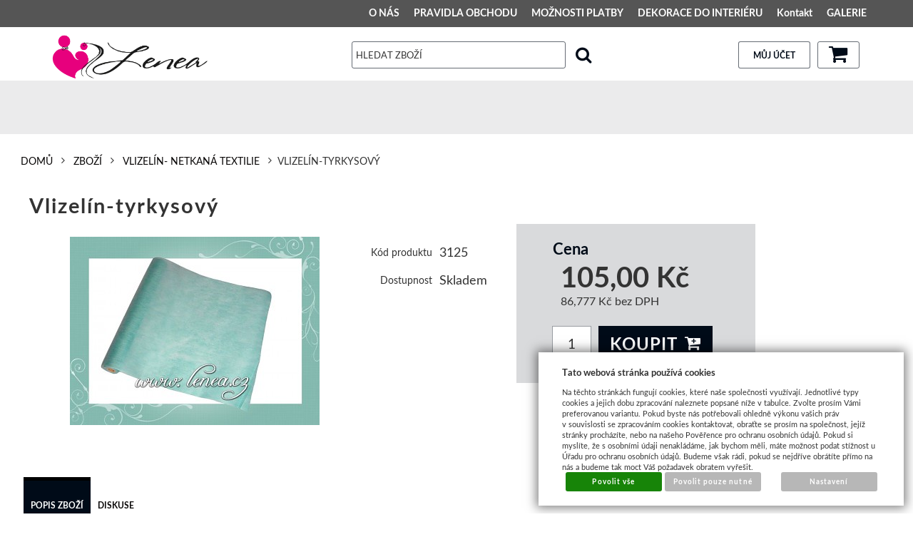

--- FILE ---
content_type: text/css
request_url: https://www.lenea.cz/assets-49d52bcff47d2f20c566f5878131bf99/deploy/styles/universal/dist/style.1.min.css
body_size: 33736
content:
@font-face{font-family:icomoon;src:url(../fonts/icomoon.woff2) format('woff2'),url(../fonts/icomoon.woff) format('woff'),url(../fonts/icomoon.ttf) format('truetype');font-weight:400;font-style:normal}@font-face{font-family:Lato;src:url(../fonts/Lato-Regular-webfont.woff2) format('woff2'),url(../fonts/Lato-Regular-webfont.woff) format('woff'),url(../fonts/Lato-Regular-webfont.ttf) format('truetype');font-weight:400;font-style:normal}#Cart #Order:before,#Cart #OrderTop:before,#Cart .BottomMenu a.Back:before,#Cart .CartTable td .delete:before,#Cart .CartTable tr.LastRow td.recount:after,#Cart .Donation.SubBody .Cleaner:before,#Cart .Notice a:before,#Cart .PaymentChoose:before,#Cart .ProductsList .AmountControls button:before,#Cart .ProductsList .ProductVarietiesCount button:before,#Cart .ProductsList .varietyCount:before,#Cart .ShipmentChoose:before,#Cart .product--gift td:last-child:after,#Cart .unavailableNoticeText a:before,#Cart.StepOne .VoucherCode.SubBody .Cleaner:before,#Cart.StepThree .SubHeader.Expanding a.Toggler.Open:before,#Cart.StepThree .SubHeader.Expanding a.Toggler:before,#Cart.StepThree .orderStep .Step2:before,#Cart.StepThree .orderStep .Step3:before,#Cart.StepThree .orderStep .Step4:before,#Cart.StepTwo .SubHeader.Expanding a.Toggler.Open:before,#Cart.StepTwo .SubHeader.Expanding a.Toggler:before,#Cart.StepTwo .VoucherCode.SubBody .Cleaner:before,#Cart.StepTwo .orderStep .Step2:before,#Cart.StepTwo .orderStep .Step3:before,#Cart.StepTwo .orderStep .Step4:before,#fancybox-close:before,#product_detail_popup .ShowCart:before,.AdminPanel_AddBoxButton:before,.AdminPanel_AddToMenuButton:before,.AdminPanel_AdminFavorites:before,.AdminPanel_CreateNewPage:before,.AdminPanel_EditPageSettings:before,.AdminPanel_EditTemplate:before,.AdminPanel_FakeLogin:before,.AdminPanel_GoToAdmin:before,.AdminPanel_LogoutAdmin:before,.AdminPanel_MoreItems:before,.AdminPanel_WysiwygToggler:before,.AdminPanel_WysiwygTogglerDisabled:before,.AdvancedSearch .ManSearchContent li:before,.AdvancedSearch .ParSearch li:before,.AdvancedSearch .ParSearchLinks>div li:before,.AdvancedSearch .ParSearchSelect li:before,.AdvancedSearch .PriceSearchContent li:before,.AdvancedSearch .SubHeader2.Expanding:before,.AdvancedSearch .TagsSearch li:before,.Button[name=advanced_search]:before,.DockToTop:before,.Element #search_button:before,.Element .ElementContent li:before,.Element .ElementListItem:before,.FormElement button:before,.FormElement input[type=submit]:before,.LoginElement #Order:before,.LoginElement #OrderTop:before,.LoginElement .BottomMenu a.Back:before,.LoginElement .CartTable td .delete:before,.LoginElement .CartTable tr.LastRow td.recount:after,.LoginElement .Donation.SubBody .Cleaner:before,.LoginElement .Notice a:before,.LoginElement .PaymentChoose:before,.LoginElement .ShipmentChoose:before,.LoginElement .product--gift td:last-child:after,.LoginElement .unavailableNoticeText a:before,.LoginElement.StepOne .VoucherCode.SubBody .Cleaner:before,.LoginElement.StepThree .SubHeader.Expanding a.Toggler.Open:before,.LoginElement.StepThree .SubHeader.Expanding a.Toggler:before,.LoginElement.StepThree .orderStep .Step2:before,.LoginElement.StepThree .orderStep .Step3:before,.LoginElement.StepThree .orderStep .Step4:before,.LoginElement.StepTwo .SubHeader.Expanding a.Toggler.Open:before,.LoginElement.StepTwo .SubHeader.Expanding a.Toggler:before,.LoginElement.StepTwo .VoucherCode.SubBody .Cleaner:before,.LoginElement.StepTwo .orderStep .Step2:before,.LoginElement.StepTwo .orderStep .Step3:before,.LoginElement.StepTwo .orderStep .Step4:before,.PageSelector .NextPageLink a.Text:before,.PageSelector .NextPageLink a.Text:hover:before,.PageSelector .PrevPageLink a.Text:before,.PageSelector .PrevPageLink a.Text:hover:before,.Paging .NextPageLink a.Text:before,.Paging .NextPageLink a.Text:hover:before,.Paging .PrevPageLink a.Text:before,.Paging .PrevPageLink a.Text:hover:before,.PanelHandlerLinks.ShowAsFloating:before,.PassForgotElement #Order:before,.PassForgotElement #OrderTop:before,.PassForgotElement .BottomMenu a.Back:before,.PassForgotElement .CartTable td .delete:before,.PassForgotElement .CartTable tr.LastRow td.recount:after,.PassForgotElement .Donation.SubBody .Cleaner:before,.PassForgotElement .Notice a:before,.PassForgotElement .PaymentChoose:before,.PassForgotElement .ShipmentChoose:before,.PassForgotElement .product--gift td:last-child:after,.PassForgotElement .unavailableNoticeText a:before,.PassForgotElement.StepOne .VoucherCode.SubBody .Cleaner:before,.PassForgotElement.StepThree .SubHeader.Expanding a.Toggler.Open:before,.PassForgotElement.StepThree .SubHeader.Expanding a.Toggler:before,.PassForgotElement.StepThree .orderStep .Step2:before,.PassForgotElement.StepThree .orderStep .Step3:before,.PassForgotElement.StepThree .orderStep .Step4:before,.PassForgotElement.StepTwo .SubHeader.Expanding a.Toggler.Open:before,.PassForgotElement.StepTwo .SubHeader.Expanding a.Toggler:before,.PassForgotElement.StepTwo .VoucherCode.SubBody .Cleaner:before,.PassForgotElement.StepTwo .orderStep .Step2:before,.PassForgotElement.StepTwo .orderStep .Step3:before,.PassForgotElement.StepTwo .orderStep .Step4:before,.Path .PathDelimiter:before,.Product .Buttons a.Basket:before,.ProductDetail .GiftDetail a:before,.ProductDetail .ProductCount button:before,.ProductDetail .ProductSubMenu .ProductMenu .socialBookmarks a:before,.ProductDetail .ProductsList .AmountControls button:before,.ProductDetail .ProductsList .ProductVarietiesCount button:before,.ProductDetail .ProductsList .varietyCount:before,.ProductDetail .VoucherValue a:before,.ProductDetails.Shop .Notice:after,.ProductListContainer .PageControls .SortUp:before,.ProductListContainer .PageControls .SortingArrows:before,.ProductListContainer .loadNextPage:before,.ProductTreeElement .HoverSubcategorySubcategoriesItem>a:before,.ProductTreeElement .calevel_2:before,.ProductTreeElement .calevel_3:before,.ProductTreeElement .calevel_4:before,.ProductTreeElement .calevel_5:before,.ProductTreeElement li.clevel_1 .calevel_1:hover:after,.ProductTreeElement li.clevel_1 a:after,.ProductTreeElement li.clevel_1 a:hover:after,.Rating .RatingLinkBlank:before,.Rating .RatingLinkFull:before,.RatingAwesome:before,.RatingAwful:before,.RatingBad:before,.RatingBetter:before,.RatingGood:before,.Registration #Order:before,.Registration #OrderTop:before,.Registration .BottomMenu a.Back:before,.Registration .CartTable td .delete:before,.Registration .CartTable tr.LastRow td.recount:after,.Registration .Donation.SubBody .Cleaner:before,.Registration .Notice a:before,.Registration .PaymentChoose:before,.Registration .ShipmentChoose:before,.Registration .product--gift td:last-child:after,.Registration .unavailableNoticeText a:before,.Registration.StepOne .VoucherCode.SubBody .Cleaner:before,.Registration.StepThree .SubHeader.Expanding a.Toggler.Open:before,.Registration.StepThree .SubHeader.Expanding a.Toggler:before,.Registration.StepThree .orderStep .Step2:before,.Registration.StepThree .orderStep .Step3:before,.Registration.StepThree .orderStep .Step4:before,.Registration.StepTwo .SubHeader.Expanding a.Toggler.Open:before,.Registration.StepTwo .SubHeader.Expanding a.Toggler:before,.Registration.StepTwo .VoucherCode.SubBody .Cleaner:before,.Registration.StepTwo .orderStep .Step2:before,.Registration.StepTwo .orderStep .Step3:before,.Registration.StepTwo .orderStep .Step4:before,.Subcategories .SubcategoriesList .HoverSubcategorySubcategoriesItem>a:before,.Subcategories .SubcategoriesList .calevel_2:before,.Subcategories .SubcategoriesList .calevel_3:before,.Subcategories .SubcategoriesList .calevel_4:before,.Subcategories .SubcategoriesList .calevel_5:before,.Subcategories .SubcategoriesList li.clevel_1 .calevel_1:hover:after,.Subcategories .SubcategoriesList li.clevel_1 a:after,.Subcategories .SubcategoriesList li.clevel_1 a:hover:after,.ico-mixin-extender,.leftBoxLink:before,.pagecontent .ProductListContainer .AdvancedSearch.open:before,.pagecontent .ProductListContainer .AdvancedSearch:before,.pagecontent--left.open:before,.pagecontent--left:before,.pageheader .Cart .cart:before,.pageheader .MenuElement a.submenu:after,.pageheader .ProductTreeElement a.submenu:after,.pageheader .SearchForm #search_button:before,.pageheader .UserMenu .mujucet:before,.pageheader .UserMenu .prihlaseni:before,.pageheader .UserMenu .registrace:before,.rightBoxLink:before{-webkit-box-sizing:border-box;box-sizing:border-box;font-family:icomoon;speak:none;font-style:normal;font-weight:400;font-variant:normal;text-transform:none;text-shadow:none!important;-webkit-font-smoothing:antialiased;-moz-osx-font-smoothing:grayscale}.ui-widget-header{background-image:none!important;background-color:transparent!important}.ui-widget{font-size:1rem}.SellTabs .active,.ui-tabs .ui-tabs-nav li.ui-state-active,.ui-tabs .ui-tabs-nav li.ui-state-active:hover{background:#000b18!important;border-color:#000b18!important}.SellTabs .active a,.ui-tabs .ui-tabs-nav li.ui-state-active a,.ui-tabs .ui-tabs-nav li.ui-state-active:hover a{border-top:5px solid #000!important;position:relative;z-index:1}.ui-corner-all,.ui-corner-left,.ui-corner-right,.ui-corner-top,.ui-corner-tr{border-radius:0!important}.SellTabs,.ui-widget-header.ui-tabs-nav{border-color:#000b18}.ui-dialog.ui-widget.ui-widget-content{border:1px solid #000b18}.ui-dialog.ui-widget.ui-widget-content .ui-dialog-titlebar{background:#000b18!important}.ui-dialog.ui-widget.ui-widget-content .Cleaner{display:block}.ui-widget.ui-widget-content{background-image:none;background-color:#fff;color:#333;border:none;border-bottom:1px solid #000b18!important}.ui-widget.ui-widget-content.ui-autocomplete{background:#fff;border:1px solid #ccc;max-height:300px;overflow:hidden}.ui-widget-content{color:#333}.ui-widget-header{border-color:#000b18;background:#000b18}.SellTabs li,.ui-tabs .ui-tabs-nav li.ui-state-default{background:0 0;border-top:none;border-right:none;border-left:none;border-bottom:none;margin:0}.ui-tabs .ui-tabs-nav li{position:static}.SellTabs,ul.TabHeaders.ui-tabs-nav{max-height:150px;position:relative;padding:0;margin:0;border-bottom:5px solid #000b18}.SellTabs li:before,ul.TabHeaders.ui-tabs-nav li:before{display:none}.SellTabs li,ul.TabHeaders.ui-tabs-nav li{text-align:left;display:inline-block;background:#fff}.SellTabs li span,ul.TabHeaders.ui-tabs-nav li span{white-space:nowrap;-o-text-overflow:ellipsis;text-overflow:ellipsis}.SellTabs li:last-child:after,ul.TabHeaders.ui-tabs-nav li:last-child:after{margin-bottom:-5px}.SellTabs li a,ul.TabHeaders.ui-tabs-nav li a{display:inline-block;height:75px;line-height:70px;padding:0 10px;background:0 0;border-top:5px solid transparent;text-transform:uppercase;font-weight:700;color:#090707;-webkit-transition:background-color .1s,border-color .1s;-o-transition:background-color .1s,border-color .1s;transition:background-color .1s,border-color .1s;font-size:.75rem}.SellTabs li a:hover,ul.TabHeaders.ui-tabs-nav li a:hover{text-decoration:none!important;background:rgba(0,11,24,.5);border-top:5px solid rgba(0,11,24,.5)}.SellTabs li a.active,.SellTabs li a:active,ul.TabHeaders.ui-tabs-nav li a.active,ul.TabHeaders.ui-tabs-nav li a:active{background:#000b18;color:#fff!important}.SellTabs li a.active span,.SellTabs li a:active span,ul.TabHeaders.ui-tabs-nav li a.active span,ul.TabHeaders.ui-tabs-nav li a:active span{text-decoration:none!important}.SellTabs li a span,ul.TabHeaders.ui-tabs-nav li a span{display:inline-block;text-decoration:none!important}.SellTabs li.active a,.SellTabs li.ui-state-active a,ul.TabHeaders.ui-tabs-nav li.active a,ul.TabHeaders.ui-tabs-nav li.ui-state-active a{color:#fff!important}.tabs-wrapper{height:75px;overflow:hidden;border-bottom:5px solid #000b18}.tabs-wrapper.open{overflow:visible}.tabs-wrapper.open ul li,.tabs-wrapper.open ul li.ui-state-default{border-bottom:1px solid #484848;float:none!important;display:block!important;clear:both!important;height:75px!important;background:#555!important}.Cleaner,.Element,.cleaner{clear:both}.tabs-wrapper.open ul li a,.tabs-wrapper.open ul li.ui-state-default a{display:block;background:#555!important;float:none!important;color:#fff!important}.tabs-wrapper.open ul li a span,.tabs-wrapper.open ul li.ui-state-default a span{color:#fff!important;text-decoration:none!important}.tabs-wrapper.open ul li a:hover,.tabs-wrapper.open ul li.ui-state-default a:hover{background:rgba(0,11,24,.5)!important;border-top:5px solid rgba(0,11,24,.5)!important}.tabs-wrapper.open ul li.ui-state-default.ui-state-active,.tabs-wrapper.open ul li.ui-state-default.ui-state-active a{background:#000b18!important;border-color:#000b18!important}.tabs-wrapper.open ul li.ui-state-default.ui-state-active a{color:#fff!important}#fancybox-outer,#fancybox-wrap,.PopupPoll{background:#fff;color:#333}#fancybox-wrap,.PopupPoll{-webkit-box-sizing:content-box;box-sizing:content-box;-webkit-box-shadow:5px 5px 5px 0 rgba(0,0,0,.14);box-shadow:5px 5px 5px 0 rgba(0,0,0,.14);border:2px solid #000b18!important;padding:25px;z-index:1000000000000;max-width:95%}#fancybox-wrap,.PollElement *{-webkit-box-sizing:content-box;box-sizing:content-box}*,.ExtraParamsWizard ol ol li{-webkit-box-sizing:border-box}#fancybox-title{margin:0!important}#fancybox-img{background:#fff}#fancybox-content{border-color:#fff;max-width:100%}#fancybox-close{background:#000b18!important;color:#fff!important;text-align:center;right:-27px!important;top:-27px!important}#fancybox-close:before{font-size:1.4em;content:"\f00d"}#fancybox-overlay{z-index:1500000}.fancybox-bg{display:none!important}#SuperstyleChooserDialog .SSTemplate{text-align:center}#SuperstyleChooserDialog img{max-height:100px;display:inline!important}#SuperstyleChooserDialog .SSLess a .ui-button-text,#SuperstyleChooserDialog .SSMore a .ui-button-text{line-height:130px}#SuperstyleChooserDialog .SSLess a,#SuperstyleChooserDialog .SSMore a{height:140px}.ui-state-default,.ui-widget-content .ui-state-default,.ui-widget-header .ui-state-default{background:#fff;border-color:#000b18;color:rgba(51,51,51,.8);height:auto}.ui-state-active,.ui-widget-content .ui-state-active,.ui-widget-header .ui-state-active{background:#000b18;border-color:#333;color:#fff!important;height:auto}.UiButton,a.UiButton.ui-button.ui-widget.SwitchStyleEditActive{font-size:.75rem!important}.fancybox-title-inside{background:#fff;color:#333}.ShowUserPanel .WysiwygDockedPanel{height:40px!important;line-height:0!important;z-index:2002}.ShowUserPanel .WysiwygDockedPanel.open{height:auto!important}.ShowUserPanel .WysiwygDockedPanel.open .WysiwygPanelInner{max-height:900px;padding-right:0}.ShowUserPanel .WysiwygDockedPanel.open .menutoggler{top:0;z-index:2000}.ShowUserPanel .WysiwygDockedPanel.open span.ItemSpan{display:block;float:none}.ShowUserPanel .WysiwygDockedPanel.open span.ItemSpan a.Item{float:none}.ShowUserPanel .WysiwygDockedPanel.open span.AdminPanel_GoToAdmin_Wrapper,.ShowUserPanel .WysiwygDockedPanel.open span.AdminPanel_LogoutAdmin_Wrapper{position:static;margin:0;float:none}.ShowUserPanel .WysiwygDockedPanel.open span.AdminPanel_GoToAdmin_Wrapper span,.ShowUserPanel .WysiwygDockedPanel.open span.AdminPanel_LogoutAdmin_Wrapper span{display:inline!important}.ShowUserPanel .WysiwygDockedPanel.open #AdminFavoritesContent{display:block!important;position:static!important;border:none;background:0 0;margin-top:-5px;padding:0 0 0 50px;margin-bottom:10px}.ShowUserPanel .WysiwygDockedPanel.open #AdminFavoritesContent .SubMenuFavorites{list-style-type:disc}.ShowUserPanel .WysiwygDockedPanel.open #AdminFavoritesContent .Links{display:block;width:auto;height:auto}.ShowUserPanel .WysiwygDockedPanel.open #AdminFavoritesContent .Links a.Mod{display:inline-block;padding:5px;width:auto}.ShowUserPanel .WysiwygDockedPanel.open #AdminFavoritesContent #AddFavorites{background:#343435;font-size:.75rem}.ShowUserPanel .WysiwygDockedPanel #AdminFavoritesContent{display:none!important}.ShowUserPanel .WysiwygDockedPanel .WysiwygPanelInner{width:auto;max-height:80px;overflow:hidden;position:relative;padding-right:300px;padding-left:25px}.ShowUserPanel .WysiwygDockedPanel .WysiwygPanelInner .menutoggler{position:absolute;bottom:40px;left:0;height:40px;line-height:40px;width:60px;background:#114b87;color:#fff;text-align:center;font-weight:700;font-family:Lato,Helvetica,Arial,'Lucida Grande',sans-serif!important;text-transform:none;cursor:pointer;padding-left:0;z-index:2000}.ui-btn,body,button,input,p,select,textarea{line-height:25px}.ShowUserPanel .WysiwygDockedPanel .AdminPanel_MoreItems{display:none}.ShowUserPanel .WysiwygDockedPanel .MoreItemsContainer{border:none;background:0 0;display:inline-block!important;position:static;margin-top:0}.ShowUserPanel .WysiwygDockedPanel .MoreItemsContainer .ItemSpan{display:inline-block}.ShowUserPanel .WysiwygDockedPanel .PanelHandler{display:inline-block;position:absolute;right:0;z-index:1000}.ShowUserPanel .WysiwygDockedPanel .AdminPanel_LogoutAdmin_Wrapper{position:absolute;top:0;right:20px}.ShowUserPanel .WysiwygDockedPanel .AdminPanel_LogoutAdmin_Wrapper span{display:none}.ShowUserPanel .WysiwygDockedPanel .AdminPanel_GoToAdmin_Wrapper{position:absolute;top:0;right:75px}@media only screen and (min-width:640px){.ShowUserPanel .WysiwygDockedPanel .AdminPanel_LogoutAdmin_Wrapper span{display:inline}.ShowUserPanel .WysiwygDockedPanel .AdminPanel_GoToAdmin_Wrapper{right:150px}}.ShowUserPanel .WysiwygDockedPanel .AdminPanel_GoToAdmin_Wrapper span{display:none}@media only screen and (min-width:640px){.ShowUserPanel .WysiwygDockedPanel .AdminPanel_GoToAdmin_Wrapper span{display:inline}}.ShowUserPanel .WysiwygDockedPanel .Item span{white-space:nowrap}#breakinfo{display:none}.h6,.h6+p,h6,h6+p{display:inline-block}.ui-widget-header.ui-tabs-nav{border-color:transparent}#PageSettingsDialog td{white-space:nowrap;vertical-align:top}#PageSettingsDialog .mycluetip{white-space:normal}#PageSettingsDialog .ui-widget-header.ui-tabs-nav{border-color:#000b18}#PageSettingsDialog .ButtonRadio{width:120px!important}#PageSettingsDialog textarea{min-height:50px}#basic_category_description_max_height{width:50px!important}#TabDetail .ElemSort li{width:auto;height:auto}.msg-widget>div{height:auto!important}#SuperstyleChooserButton:hover{background-color:#000b18!important;color:#fff!important}html,html a{-webkit-font-smoothing:antialiased!important;text-shadow:1px 1px 1px rgba(0,0,0,.004)}body,html{-webkit-font-smoothing:antialiased}*{box-sizing:border-box}body{font-size:15px;font-family:Helvetica,Arial,"Lucida Grande",sans-serif;font-weight:300;background:#fff!important;color:#333!important}html.font-loaded .ui-btn,html.font-loaded .ui-widget,html.font-loaded body,html.font-loaded button,html.font-loaded input,html.font-loaded select,html.font-loaded textarea,img{font-family:Lato,Helvetica,Arial,'Lucida Grande',sans-serif}html.font-loaded body{font-size:16px}a{color:#090707;text-decoration:none}a:hover{color:#423434;text-decoration:underline}p{font-size:1em;margin-top:0;margin-bottom:25px;padding:0 12.5px}.h1,.h2,h1,h2{line-height:50px;padding:0 12.5px}.h1,.h1+div,h1,h1+div{margin-top:25px}.h1,h1{font-size:2em;margin-bottom:0}.h2,h2{font-size:1.618em;margin-top:25px;margin-bottom:0}.h3,.h4,.h5,.h6,h3,h4,h5,h6{line-height:25px;margin-top:25px;margin-bottom:0}.h2+div,h2+div{margin-top:25px}.h3,h3{font-size:1.23609394em;padding:0 12.5px}.h3+div,h3+div{margin-top:25px}.h4,h4{font-size:1em;padding:0 12.5px}.h4+div,h4+div{margin-top:25px}.h5,h5{font-size:.76396412em;padding:0 12.5px}.h5+div,h5+div{margin-top:25px}.h6,h6{font-size:.61804697em}.h1,.h2,.h3,.h4,.h5,.h6,h1,h2,h3,h4,h5,h6,strong{font-weight:700}ul{margin:0}.ArticleElement h1.ElementHeader,h1{margin-top:0;display:inline-block;line-height:50px;margin-bottom:25px;font-size:1.8em;color:#333;letter-spacing:2px}.ArticleElement h1.ElementHeader .PagePostfix,h1 .PagePostfix{display:none}h1.NoProductHeader{position:absolute;top:-87.5px;left:0}picture{display:inline-block;position:relative}picture.lazy:before{display:block;content:' ';position:absolute;top:0;bottom:0;left:0;right:0}picture.lazy img{opacity:0}picture.lazyloaded:before{display:none!important}picture.lazyloaded img{opacity:1}picture>br{display:none}img{max-width:100%;font-size:.8rem;border:0;font-weight:300;line-height:2;text-align:center;color:rgba(51,51,51,.4);height:auto;display:inline-block;position:relative}img:after{font-family:icomoon,Lato;content:"\f1c5" " " attr(alt);display:block;font-size:12px;line-height:18px;position:absolute;width:100%;height:100%;background-color:#fff;top:0;left:0;border:1px dashed rgba(51,51,51,.3)}.Container select{border:1px solid #000b18;color:#333;padding:8px;height:37.5px;border-radius:0;background:#fff;border:1px solid rgba(0,11,24,.4);display:inline-block!important}.Cleaner,.box.leftBox,.box.rightBox,.cleaner,.ui-selectmenu{display:none}.Container select:focus{border-color:#000b18;outline:0;-webkit-box-shadow:none;box-shadow:none}table{border-collapse:collapse}@-ms-viewport{width:device-width}body{-moz-osx-font-smoothing:grayscale;padding:0;margin:0;width:100%;overflow-x:hidden}.BannersContainer{position:relative}.pagecontent{min-height:-webkit-calc(100vh - 328px);min-height:calc(100vh - 328px);max-width:1400px;margin:auto}.pagecontent--main{position:relative;width:100%}@media only screen and (min-width:640px){.pagecontent--main{width:-webkit-calc(100% - 22em);width:calc(100% - 22em);float:left;padding:0 1em}}.pagecontent .ProductListContainer .AdvancedSearch,.pagecontent--left{position:absolute;background:#fff;color:#333;-webkit-transform:translate3d(-100%,0,0);transform:translate3d(-100%,0,0);-webkit-transition:-webkit-transform .3s;-o-transition:transform .3s;transition:transform .3s;transition:transform .3s,-webkit-transform .3s;width:-webkit-calc(100% - 38px);width:calc(100% - 38px);z-index:1000}.pagecontent .ProductListContainer .AdvancedSearch:before,.pagecontent--left:before{position:absolute;left:100%;font-size:1.5rem;line-height:38px;width:38px;height:38px;text-align:center;display:inline-block;color:#fff;background:#000b18;content:"\f142"}@media only screen and (min-width:640px){.pagecontent .ProductListContainer .AdvancedSearch,.pagecontent--left{width:20em;float:left;clear:left;-webkit-transform:none;transform:none;-webkit-transition:none;-o-transition:none;transition:none;position:relative}.pagecontent .ProductListContainer .AdvancedSearch:before,.pagecontent--left:before{content:none!important}}.pagecontent .ProductListContainer .AdvancedSearch.open:before,.pagecontent .ProductListContainer .AdvancedSearch:before,.pagecontent--left.open:before{position:absolute;left:100%;font-size:1.5rem;line-height:38px;width:38px;height:38px;display:inline-block;color:#fff;background:#000b18;text-align:center}.pagecontent .ProductListContainer .AdvancedSearch.open,.pagecontent--left.open{-webkit-transform:translate3d(0,0,0);transform:translate3d(0,0,0);border:1px solid #ccc;z-index:1091}.pagecontent .ProductListContainer .AdvancedSearch.open:before,.pagecontent--left.open:before{content:"\f100"}@media only screen and (min-width:640px){.pagecontent .ProductListContainer .AdvancedSearch.open,.pagecontent--left.open{padding:0;border:none;-webkit-transform:translate3d(0,0,0);transform:translate3d(0,0,0)}}.pagecontent .ProductListContainer .AdvancedSearch:before{top:0;content:"\f0b0"}.pagecontent>.Cleaner{display:block}.ShowUserPanel .WysiwygFloatingPanel .DraggableHandler,.WysiwygPanel.NotLoggedIn{display:none}.page--product-detail .pagecontent--main{width:100%}.pagedivider{height:75px;background:rgba(0,11,24,.2);background-image:url();opacity:.4;position:relative;z-index:-1}.ShowUserPanel .WysiwygFloatingPanel{min-width:165px;width:165px;font-size:.7rem;position:fixed!important;height:100%;z-index:3000;top:0!important;left:0!important;vertical-align:top}.ShowUserPanel .WysiwygFloatingPanel .PanelHandler{background:0 0}.ShowUserPanel .WysiwygFloatingPanel a.Item{padding-left:0;white-space:nowrap}.ShowUserPanel .WysiwygFloatingPanel .WysiwygPanelInner{position:fixed;width:165px}.ShowUserPanel .WysiwygFloatingPanel~.BannersContainer{padding-left:165px}.ShowUserPanel.UserPanelDocked .BannersContainer{padding-left:0}.ShowUserPanel>.Container{margin-left:165px}.ShowUserPanel .WysiwygDockedPanel{left:0;background:#343435;overflow:hidden}#AdminFavoritesContent #AddFavorites,.AdminPanel_AddBoxButton,.AdminPanel_AdminFavorites,.AdminPanel_CreateNewPage,.AdminPanel_EditPageSettings,.AdminPanel_EditTemplate,.AdminPanel_FakeLogin,.AdminPanel_GoToAdmin,.AdminPanel_LogoutAdmin,.AdminPanel_MoreItems,.AdminPanel_WysiwygToggler,.AdminPanel_WysiwygTogglerDisabled{background:0 0}.UserPanelDocked>.Container{margin-left:0}#AdminFavoritesContent{min-width:300px!important;width:300px!important;z-index:100000!important}#AdminFavoritesContent .Links{height:auto}#AdminFavoritesContent .SubMenuFavorites{max-height:10000000px!important}#AdminFavoritesContent #AddFavorites{z-index:100000;border:1px solid #ccc!important;margin-top:10px!important;height:1.7rem;line-height:1.7rem}#AdminFavoritesContent #AddFavorites span{color:#fff!important;font-size:12px}.AdminPanel_AddToMenuButton:before,.AdminPanel_AdminFavorites:before,.AdminPanel_CreateNewPage:before,.AdminPanel_EditPageSettings:before,.AdminPanel_EditTemplate:before,.AdminPanel_GoToAdmin:before,.AdminPanel_LogoutAdmin:before{font-size:1.5em;vertical-align:top;padding:0 5px}.WysiwygPanel a.Item:hover{text-decoration:none}.WysiwygPanel a.Item:hover span{text-decoration:underline}.AdminPanel_AdminFavorites:before{color:#ff0;content:"\f005"}.AdminPanel_EditTemplate:before{color:#ffa446;content:"\f044"}.AdminPanel_CreateNewPage:before{content:"\f016"}.AdminPanel_EditPageSettings:before{color:#78aabd;content:"\f013"}.AdminPanel_AddToMenuButton{background:0 0}.AdminPanel_AddToMenuButton:before{color:#8080d1;content:"\f07c"}.AdminPanel_GoToAdmin:before{color:#44cb2f;content:"\f061"}.AdminPanel_LogoutAdmin:before{color:#ff5858;content:"\f235"}.AdminPanel_AddBoxButton:before,.AdminPanel_MoreItems:before{color:#44cb2f;font-size:1.5em;vertical-align:top;padding:0 5px}.AdminPanel_MoreItems:before{content:"\f063"}.AdminPanel_AddBoxButton:before{content:"\f067"}.AdminPanel_WysiwygToggler:before,.AdminPanel_WysiwygTogglerDisabled:before{font-size:1.5em;vertical-align:top;padding:0 5px;color:#fff;content:"\f040"}.AdminPanel_WysiwygTogglerDisabled{opacity:.3!important}.DockToTop,.PanelHandlerLinks.ShowAsFloating{background:0 0!important;width:auto}.AdminPanel_FakeLogin:before{font-size:1.5em;vertical-align:top;padding:0 5px;color:#f66b59;content:"\f0c0"}.AdminPanel_FakeLogin span{font-weight:700;color:#f66b59}.DockToTop:before{font-size:1rem;color:#fff;content:"\f01b"}.PanelHandlerLinks.ShowAsFloating:before{font-size:1rem;color:#fff;content:"\f01a"}#heurekaTableft,#heurekaTableright{margin-top:150px!important}.awesome-eu-cookies{position:fixed;bottom:0;opacity:.7;background:#000;color:#fff;width:100%;z-index:1000000000000000;font-size:.9em;text-align:center}.awesome-eu-cookies button{background:0 0;border:1px solid #ccc;margin:5px;color:#fff;font-weight:700;letter-spacing:1px;padding:2px 20px}.awesome-eu-cookies button:hover{background:#fff;color:#000}#ScrollUp{position:fixed;display:inline-block;width:41px;height:41px;background:#000;bottom:5px;right:5px;opacity:0;-webkit-transition:opacity .3s;-o-transition:opacity .3s;transition:opacity .3s;border-radius:9999em;text-align:center;line-height:40px;color:#fff;cursor:pointer}#ScrollUp:hover{cursor:pointer;opacity:1!important}#Cart .Donation.SubBody .Button,#Cart .Donation.SubBody .Cleaner,#Cart.StepOne .VoucherCode.SubBody .Button,#Cart.StepOne .VoucherCode.SubBody .Cleaner,#Cart.StepTwo .VoucherCode.SubBody .Button,#Cart.StepTwo .VoucherCode.SubBody .Cleaner,#seller_question .Button,#send_advice .Button,#watch_dog .Button,.AdvancedSearch .ParamCleaner,.ArticleListElement .ShowAllArticles a,.Button[name=advanced_search],.Comparing .remove_product a,.DiscussionElement .Button,.Element #login_button,.Element #search_button,.Element .SearchContent .Submit,.Element .showAll,.Element .submitButton,.FaqElement .Button,.HeurekaRating.Button,.LinkExchangeContent input[type=submit],.LoginElement .Donation.SubBody .Button,.LoginElement .Donation.SubBody .Cleaner,.LoginElement.StepOne .VoucherCode.SubBody .Button,.LoginElement.StepOne .VoucherCode.SubBody .Cleaner,.LoginElement.StepTwo .VoucherCode.SubBody .Button,.LoginElement.StepTwo .VoucherCode.SubBody .Cleaner,.NewsletterElement button,.PassForgotElement .Donation.SubBody .Button,.PassForgotElement .Donation.SubBody .Cleaner,.PassForgotElement.StepOne .VoucherCode.SubBody .Button,.PassForgotElement.StepOne .VoucherCode.SubBody .Cleaner,.PassForgotElement.StepTwo .VoucherCode.SubBody .Button,.PassForgotElement.StepTwo .VoucherCode.SubBody .Cleaner,.ProductDetail .ProductSubMenu .ProductMenu li a,.ProductDetails.Shop .NewComment.Button,.ProductListContainer .PageControls .PerPage,.ProductListContainer .PageControls .SortBy,.ProductListContainer .PageControls .SortingArrows,.ProductListInnerTable .Buttons>a,.ProductRowTable .Buttons>a,.Registration .Donation.SubBody .Button,.Registration .Donation.SubBody .Cleaner,.Registration.StepOne .VoucherCode.SubBody .Button,.Registration.StepOne .VoucherCode.SubBody .Cleaner,.Registration.StepTwo .VoucherCode.SubBody .Button,.Registration.StepTwo .VoucherCode.SubBody .Cleaner,.ShipmentHelperArea .Vybrat a,.ShipmentSkpostNaPostu .Inputs a,.UiButton,.loadNextPage,.pageheader .Cart .cart,.pageheader .UserMenu .ElementHeader,.skpost_choosePost,input.Recount{white-space:nowrap;display:inline-block;cursor:pointer;border:1px solid #000b18;text-transform:uppercase;font-size:.75rem;font-weight:700;height:38px;line-height:37px;letter-spacing:1px;padding:0 15px;-webkit-transform:translateZ(0);transform:translateZ(0);-webkit-box-shadow:0 0 1px transparent;box-shadow:0 0 1px transparent;-webkit-backface-visibility:hidden;backface-visibility:hidden;position:relative;-webkit-transition-property:color;-o-transition-property:color;transition-property:color;-webkit-transition-duration:.3s;-o-transition-duration:.3s;transition-duration:.3s;color:#000b18;background:#fff}#Cart .Donation.SubBody .Button:after,#Cart .Donation.SubBody .Cleaner:after,#Cart.StepOne .VoucherCode.SubBody .Button:after,#Cart.StepOne .VoucherCode.SubBody .Cleaner:after,#Cart.StepTwo .VoucherCode.SubBody .Button:after,#Cart.StepTwo .VoucherCode.SubBody .Cleaner:after,#seller_question .Button:after,#send_advice .Button:after,#watch_dog .Button:after,.AdvancedSearch .ParamCleaner:after,.ArticleListElement .ShowAllArticles a:after,.Button[name=advanced_search]:after,.Comparing .remove_product a:after,.DiscussionElement .Button:after,.Element #login_button:after,.Element #search_button:after,.Element .SearchContent .Submit:after,.Element .showAll:after,.Element .submitButton:after,.FaqElement .Button:after,.HeurekaRating.Button:after,.LinkExchangeContent input[type=submit]:after,.LoginElement .Donation.SubBody .Button:after,.LoginElement .Donation.SubBody .Cleaner:after,.LoginElement.StepOne .VoucherCode.SubBody .Button:after,.LoginElement.StepOne .VoucherCode.SubBody .Cleaner:after,.LoginElement.StepTwo .VoucherCode.SubBody .Button:after,.LoginElement.StepTwo .VoucherCode.SubBody .Cleaner:after,.NewsletterElement button:after,.PassForgotElement .Donation.SubBody .Button:after,.PassForgotElement .Donation.SubBody .Cleaner:after,.PassForgotElement.StepOne .VoucherCode.SubBody .Button:after,.PassForgotElement.StepOne .VoucherCode.SubBody .Cleaner:after,.PassForgotElement.StepTwo .VoucherCode.SubBody .Button:after,.PassForgotElement.StepTwo .VoucherCode.SubBody .Cleaner:after,.ProductDetail .ProductSubMenu .ProductMenu li a:after,.ProductDetails.Shop .NewComment.Button:after,.ProductListContainer .PageControls .PerPage:after,.ProductListContainer .PageControls .SortBy:after,.ProductListContainer .PageControls .SortingArrows:after,.ProductListInnerTable .Buttons>a:after,.ProductRowTable .Buttons>a:after,.Registration .Donation.SubBody .Button:after,.Registration .Donation.SubBody .Cleaner:after,.Registration.StepOne .VoucherCode.SubBody .Button:after,.Registration.StepOne .VoucherCode.SubBody .Cleaner:after,.Registration.StepTwo .VoucherCode.SubBody .Button:after,.Registration.StepTwo .VoucherCode.SubBody .Cleaner:after,.ShipmentHelperArea .Vybrat a:after,.ShipmentSkpostNaPostu .Inputs a:after,.UiButton:after,.loadNextPage:after,.pageheader .Cart .cart:after,.pageheader .UserMenu .ElementHeader:after,.skpost_choosePost:after,input.Recount:after{content:"";position:absolute;z-index:-1;top:0;bottom:0;left:0;right:0;-webkit-transform:scaleY(0);transform:scaleY(0);-webkit-transform-origin:50%;transform-origin:50%;-webkit-transition-property:-webkit-transform;-o-transition-property:transform;transition-property:transform;transition-property:transform,-webkit-transform;-webkit-transition-duration:.2s;-o-transition-duration:.2s;transition-duration:.2s;background:#000b18}#Cart .Donation.SubBody .Button:active,#Cart .Donation.SubBody .Button:hover,#Cart .Donation.SubBody .Cleaner:active,#Cart .Donation.SubBody .Cleaner:hover,#Cart.StepOne .VoucherCode.SubBody .Button:active,#Cart.StepOne .VoucherCode.SubBody .Button:hover,#Cart.StepOne .VoucherCode.SubBody .Cleaner:active,#Cart.StepOne .VoucherCode.SubBody .Cleaner:hover,#Cart.StepTwo .VoucherCode.SubBody .Button:active,#Cart.StepTwo .VoucherCode.SubBody .Button:hover,#Cart.StepTwo .VoucherCode.SubBody .Cleaner:active,#Cart.StepTwo .VoucherCode.SubBody .Cleaner:hover,#seller_question .Button:active,#seller_question .Button:hover,#send_advice .Button:active,#send_advice .Button:hover,#watch_dog .Button:active,#watch_dog .Button:hover,.AdvancedSearch .ParamCleaner:active,.AdvancedSearch .ParamCleaner:hover,.ArticleListElement .ShowAllArticles a:active,.ArticleListElement .ShowAllArticles a:hover,.Button[name=advanced_search]:active,.Button[name=advanced_search]:hover,.Comparing .remove_product a:active,.Comparing .remove_product a:hover,.DiscussionElement .Button:active,.DiscussionElement .Button:hover,.Element #login_button:active,.Element #login_button:hover,.Element #search_button:active,.Element #search_button:hover,.Element .SearchContent .Submit:active,.Element .SearchContent .Submit:hover,.Element .showAll:active,.Element .showAll:hover,.Element .submitButton:active,.Element .submitButton:hover,.FaqElement .Button:active,.FaqElement .Button:hover,.HeurekaRating.Button:active,.HeurekaRating.Button:hover,.LinkExchangeContent input[type=submit]:active,.LinkExchangeContent input[type=submit]:hover,.LoginElement .Donation.SubBody .Button:active,.LoginElement .Donation.SubBody .Button:hover,.LoginElement .Donation.SubBody .Cleaner:active,.LoginElement .Donation.SubBody .Cleaner:hover,.LoginElement.StepOne .VoucherCode.SubBody .Button:active,.LoginElement.StepOne .VoucherCode.SubBody .Button:hover,.LoginElement.StepOne .VoucherCode.SubBody .Cleaner:active,.LoginElement.StepOne .VoucherCode.SubBody .Cleaner:hover,.LoginElement.StepTwo .VoucherCode.SubBody .Button:active,.LoginElement.StepTwo .VoucherCode.SubBody .Button:hover,.LoginElement.StepTwo .VoucherCode.SubBody .Cleaner:active,.LoginElement.StepTwo .VoucherCode.SubBody .Cleaner:hover,.NewsletterElement button:active,.NewsletterElement button:hover,.PassForgotElement .Donation.SubBody .Button:active,.PassForgotElement .Donation.SubBody .Button:hover,.PassForgotElement .Donation.SubBody .Cleaner:active,.PassForgotElement .Donation.SubBody .Cleaner:hover,.PassForgotElement.StepOne .VoucherCode.SubBody .Button:active,.PassForgotElement.StepOne .VoucherCode.SubBody .Button:hover,.PassForgotElement.StepOne .VoucherCode.SubBody .Cleaner:active,.PassForgotElement.StepOne .VoucherCode.SubBody .Cleaner:hover,.PassForgotElement.StepTwo .VoucherCode.SubBody .Button:active,.PassForgotElement.StepTwo .VoucherCode.SubBody .Button:hover,.PassForgotElement.StepTwo .VoucherCode.SubBody .Cleaner:active,.PassForgotElement.StepTwo .VoucherCode.SubBody .Cleaner:hover,.ProductDetail .ProductSubMenu .ProductMenu li a:active,.ProductDetail .ProductSubMenu .ProductMenu li a:hover,.ProductDetails.Shop .NewComment.Button:active,.ProductDetails.Shop .NewComment.Button:hover,.ProductListContainer .PageControls .PerPage:active,.ProductListContainer .PageControls .PerPage:hover,.ProductListContainer .PageControls .SortBy:active,.ProductListContainer .PageControls .SortBy:hover,.ProductListContainer .PageControls .SortingArrows:active,.ProductListContainer .PageControls .SortingArrows:hover,.ProductListInnerTable .Buttons>a:active,.ProductListInnerTable .Buttons>a:hover,.ProductRowTable .Buttons>a:active,.ProductRowTable .Buttons>a:hover,.Registration .Donation.SubBody .Button:active,.Registration .Donation.SubBody .Button:hover,.Registration .Donation.SubBody .Cleaner:active,.Registration .Donation.SubBody .Cleaner:hover,.Registration.StepOne .VoucherCode.SubBody .Button:active,.Registration.StepOne .VoucherCode.SubBody .Button:hover,.Registration.StepOne .VoucherCode.SubBody .Cleaner:active,.Registration.StepOne .VoucherCode.SubBody .Cleaner:hover,.Registration.StepTwo .VoucherCode.SubBody .Button:active,.Registration.StepTwo .VoucherCode.SubBody .Button:hover,.Registration.StepTwo .VoucherCode.SubBody .Cleaner:active,.Registration.StepTwo .VoucherCode.SubBody .Cleaner:hover,.ShipmentHelperArea .Vybrat a:active,.ShipmentHelperArea .Vybrat a:hover,.ShipmentSkpostNaPostu .Inputs a:active,.ShipmentSkpostNaPostu .Inputs a:hover,.UiButton:active,.UiButton:hover,.loadNextPage:active,.loadNextPage:hover,.pageheader .Cart .cart:active,.pageheader .Cart .cart:hover,.pageheader .UserMenu .ElementHeader:active,.pageheader .UserMenu .ElementHeader:hover,.skpost_choosePost:active,.skpost_choosePost:hover,input.Recount:active,input.Recount:hover{color:#fff;text-decoration:none!important}#Cart .Donation.SubBody .Button:active:after,#Cart .Donation.SubBody .Button:hover:after,#Cart .Donation.SubBody .Cleaner:active:after,#Cart .Donation.SubBody .Cleaner:hover:after,#Cart.StepOne .VoucherCode.SubBody .Button:active:after,#Cart.StepOne .VoucherCode.SubBody .Button:hover:after,#Cart.StepOne .VoucherCode.SubBody .Cleaner:active:after,#Cart.StepOne .VoucherCode.SubBody .Cleaner:hover:after,#Cart.StepTwo .VoucherCode.SubBody .Button:active:after,#Cart.StepTwo .VoucherCode.SubBody .Button:hover:after,#Cart.StepTwo .VoucherCode.SubBody .Cleaner:active:after,#Cart.StepTwo .VoucherCode.SubBody .Cleaner:hover:after,#seller_question .Button:active:after,#seller_question .Button:hover:after,#send_advice .Button:active:after,#send_advice .Button:hover:after,#watch_dog .Button:active:after,#watch_dog .Button:hover:after,.AdvancedSearch .ParamCleaner:active:after,.AdvancedSearch .ParamCleaner:hover:after,.ArticleListElement .ShowAllArticles a:active:after,.ArticleListElement .ShowAllArticles a:hover:after,.Button[name=advanced_search]:active:after,.Button[name=advanced_search]:hover:after,.Comparing .remove_product a:active:after,.Comparing .remove_product a:hover:after,.DiscussionElement .Button:active:after,.DiscussionElement .Button:hover:after,.Element #login_button:active:after,.Element #login_button:hover:after,.Element #search_button:active:after,.Element #search_button:hover:after,.Element .SearchContent .Submit:active:after,.Element .SearchContent .Submit:hover:after,.Element .showAll:active:after,.Element .showAll:hover:after,.Element .submitButton:active:after,.Element .submitButton:hover:after,.FaqElement .Button:active:after,.FaqElement .Button:hover:after,.HeurekaRating.Button:active:after,.HeurekaRating.Button:hover:after,.LinkExchangeContent input[type=submit]:active:after,.LinkExchangeContent input[type=submit]:hover:after,.LoginElement .Donation.SubBody .Button:active:after,.LoginElement .Donation.SubBody .Button:hover:after,.LoginElement .Donation.SubBody .Cleaner:active:after,.LoginElement .Donation.SubBody .Cleaner:hover:after,.LoginElement.StepOne .VoucherCode.SubBody .Button:active:after,.LoginElement.StepOne .VoucherCode.SubBody .Button:hover:after,.LoginElement.StepOne .VoucherCode.SubBody .Cleaner:active:after,.LoginElement.StepOne .VoucherCode.SubBody .Cleaner:hover:after,.LoginElement.StepTwo .VoucherCode.SubBody .Button:active:after,.LoginElement.StepTwo .VoucherCode.SubBody .Button:hover:after,.LoginElement.StepTwo .VoucherCode.SubBody .Cleaner:active:after,.LoginElement.StepTwo .VoucherCode.SubBody .Cleaner:hover:after,.NewsletterElement button:active:after,.NewsletterElement button:hover:after,.PassForgotElement .Donation.SubBody .Button:active:after,.PassForgotElement .Donation.SubBody .Button:hover:after,.PassForgotElement .Donation.SubBody .Cleaner:active:after,.PassForgotElement .Donation.SubBody .Cleaner:hover:after,.PassForgotElement.StepOne .VoucherCode.SubBody .Button:active:after,.PassForgotElement.StepOne .VoucherCode.SubBody .Button:hover:after,.PassForgotElement.StepOne .VoucherCode.SubBody .Cleaner:active:after,.PassForgotElement.StepOne .VoucherCode.SubBody .Cleaner:hover:after,.PassForgotElement.StepTwo .VoucherCode.SubBody .Button:active:after,.PassForgotElement.StepTwo .VoucherCode.SubBody .Button:hover:after,.PassForgotElement.StepTwo .VoucherCode.SubBody .Cleaner:active:after,.PassForgotElement.StepTwo .VoucherCode.SubBody .Cleaner:hover:after,.ProductDetail .ProductSubMenu .ProductMenu li a:active:after,.ProductDetail .ProductSubMenu .ProductMenu li a:hover:after,.ProductDetails.Shop .NewComment.Button:active:after,.ProductDetails.Shop .NewComment.Button:hover:after,.ProductListContainer .PageControls .PerPage:active:after,.ProductListContainer .PageControls .PerPage:hover:after,.ProductListContainer .PageControls .SortBy:active:after,.ProductListContainer .PageControls .SortBy:hover:after,.ProductListContainer .PageControls .SortingArrows:active:after,.ProductListContainer .PageControls .SortingArrows:hover:after,.ProductListInnerTable .Buttons>a:active:after,.ProductListInnerTable .Buttons>a:hover:after,.ProductRowTable .Buttons>a:active:after,.ProductRowTable .Buttons>a:hover:after,.Registration .Donation.SubBody .Button:active:after,.Registration .Donation.SubBody .Button:hover:after,.Registration .Donation.SubBody .Cleaner:active:after,.Registration .Donation.SubBody .Cleaner:hover:after,.Registration.StepOne .VoucherCode.SubBody .Button:active:after,.Registration.StepOne .VoucherCode.SubBody .Button:hover:after,.Registration.StepOne .VoucherCode.SubBody .Cleaner:active:after,.Registration.StepOne .VoucherCode.SubBody .Cleaner:hover:after,.Registration.StepTwo .VoucherCode.SubBody .Button:active:after,.Registration.StepTwo .VoucherCode.SubBody .Button:hover:after,.Registration.StepTwo .VoucherCode.SubBody .Cleaner:active:after,.Registration.StepTwo .VoucherCode.SubBody .Cleaner:hover:after,.ShipmentHelperArea .Vybrat a:active:after,.ShipmentHelperArea .Vybrat a:hover:after,.ShipmentSkpostNaPostu .Inputs a:active:after,.ShipmentSkpostNaPostu .Inputs a:hover:after,.UiButton:active:after,.UiButton:hover:after,.loadNextPage:active:after,.loadNextPage:hover:after,.pageheader .Cart .cart:active:after,.pageheader .Cart .cart:hover:after,.pageheader .UserMenu .ElementHeader:active:after,.pageheader .UserMenu .ElementHeader:hover:after,.skpost_choosePost:active:after,.skpost_choosePost:hover:after,input.Recount:active:after,input.Recount:hover:after{-webkit-transform:scaleY(1);transform:scaleY(1)}#CetelemSubmit,#product_detail_popup .ShowCart,.Button.addPost,.Comparing .BottomMenu a,.Orders .Button.Back,.ProductVarietiesCount button,.UserAffiliateEl .Button.Back,a.UiButton.ui-button.ui-widget.SwitchStyleEditActive{white-space:nowrap;display:inline-block;cursor:pointer;border:1px solid #000b18;text-transform:uppercase;font-size:.75rem;font-weight:700;height:38px;line-height:37px;letter-spacing:1px;padding:0 15px;-webkit-transform:translateZ(0);transform:translateZ(0);-webkit-box-shadow:0 0 1px transparent;box-shadow:0 0 1px transparent;-webkit-backface-visibility:hidden;backface-visibility:hidden;position:relative;-webkit-transition-property:color;-o-transition-property:color;transition-property:color;-webkit-transition-duration:.3s;-o-transition-duration:.3s;transition-duration:.3s;background:#000b18;color:#fff}#CetelemSubmit:after,#product_detail_popup .ShowCart:after,.Button.addPost:after,.Comparing .BottomMenu a:after,.Orders .Button.Back:after,.ProductVarietiesCount button:after,.UserAffiliateEl .Button.Back:after,a.UiButton.ui-button.ui-widget.SwitchStyleEditActive:after{content:"";position:absolute;z-index:-1;top:0;bottom:0;left:0;right:0;-webkit-transform:scaleY(0);transform:scaleY(0);-webkit-transform-origin:50%;transform-origin:50%;-webkit-transition-property:-webkit-transform;-o-transition-property:transform;transition-property:transform;transition-property:transform,-webkit-transform;-webkit-transition-duration:.2s;-o-transition-duration:.2s;transition-duration:.2s;background:#fff}#CetelemSubmit:active,#CetelemSubmit:hover,#product_detail_popup .ShowCart:active,#product_detail_popup .ShowCart:hover,.Button.addPost:active,.Button.addPost:hover,.Comparing .BottomMenu a:active,.Comparing .BottomMenu a:hover,.Orders .Button.Back:active,.Orders .Button.Back:hover,.ProductVarietiesCount button:active,.ProductVarietiesCount button:hover,.UserAffiliateEl .Button.Back:active,.UserAffiliateEl .Button.Back:hover,a.UiButton.ui-button.ui-widget.SwitchStyleEditActive:active,a.UiButton.ui-button.ui-widget.SwitchStyleEditActive:hover{text-decoration:none!important;color:#000b18}#CetelemSubmit:active:after,#CetelemSubmit:hover:after,#product_detail_popup .ShowCart:active:after,#product_detail_popup .ShowCart:hover:after,.Button.addPost:active:after,.Button.addPost:hover:after,.Comparing .BottomMenu a:active:after,.Comparing .BottomMenu a:hover:after,.Orders .Button.Back:active:after,.Orders .Button.Back:hover:after,.ProductVarietiesCount button:active:after,.ProductVarietiesCount button:hover:after,.UserAffiliateEl .Button.Back:active:after,.UserAffiliateEl .Button.Back:hover:after,a.UiButton.ui-button.ui-widget.SwitchStyleEditActive:active:after,a.UiButton.ui-button.ui-widget.SwitchStyleEditActive:hover:after{-webkit-transform:scaleY(1);transform:scaleY(1)}#Cart .ProductsList .AmountControls button,.FormElement button,.FormElement input[type=submit],.ProductDetail .ProductCount button,.ProductDetail .ProductsList .AmountControls button{display:inline-block;cursor:pointer;border:1px solid #000b18;text-transform:uppercase;font-weight:700;line-height:37px;letter-spacing:1px;padding:0 15px;-webkit-transform:translateZ(0);transform:translateZ(0);-webkit-box-shadow:0 0 1px transparent;box-shadow:0 0 1px transparent;-webkit-backface-visibility:hidden;backface-visibility:hidden;position:relative;-webkit-transition-property:color;-o-transition-property:color;transition-property:color;-webkit-transition-duration:.3s;-o-transition-duration:.3s;transition-duration:.3s;background:#000b18;color:#fff;font-size:1.5em;height:50px;margin:10px;min-width:150px;white-space:nowrap}.Element .ElementContent li a,.Element .ElementListItem a{line-height:25px}#Cart .ProductsList .AmountControls button:after,.FormElement button:after,.FormElement input[type=submit]:after,.ProductDetail .ProductCount button:after,.ProductDetail .ProductsList .AmountControls button:after{content:"";position:absolute;z-index:-1;top:0;bottom:0;left:0;right:0;-webkit-transform:scaleY(0);transform:scaleY(0);-webkit-transform-origin:50%;transform-origin:50%;-webkit-transition-property:-webkit-transform;-o-transition-property:transform;transition-property:transform;transition-property:transform,-webkit-transform;-webkit-transition-duration:.2s;-o-transition-duration:.2s;transition-duration:.2s;background:#fff}#Cart .ProductsList .AmountControls button:active,#Cart .ProductsList .AmountControls button:hover,.FormElement button:active,.FormElement button:hover,.FormElement input[type=submit]:active,.FormElement input[type=submit]:hover,.ProductDetail .ProductCount button:active,.ProductDetail .ProductCount button:hover,.ProductDetail .ProductsList .AmountControls button:active,.ProductDetail .ProductsList .AmountControls button:hover{text-decoration:none!important;color:#000b18}#Cart .ProductsList .AmountControls button:active:after,#Cart .ProductsList .AmountControls button:hover:after,.FormElement button:active:after,.FormElement button:hover:after,.FormElement input[type=submit]:active:after,.FormElement input[type=submit]:hover:after,.ProductDetail .ProductCount button:active:after,.ProductDetail .ProductCount button:hover:after,.ProductDetail .ProductsList .AmountControls button:active:after,.ProductDetail .ProductsList .AmountControls button:hover:after{-webkit-transform:scaleY(1);transform:scaleY(1)}#Cart .ProductsList .AmountControls button:before,.FormElement button:before,.FormElement input[type=submit]:before,.ProductDetail .ProductCount button:before,.ProductDetail .ProductsList .AmountControls button:before{font-size:1em;float:right;position:relative;top:0;padding-left:10px;content:"\f217"}#product_detail_popup .ContinueShopping{white-space:nowrap;cursor:pointer;text-transform:uppercase;font-weight:700;letter-spacing:1px;padding:0 15px;-webkit-transform:translateZ(0);transform:translateZ(0);-webkit-box-shadow:0 0 1px transparent;box-shadow:0 0 1px transparent;-webkit-backface-visibility:hidden;backface-visibility:hidden;position:relative;-webkit-transition-property:color;-o-transition-property:color;transition-property:color;-webkit-transition-duration:.3s;-o-transition-duration:.3s;transition-duration:.3s;color:#000b18;background:0 0;color:rgba(51,51,51,.5);font-size:.6rem}#product_detail_popup .ContinueShopping:after{position:absolute;z-index:-1;top:0;bottom:0;left:0;right:0;-webkit-transform:scaleY(0);transform:scaleY(0);-webkit-transform-origin:50%;transform-origin:50%;-webkit-transition-property:-webkit-transform;-o-transition-property:transform;transition-property:transform;transition-property:transform,-webkit-transform;-webkit-transition-duration:.2s;-o-transition-duration:.2s;transition-duration:.2s;background:#000b18;content:none!important}#product_detail_popup .ContinueShopping:active,#product_detail_popup .ContinueShopping:hover{color:#fff;text-decoration:none!important}#product_detail_popup .ContinueShopping:active:after,#product_detail_popup .ContinueShopping:hover:after{-webkit-transform:scaleY(1);transform:scaleY(1)}#product_detail_popup .ContinueShopping:hover{color:#333}.Element{padding:2em 2em 0}.Element .SSPEI{overflow:hidden}.Element .priceDiv+.priceDiv{display:none}.Element .ElementHeader{font-weight:700;text-transform:uppercase;font-size:.95em;border-bottom:5px solid #000b18;display:inline-block;padding:0;letter-spacing:3px}.Element .ElementContent li:before,.Element .ElementListItem:before{font-size:.9em;color:#000b18;content:"\f0da"}.Element .ElementContent{padding:12.5px}.Element .ElementContent input[type=text]{max-width:200px}.Element .ElementContent textarea{max-width:400px;min-height:100px}.Element .ElementContent #contact_form_check{width:50px}.Element .ElementContent label{display:block}.Element #search_button span,.ProductBoxElement .WindowContent li:before{display:none}.Element .ElementContent ul{padding:0;list-style-type:none;margin:10px 0}.Element .ElementContent ul ul{margin-top:0;margin-bottom:0;margin-left:25px}.Element .ElementContent li:before{margin-right:5px;margin-top:2px}.Element .ElementContent p{padding-left:0;padding-right:0}.Element .ElementContent .ProductListArea{padding-left:0}.Element .ElementList{padding:0;list-style-type:none;margin:10px 0}.Element .ElementListItem:before{margin-right:5px;margin-top:2px}.Element #search_button:before{content:"\f002"}.Element #search_field{width:75%;line-height:38px;border-right:none}.Element .Antispam #contact_form_check{width:60px}.PopupPoll{position:relative;background:#fff;border-width:1px!important;border-bottom:none!important}.PopupPoll .ElementHeader{width:100%}.PopupPoll .ElementHeader a{font-weight:700;font-size:1.2em;text-transform:lowercase;margin:0 5px}.ProductTabsElement .ElementHeader{background-color:#000b18;color:#fff;line-height:50px;text-align:center}.ProductTabsElement .Element.ProductBoxElement{padding-top:0}.DiscussionElement .PostLevel,.FaqElement .PostLevel{background:rgba(0,11,24,.1);margin:12.5px}.DiscussionElement .DiscussionPost,.FaqElement .DiscussionPost{padding:12.5px}.DiscussionElement .PostHeader,.DiscussionElement .SubHeader2,.FaqElement .PostHeader,.FaqElement .SubHeader2{border-top:1px solid rgba(0,11,24,.1);padding:25px}.DiscussionElement .PostBody,.FaqElement .PostBody{padding:12.5px}.DiscussionElement .SubHeader2,.FaqElement .SubHeader2{background:rgba(0,11,24,.2);font-weight:700;padding-bottom:0;margin-bottom:0}.DiscussionElement .QuestionArea,.FaqElement .QuestionArea{background:rgba(0,11,24,.2);padding:12.5px;margin-bottom:12.5px}.DiscussionElement .QuestionHeader,.FaqElement .QuestionHeader{border-bottom:1px solid rgba(0,11,24,.1);padding:0 25px 25px}.DiscussionElement .Date,.DiscussionElement .Link,.FaqElement .Date,.FaqElement .Link{margin:0 5px;float:right}.DiscussionElement .Question,.FaqElement .Question{padding:12.5px}.DiscussionElement .Answer .Header,.FaqElement .Answer .Header{font-size:1.23609394em;line-height:25px;margin-top:25px;margin-bottom:0;padding:0 12.5px;font-weight:700}.DiscussionElement .Answer .Header+div,.FaqElement .Answer .Header+div{margin-top:25px}.DiscussionElement .Answer .Content,.FaqElement .Answer .Content{padding:25px;background:rgba(0,11,24,.1)}.DiscussionElement span.Var,.FaqElement span.Var{display:inline-block;min-width:80px}.DiscussionElement .H3,.DiscussionElement .SubHeader,.FaqElement .H3,.FaqElement .SubHeader{font-size:1.23609394em;line-height:25px;margin-bottom:0;padding:0 12.5px;font-weight:700;margin-top:0}.DiscussionElement .H3+div,.DiscussionElement .SubHeader+div,.FaqElement .H3+div,.FaqElement .SubHeader+div{margin-top:25px}.DiscussionElement .ElementHeader,.FaqElement .ElementHeader{margin-top:0}.DiscussionElement .NewPost,.DiscussionElement .NewQuestion,.FaqElement .NewPost,.FaqElement .NewQuestion{padding:25px}.DiscussionElement .NewPost input[type=text],.DiscussionElement .NewPost textarea,.DiscussionElement .NewQuestion input[type=text],.DiscussionElement .NewQuestion textarea,.FaqElement .NewPost input[type=text],.FaqElement .NewPost textarea,.FaqElement .NewQuestion input[type=text],.FaqElement .NewQuestion textarea{display:block}.DiscussionElement .NewPost .addPost,.DiscussionElement .NewQuestion .addPost,.FaqElement .NewPost .addPost,.FaqElement .NewQuestion .addPost{margin-top:10px}.DiscussionElement .NewPost textarea,.DiscussionElement .NewQuestion textarea,.FaqElement .NewPost textarea,.FaqElement .NewQuestion textarea{margin:0 0 20px;height:80px}.DiscussionElement .NewPost .Notice,.DiscussionElement .NewQuestion .Notice,.FaqElement .NewPost .Notice,.FaqElement .NewQuestion .Notice{background:red;color:#fff;padding:10px;margin:12.5px 0}.DiscussionElement .SubNodesArea ul li a,.FaqElement .SubNodesArea ul li a,.GalleryAfterProductList .SubgalleryTable a,.StructuredGalleryElement .SubgalleryTable a{color:#333!important}.DiscussionElement #Faqanswer_id,.FaqElement #Faqanswer_id{width:50px;display:inline-block}.GalleryAfterProductList .Gallery,.GalleryAfterProductList .SubgalleryTable .ThumbContent table,.Orders .OrderList,.StructuredGalleryElement .Gallery,.StructuredGalleryElement .SubgalleryTable .ThumbContent table,.TermDictionaryElement .ElementContent,.UserAffiliateEl .VoucherList table{width:100%}.DiscussionElement #faq_add_question,.FaqElement #faq_add_question{display:block;margin-top:12.5px}.DiscussionElement .NewQuestion,.FaqElement .NewQuestion{margin-top:0!important}.DiscussionElement .orderRow,.FaqElement .orderRow{margin-bottom:12.5px}.DiscussionElement .SubNodesArea,.FaqElement .SubNodesArea{margin-bottom:25px}.DiscussionElement .SubNodesArea ul li,.FaqElement .SubNodesArea ul li{display:inline-block;border:1px solid #000b18;padding:5px 15px;margin:5px}.GalleryAfterProductList .Subgallery,.StructuredGalleryElement .Subgallery{font-size:1.23609394em;line-height:25px;margin-top:25px;margin-bottom:0;padding:0 12.5px;font-weight:700}.GalleryAfterProductList .Subgallery+div,.StructuredGalleryElement .Subgallery+div{margin-top:25px}.GalleryAfterProductList .SubgalleryTable,.StructuredGalleryElement .SubgalleryTable{margin:12.5px;table-layout:fixed;width:100%}.GalleryAfterProductList .SubgalleryTable .SubgalleryThumb,.StructuredGalleryElement .SubgalleryTable .SubgalleryThumb{background:rgba(0,11,24,.1);text-align:center;outline:#fff solid 5px}.GalleryAfterProductList .SubgalleryTable .ThumbContent,.StructuredGalleryElement .SubgalleryTable .ThumbContent{padding:12.5px}.GalleryAfterProductList .Gallery td,.GalleryAfterProductList .Gallery th,.StructuredGalleryElement .Gallery td,.StructuredGalleryElement .Gallery th{padding:25px}.GalleryAfterProductList .GalleryThumb img,.StructuredGalleryElement .GalleryThumb img{max-width:initial}.GalleryAfterProductList .ElementContent,.StructuredGalleryElement .ElementContent{max-width:100%;overflow-y:auto}.FormElement .ElementContent{margin-top:0;padding-top:0}.FormElement .field+.field{padding:12.5px}.FormElement .field+.field br{display:none}.FormElement .has_error input,.FormElement .has_error select,.FormElement .has_error textarea{border:1px solid red}.FormElement .BigError{padding:12.5px;background:red;color:#fff;font-weight:700}.FormElement span.Error{background:red;color:#fff;padding:5px}.FormElement button,.FormElement input[type=submit]{margin:12.5px}.FormElement input[type=submit]:hover{background-color:#fff}.FormElement label{margin-bottom:5px}.NewsletterElement button{margin:12.5px}.LoginElement h1.NoProductHeader{position:static}.HeurekaRatingSingle{background:rgba(0,11,24,.1);margin:5px;padding:12.5px}.TermDictionaryElement .AbcLetter{padding:5px}.TermDictionaryElement .Letter{font-size:3em;padding:10px}.ArticleListElement .ShowAllArticles a{margin:25px}.ArticleListElement .ArticleStub{background:rgba(0,11,24,.1);margin:5px;padding:12.5px}.ArticleListElement .Date{float:right}.ArticleListElement h3{padding:0}.ArticleListElement .ArticlePerex a{color:#333!important}.UserAffiliateEl h1.NoProductHeader{top:-62.5px}.UserAffiliateEl .VoucherList td,.UserAffiliateEl .VoucherList th{text-align:center}.UserAffiliateEl .Button.Back{margin:10px}.Orders .OrderList{margin:25px}.Orders .OrderList td,.Orders .OrderList th{text-align:center}.Orders .Button.Back{margin:10px}.OrderDetail.Shop{padding:25px}.OrderDetail.Shop .SubHeader{font-size:1.618em;line-height:50px;margin-top:25px;margin-bottom:0;padding:0 12.5px;font-weight:700}.OrderDetail.Shop .SubHeader+div{margin-top:25px}.OrderDetail.Shop .SubBody{padding:5px 25px}.Element.ProductBoxElement{padding:0}.LevaStranaElements .Element.ProductBoxElement{padding:2em}.pageheader{background:#fff;position:relative;top:0!important;z-index:1001}.pageheader .Cleaner{display:block}.pageheader__content{margin:0 auto;position:relative}.pageheader .Element,.pageheader .ElementContent{padding:0}.pageheader .open .menutoggler{top:0}.pageheader .menutoggler{bottom:38px;height:38px;line-height:38px}.pageheader .Cart{float:right;height:75px;margin:0 10px;position:relative}.pageheader .Cart .ElementHeader{display:none}.pageheader .Cart .cart{display:inline-block;vertical-align:middle;border:1px solid rgba(0,11,24,.6);background:0 0;border-radius:3px;cursor:pointer;margin-left:0;text-transform:uppercase;font-size:0;font-weight:700;margin-right:10px;letter-spacing:0;height:38px;line-height:38px;position:relative;padding:0 15px}.pageheader .Cart .cart:before{font-size:1.8rem;display:inline-block;color:#000b18;position:relative;top:-2px;content:"\f07a"}.pageheader .Cart .cart:hover:before,.pageheader .Cart a{color:#fff}.pageheader .Cart .cart:hover{text-decoration:none}.pageheader .Cart .cart span{visibility:hidden}.pageheader .Cart .cart span.counter{visibility:visible;display:inline-block;background:#000b18;border-radius:9999em;height:22px;padding:0 7px;font-size:1rem;font-weight:700;text-align:center;line-height:22px;font-family:arial,sans-serif;color:#fff;position:absolute;left:42px;top:22px}.pageheader .HorniMenuElements{position:relative;z-index:100}.pageheader .SearchForm fieldset{display:block;background:#fff;padding:0;margin:0;border:none;text-align:center;white-space:nowrap;position:relative}.pageheader .SearchForm fieldset>*{display:inline}.pageheader .SearchForm #search_button span,.pageheader .SearchForm fieldset>span{display:none}.pageheader .SearchForm #search_field{border:none;padding:5px;line-height:1em;min-width:100px;font-size:.8em;color:#333;text-transform:uppercase;border:1px solid rgba(0,11,24,.6);background:0 0;border-radius:3px}@media only screen and (min-width:980px){.pageheader .SearchForm #search_field{width:300px}}.pageheader .SearchForm #search_button{margin:0;background:0 0;position:relative;left:-5px;vertical-align:middle;border:none;font-size:1.5em}.pageheader .SearchForm #search_button:before{position:relative;top:0;content:"\f002"}.pageheader .SearchForm .PartHeader{font-weight:700;padding:2px 10px;font-size:.8em}.pageheader .SearchForm .Row{cursor:pointer}.pageheader .SearchForm .Row td{padding:2px 5px;vertical-align:middle}.pageheader .SearchForm .Row td.Image{width:80px}.pageheader .SearchForm table{width:100%}.pageheader .SearchForm .Row.Hover{background:#000b18}.pageheader .SearchForm .autocompleteContainer{width:100%!important;position:fixed!important;background:rgba(0,11,24,.9);color:#fff;line-height:37.5px;text-align:left}@media only screen and (min-width:640px){.pageheader .SearchForm .autocompleteContainer{min-width:400px;width:auto!important;position:absolute!important}}.pageheader .UserMenu{position:relative;float:right}.pageheader .UserMenu a{color:#333!important;text-transform:uppercase;font-size:.9em;font-weight:700;margin-right:10px}.pageheader .UserMenu .ElementHeader{cursor:pointer;position:relative;padding:0 20px;letter-spacing:0;vertical-align:middle;border:1px solid rgba(0,11,24,.6);border-radius:3px}.pageheader .UserMenu .UserLinks,.pageheader .UserMenu .UserName{display:none;position:absolute;line-height:37.5px;background:rgba(0,11,24,.8);width:250px}.pageheader .UserMenu .UserName{top:60px;white-space:nowrap;padding:0 10px}.pageheader .UserMenu .UserName a{color:#fff!important}.pageheader .UserMenu .UserLinks{top:98px;padding:5px 5px 5px 20px}.pageheader .UserMenu .UserLinks a{display:block;overflow:hidden;color:#fff!important;font-size:.7rem;width:auto}.pageheader .UserMenu .registrace{white-space:nowrap}.pageheader .UserMenu .registrace:before{font-size:1.2em;margin-right:5px;content:"\f234"}.pageheader .UserMenu .prihlaseni{white-space:nowrap}.pageheader .UserMenu .prihlaseni:before{font-size:1.2em;margin-right:5px;content:"\f090"}.pageheader .UserMenu .mujucet{white-space:nowrap}.pageheader .UserMenu .mujucet:before{font-size:1.2em;margin-right:5px;content:"\f007"}.pageheader__topline{background:#555;color:#fff;line-height:25px;min-height:37.5px}.pageheader__main{width:100%;-webkit-transition:-webkit-box-shadow .5s;-o-transition:box-shadow .5s;transition:box-shadow .5s;transition:box-shadow .5s,-webkit-box-shadow .5s}.pageheader__main.sticky{position:fixed;top:0;width:100%;z-index:10001;background:#fff;-webkit-box-shadow:0 2px 5px 0 rgba(0,0,0,.14);box-shadow:0 2px 5px 0 rgba(0,0,0,.14)}.languageSwitcher a,.pageheader__main .logo--first a{background-repeat:no-repeat;background-position:center center}.pageheader__main .pageheader_logos{float:left;height:75px}.pageheader__main .logo--first a{display:block;width:80px;height:75px;background-image:url('https://www.lenea.cz/deploy/img/fck/Image/logo LENEA sz.jpg');background-color:transparent;-webkit-background-size:100% 100%;background-size:100%;margin:0 1em}@media only screen and (min-width:640px){.pageheader__main .logo--first a{width:220px}}.pageheader__main .logo--first a span,.pageheader__main .logo--second{display:none}.pageheader__main.sticky+.pageheader_filler{padding-top:75px}.languageSwitcher{position:relative;z-index:1001;float:left;margin:0 0 0 2em;padding:0;height:37.5px}.languageSwitcher li{padding:0;margin:0;display:inline;height:37.5px}.languageSwitcher a{margin-left:.2em;-webkit-background-size:28px 28px;background-size:28px;display:inline-block;height:37.5px;width:32px}.languageSwitcher a span{display:none}.languageSwitcher a:hover{-webkit-filter:brightness(120%);filter:brightness(120%)}.languageSwitcher a.cz{background-image:url([data-uri])}.languageSwitcher a.de{background-image:url([data-uri])}.languageSwitcher a.en{background-image:url([data-uri])}.languageSwitcher a.ru{background-image:url([data-uri])}.languageSwitcher a.sk{background-image:url([data-uri])}.languageSwitcher a.pl{background-image:url([data-uri])}.pageheader .UserInfoElement{clear:none;line-height:75px}.pageheader__content .UserInfoElement{background:#fff}@media only screen and (min-width:768px){.pageheader__content{width:750px}}@media only screen and (min-width:980px){.pageheader__content{width:970px}}@media only screen and (min-width:1200px){.pageheader__content{width:1170px}}.FacebookPanel{overflow:hidden;position:fixed;z-index:10010;margin-top:0!important}.FacebookPanel .Inner{background-color:#fff}.pagefooter{background:#353535;padding:25px;color:#fff!important}.pagefooter a{color:#ccc!important}.pagefooter .PatickaElements{text-align:left}@media only screen and (min-width:640px){.pagefooter .PatickaElements{text-align:center}}.pagefooter .Element{display:inline-block;text-align:left}.pagefooter .Cleaner{display:block}.pagefooter .ElementOrder{display:inline-block;vertical-align:top}.pagetail{background:#333;padding:25px 50px;font-size:.8rem;color:#fff!important}.pagetail a{color:#ccc!important}.pagetail__sunshop{float:right}.pagefooter__wrap,.pagetail__wrap{margin:0 auto}@media only screen and (min-width:768px){.pagefooter__wrap,.pagetail__wrap{width:750px}}@media only screen and (min-width:980px){.pagefooter__wrap,.pagetail__wrap{width:970px}}@media only screen and (min-width:1200px){.pagefooter__wrap,.pagetail__wrap{width:1170px}}.ProductTreeElement .cullevel_2,.ProductTreeElement .cullevel_3,.ProductTreeElement .cullevel_4,.ProductTreeElement .cullevel_5{margin-top:0!important}.ProductTreeElement .HoverSubcategorySubcategoriesItem>a,.ProductTreeElement .calevel_2,.ProductTreeElement .calevel_3,.ProductTreeElement .calevel_4,.ProductTreeElement .calevel_5{text-transform:none;-webkit-transition:background-color .2s;-o-transition:background-color .2s;transition:background-color .2s}.ProductTreeElement .HoverSubcategorySubcategoriesItem>a:before,.ProductTreeElement .calevel_2:before,.ProductTreeElement .calevel_3:before,.ProductTreeElement .calevel_4:before,.ProductTreeElement .calevel_5:before{font-size:.9em;color:#000b18;margin-right:5px;margin-top:2px;content:"\f0da"}.ProductTreeElement .HoverSubcategorySubcategoriesItem>a:hover,.ProductTreeElement .calevel_2:hover,.ProductTreeElement .calevel_3:hover,.ProductTreeElement .calevel_4:hover,.ProductTreeElement .calevel_5:hover{background-color:#bbb!important}.ProductTreeElement li.clevel_1:before{display:none}.ProductTreeElement li.clevel_1 a{display:block;width:250px;padding-left:10px}.ProductTreeElement .FakeBorder,.ProductTreeElement .HoverSubcategoryDelimiter,.ProductTreeElement .HoverSubcategoryLeft .HoverSubcategoryName,.ProductTreeElement li:before{display:none}.ProductTreeElement li.clevel_1 a:after{margin-right:5px;font-size:1.5em;float:right;-webkit-transition:-webkit-transform .2s;-o-transition:transform .2s;transition:transform .2s;transition:transform .2s,-webkit-transform .2s;-webkit-transform-origin:0;transform-origin:0;-webkit-transform:scale3d(0,1,1);transform:scale3d(0,1,1);color:#fff;content:"\f0da"}.ProductTreeElement li.clevel_1 .calevel_1:hover,.ProductTreeElement li.clevel_1 a:hover{background:#000b18;color:#fff!important;text-decoration:none}.ProductTreeElement li.clevel_1 .calevel_1:hover:after,.ProductTreeElement li.clevel_1 a:hover:after{-webkit-transform:scale3d(1,1,1);transform:scale3d(1,1,1);content:"\f0da"}.ProductTreeElement .ProductTreeFirstLevel{text-transform:uppercase;margin:0;padding:0}.ProductTreeElement .ProductTreeLink{line-height:30px;font-size:.85em;color:#090707}.ProductTreeElement .ProductTreeLink1{line-height:45px;font-size:.9em!important;font-weight:700!important;letter-spacing:1px;color:#090707!important;padding-left:10px}.ProductTreeElement .ProductTreeLink2{padding-left:10px}.ProductTreeElement .ProductTreeLink3{padding-left:20px}.ProductTreeElement .ProductTreeLink4{padding-left:30px}.ProductTreeElement li.clevel_1{text-transform:uppercase;margin:0;padding:0}.ProductTreeElement li.clevel_1 a[class^=calevel]{line-height:30px;font-size:.85em;color:#090707}.ProductTreeElement li.clevel_1 a.calevel_1{line-height:45px;font-size:.9em!important;font-weight:700!important;letter-spacing:1px;color:#090707!important;padding-left:10px}.ProductTreeElement li.clevel_1 a.calevel_2{padding-left:10px}.ProductTreeElement li.clevel_1 a.calevel_3{padding-left:20px}.ProductTreeElement li.clevel_1 a.calevel_4{padding-left:30px}.ProductTreeElement .HoverSubcategories{position:absolute;background:#fff;border:1px solid #888;display:none;text-align:center;-webkit-box-shadow:2px 2px 5px 0 rgba(0,0,0,.4);box-shadow:2px 2px 5px 0 rgba(0,0,0,.4)}.AdvancedSearch .ManSearch,.AdvancedSearch .ParSearch,.AdvancedSearch .PriceSearch,.AdvancedSearch .TagsSearch,.ProductTreeElement .HoverSubcategories .HoverSubcategorySubcategories{text-align:left}.ProductTreeElement .HoverSubcategories .HoverSubcategory{display:inline-block;width:300px;vertical-align:top}.ProductTreeElement .HoverSubcategories .HoverSubcategoryImage a{padding:5px}.ProductTreeElement .HoverSubcategories .HoverSubcategoryImage a:hover{background:#fff!important}.ProductTreeElement .HoverSubcategories .HoverSubcategoryName a{font-weight:700;font-size:.8em;line-height:50px}.page--product-list .ProductList{padding-left:0}.category_description_wrapper+.ProductListContainer{margin-top:0}.SubcategoriesList.Closed{display:block!important}.ProductList{clear:both}span.ParameterWrapper{display:block;clear:both}#ObsahStrankyElements_1 .ProductListContainer{margin-top:-75px}.ProductListContainer{position:relative;padding:13px 0}@media only screen and (min-width:640px){.ProductListContainer{padding:13px}}.ProductListContainer .SubcatTable{width:100%}.ProductListContainer .Cleaner,.ProductListContainer .UnderCategoryCleaner{display:none}.ProductListContainer .PageControls{overflow:hidden;clear:right}.ProductListContainer .PageControls .SortBy{display:inline-block;white-space:nowrap;cursor:pointer;overflow:hidden;border-color:rgba(0,11,24,.4);border-radius:3px;padding:0;vertical-align:top}.ProductListContainer .PageControls .SortBy .SortLabel{display:inline-block;border:0;padding:0 5px;vertical-align:top}.ProductListContainer .PageControls .SortBy select{border:none;vertical-align:top}.ProductListContainer .PageControls .SortingArrows{display:inline-block;width:34px;background:#fff;border:none;padding:0 11px}.ProductListContainer .PageControls .Showing,.ProductListContainer .PageControls.BottomControls .SortBy{display:none}.ProductListContainer .PageControls .SortingArrows:before{content:"\f063"}.ProductListContainer .PageControls .SortingArrows.Active{color:#333}.ProductListContainer .PageControls .SortUp{border-left:1px solid rgba(0,11,24,.4);border-right:1px solid rgba(0,11,24,.4)}.ProductListContainer .PageControls .SortUp:before{content:"\f062"}.ProductListContainer .PageControls .PerPage{cursor:pointer;float:right;clear:right;white-space:nowrap;overflow:hidden;border-color:rgba(0,11,24,.4);border-radius:3px;padding:0}.ProductListContainer .PageControls .PerPage span{border:0;padding:2px 5px}.ProductListContainer .PageControls .PerPage select{border:none}.ProductListContainer .PageControls.BottomControls .Paging{padding-left:300px}.ProductListContainer .loadNextPage{display:inline-block;border-color:rgba(0,11,24,.4);border-radius:3px}.ProductListContainer .loadNextPage:before{font-size:1.2em;float:right;padding:0 5px;content:"\f00a"}.AdvancedSearchButton,.ProductListContainer .ShowAs{display:none}.AdvancedSearch{display:block!important;clear:both!important}.AdvancedSearch .ElementHeader{display:inline-block!important}.AdvancedSearch .ParamCleaner{position:absolute;right:0;margin:10px 0}.AdvancedSearch .PriceSearchHeader .ParamCleaner{position:relative}.AdvancedSearch .ParSearchLinks .SubHeader3{font-weight:700;border-bottom:0}.AdvancedSearch fieldset{border:none;margin:0}.AdvancedSearch .ParameterWrapper br{display:none}.AdvancedSearch .ParameterWrapper>div{float:none!important}.AdvancedSearch select{max-width:170px}.AdvancedSearch .SubHeader2,.AdvancedSearch .SubHeader3{border-bottom:1px solid rgba(0,11,24,.4);display:block;margin-top:10px;width:80%}.AdvancedSearch label{line-height:25px;color:#090707;padding:5px;display:inline!important}.AdvancedSearch .ManSearchContent,.AdvancedSearch .ParSearch,.AdvancedSearch .ParSearchLinks>div,.AdvancedSearch .ParSearchSelect,.AdvancedSearch .PriceSearchContent,.AdvancedSearch .TagsSearch{padding:0 12.5px 12.5px;overflow:hidden;text-align:left}.AdvancedSearch .ManSearchContent input[type=text],.AdvancedSearch .ParSearch input[type=text],.AdvancedSearch .ParSearchLinks>div input[type=text],.AdvancedSearch .ParSearchSelect input[type=text],.AdvancedSearch .PriceSearchContent input[type=text],.AdvancedSearch .TagsSearch input[type=text]{max-width:200px}.AdvancedSearch .ManSearchContent textarea,.AdvancedSearch .ParSearch textarea,.AdvancedSearch .ParSearchLinks>div textarea,.AdvancedSearch .ParSearchSelect textarea,.AdvancedSearch .PriceSearchContent textarea,.AdvancedSearch .TagsSearch textarea{max-width:400px;min-height:100px}.AdvancedSearch .ManSearchContent #contact_form_check,.AdvancedSearch .ParSearch #contact_form_check,.AdvancedSearch .ParSearchLinks>div #contact_form_check,.AdvancedSearch .ParSearchSelect #contact_form_check,.AdvancedSearch .PriceSearchContent #contact_form_check,.AdvancedSearch .TagsSearch #contact_form_check{width:50px}.AdvancedSearch .ManSearchContent label,.AdvancedSearch .ParSearch label,.AdvancedSearch .ParSearchLinks>div label,.AdvancedSearch .ParSearchSelect label,.AdvancedSearch .PriceSearchContent label,.AdvancedSearch .TagsSearch label{display:block}.AdvancedSearch .ManSearchContent ul,.AdvancedSearch .ParSearch ul,.AdvancedSearch .ParSearchLinks>div ul,.AdvancedSearch .ParSearchSelect ul,.AdvancedSearch .PriceSearchContent ul,.AdvancedSearch .TagsSearch ul{padding:0;list-style-type:none;margin:10px 0}.AdvancedSearch .ManSearchContent ul ul,.AdvancedSearch .ParSearch ul ul,.AdvancedSearch .ParSearchLinks>div ul ul,.AdvancedSearch .ParSearchSelect ul ul,.AdvancedSearch .PriceSearchContent ul ul,.AdvancedSearch .TagsSearch ul ul{margin-top:0;margin-bottom:0;margin-left:25px}.AdvancedSearch .ManSearchContent li:before,.AdvancedSearch .ParSearch li:before,.AdvancedSearch .ParSearchLinks>div li:before,.AdvancedSearch .ParSearchSelect li:before,.AdvancedSearch .PriceSearchContent li:before,.AdvancedSearch .TagsSearch li:before{font-size:.9em;color:#000b18;margin-right:5px;margin-top:2px;content:"\f0da"}.AdvancedSearch .ManSearchContent li a,.AdvancedSearch .ParSearch li a,.AdvancedSearch .ParSearchLinks>div li a,.AdvancedSearch .ParSearchSelect li a,.AdvancedSearch .PriceSearchContent li a,.AdvancedSearch .TagsSearch li a{line-height:25px}.AdvancedSearch .ManSearchContent p,.AdvancedSearch .ParSearch p,.AdvancedSearch .ParSearchLinks>div p,.AdvancedSearch .ParSearchSelect p,.AdvancedSearch .PriceSearchContent p,.AdvancedSearch .TagsSearch p{padding-left:0;padding-right:0}.AdvancedSearch .ManSearchContent .ProductListArea,.AdvancedSearch .ParSearch .ProductListArea,.AdvancedSearch .ParSearchLinks>div .ProductListArea,.AdvancedSearch .ParSearchSelect .ProductListArea,.AdvancedSearch .PriceSearchContent .ProductListArea,.AdvancedSearch .TagsSearch .ProductListArea{padding-left:0}.AdvancedSearch .SubHeader2.Expanding{cursor:pointer}.AdvancedSearch .SubHeader2.Expanding:before{font-size:1em;padding-right:5px;content:"\f0d7"}.AdvancedSearch .SubHeader2.Expanding:hover a{text-decoration:underline}.AdvancedSearch .TagsSearch{padding-top:0;margin-top:37.5px}.AdvancedSearch .ParSearch select{display:block!important;font-size:1rem;width:90%}.AdvancedSearch .ParSearch label{text-transform:uppercase;font-size:.85em}.AdvancedSearch .ParSearchCheckbox{position:relative;overflow:hidden}.AdvancedSearch .ParSearchCheckbox.Closed{max-height:0;padding:0}.AdvancedSearch .ParSearchSelect{padding:0}.AdvancedSearch .ParSearchSelect.Closed{max-height:0;padding:0}.AdvancedSearch .ParSearchSelect label{padding-left:0!important}.AdvancedSearch .PriceSearchContent{width:230px;position:relative}.AdvancedSearch .PriceSearchContent .price_slider_show_from{position:absolute;top:40px;left:10px;font-size:.8em}.AdvancedSearch .PriceSearchContent .price_slider{clear:left;width:200px;margin:20px 10px 25px}.AdvancedSearch .PriceSearchContent .ui-widget.ui-widget-content{border:1px solid rgba(0,11,24,.5)!important;background:#fff}.AdvancedSearch .PriceSearchContent .ui-slider-handle{background:#000b18}.AdvancedSearch .PriceSearchContent .price_slider_show_to{position:absolute;top:40px;right:0;font-size:.8em}.AdvancedSearch .PriceSearchContent .ExpSearch{clear:both;line-height:25px}.Button[name=advanced_search]{margin:12.5px 0}.Button[name=advanced_search]:before{padding-right:5px;content:"\f002"}.ProductListArea{text-align:center;clear:right}@media only screen and (min-width:640px){.ProductListArea{text-align:left}}.Product{-webkit-box-sizing:content-box;box-sizing:content-box;margin:25px 3px;padding:0 0 25px;display:inline-block;width:230px;overflow:hidden;position:relative;text-align:center;color:#333;border-bottom:1px solid rgba(51,51,51,.3);-webkit-transition:border-color .5s;-o-transition:border-color .5s;transition:border-color .5s}.Product:hover{border-color:#000b18}.Product.ProductInCart{border:1px solid green!important}.Product.ProductInCart:before{display:inline-block;position:absolute;top:5px;right:5px;height:30px;content:"\f046";color:green;font-family:icomoon;font-size:20px;z-index:100}.Product .ProductImage table{border-collapse:collapse;border-spacing:0}.Product .ProductImage td{padding:0}.Product .ProductImage a{display:table-cell;vertical-align:middle;text-align:center;width:230px!important;height:230px!important;padding:0}.Product .ExpeditionInfo .Label,.Product .Lupa,.Product .ManufacturerInfo,.Product .ProductDescription,.Product h4 .Label{display:none}.Product .ProductImage img{max-width:230px;max-height:230px;width:auto!important;height:auto!important;-webkit-transition:-webkit-transform .5s;-o-transition:transform .5s;transition:transform .5s;transition:transform .5s,-webkit-transform .5s}.Product:hover .ProductImage img{-webkit-transform:scale3d(1.1,1.1,1);transform:scale3d(1.1,1.1,1)}.Product .RelBox{position:absolute;left:0;top:10px;z-index:10}.Product .ProductName{font-size:1.2rem;font-weight:400;line-height:1.6rem;height:50px;overflow:hidden}.Product .ProductName a{color:#333}.Product .ExpeditionInfo{margin:5px 0;font-size:.9em;line-height:16px;height:16px;overflow:hidden}.Product h4{margin-top:0;font-weight:400;font-size:1.2em;color:#333}.Product .Buttons{position:absolute;top:20%;right:-webkit-calc(50% - 30px);right:calc(50% - 30px);opacity:0;-webkit-transition:opacity .8s;-o-transition:opacity .8s;transition:opacity .8s;-webkit-box-shadow:2px 2px 5px 0 rgba(0,0,0,.29);box-shadow:2px 2px 5px 0 rgba(0,0,0,.29)}.Product .Buttons a.Basket{display:inline-block;width:80px;text-align:center;text-transform:uppercase;height:40px;line-height:40px;background:rgba(255,255,255,.8);color:#323232;opacity:1}.Product .Buttons a.Basket:before{font-size:1em;content:"\f07a"}.Product .Buttons a.Basket span{font-size:.85em;padding-left:5px}.Product .Buttons a:hover{text-decoration:none;opacity:1}.Product:hover .Buttons{opacity:.8}.ProductListInnerTable,.ProductRowTable{width:100%;position:relative}.ProductListInnerTable .Buttons>a,.ProductRowTable .Buttons>a{display:inline-block}.ProductListInnerTable .productInfo,.ProductRowTable .productInfo{position:absolute;right:0;top:0}.ProductListInnerTable{border-bottom:1px solid #ccc}.PageSelector,.Paging{margin-top:25px;text-align:center;font-size:1px;white-space:nowrap;background:#fff;position:relative;z-index:1;height:auto!important}.PageSelector .Arrow,.PageSelector .Delimiter,.PageSelector .PageTitle,.Paging .Arrow,.Paging .Delimiter,.Paging .PageTitle{display:none}.PageSelector .CurrentPage,.PageSelector .Dot,.PageSelector a,.Paging .CurrentPage,.Paging .Dot,.Paging a{display:inline-block;border:1px solid rgba(0,11,24,.4);margin:0 -1px 0 0;font-size:.75rem;text-align:center;height:38px;padding:0 15px}.PageSelector .CurrentPage,.Paging .CurrentPage{background:#000b18;color:#fff;font-weight:700}.PageSelector .Dot,.PageSelector a,.Paging .Dot,.Paging a{background:#fff}.PageSelector .CurrentPage,.PageSelector a,.Paging .CurrentPage,.Paging a{line-height:37px;-webkit-transition:background-color .5s,color .5s;-o-transition:background-color .5s,color .5s;transition:background-color .5s,color .5s;position:relative;z-index:10}.PageSelector .CurrentPage:after,.PageSelector a:after,.Paging .CurrentPage:after,.Paging a:after{content:'';background:#000b18;position:absolute;z-index:-1;top:0;left:0;right:0;bottom:0;-webkit-transform:scale3d(1,0,1);transform:scale3d(1,0,1);-webkit-transition:.2s;-o-transition:.2s;transition:.2s}.PageSelector .CurrentPage:active,.PageSelector .CurrentPage:hover,.PageSelector a:active,.PageSelector a:hover,.Paging .CurrentPage:active,.Paging .CurrentPage:hover,.Paging a:active,.Paging a:hover{color:#fff!important;text-decoration:none}.PageSelector .CurrentPage:active:after,.PageSelector .CurrentPage:hover:after,.PageSelector a:active:after,.PageSelector a:hover:after,.Paging .CurrentPage:active:after,.Paging .CurrentPage:hover:after,.Paging a:active:after,.Paging a:hover:after{-webkit-transform:scale3d(1,1,1);transform:scale3d(1,1,1)}.PageSelector .Dot,.Paging .Dot{-webkit-transition:background-color .5s,color .5s;-o-transition:background-color .5s,color .5s;transition:background-color .5s,color .5s;position:relative;z-index:10;border-top:none;border-bottom:none;border-right:none;line-height:40px}.PageSelector .Dot:after,.Paging .Dot:after{content:'';background:#000b18;position:absolute;z-index:-1;top:0;left:0;right:0;bottom:0;-webkit-transform:scale3d(1,0,1);transform:scale3d(1,0,1);-webkit-transition:.2s;-o-transition:.2s;transition:.2s}#grid-horizontal,#grid-vertical{display:none;width:100vw;height:100vh;background-color:transparent;z-index:1000000;pointer-events:none;opacity:1;position:fixed;top:0;left:0}.PageSelector .PrevPageLink a.Text,.Paging .PrevPageLink a.Text{vertical-align:bottom;border-radius:3px 0 0 3px;text-transform:uppercase;font-weight:700;color:#000b18}.PageSelector .PrevPageLink a.Text:before,.Paging .PrevPageLink a.Text:before{font-size:1em;padding:0 5px;color:#000b18;content:"\f0d9"}.PageSelector .PrevPageLink a.Text:hover:before,.Paging .PrevPageLink a.Text:hover:before{font-size:1em;padding:0 5px;float:left;color:#fff;content:"\f0d9"}.PageSelector .NextPageLink a.Text,.Paging .NextPageLink a.Text{vertical-align:bottom;border-radius:0 3px 3px 0;text-transform:uppercase;font-size:.75rem;font-weight:700;color:#000b18}.PageSelector .NextPageLink a.Text:before,.Paging .NextPageLink a.Text:before{font-size:1em;padding:0 5px;float:right;color:#000b18;content:"\f0da"}.PageSelector .NextPageLink a.Text:hover:before,.Paging .NextPageLink a.Text:hover:before{font-size:1em;padding:0 5px;float:right;color:#fff;content:"\f0da"}.loadNextPageContainer{text-align:center}.category_description{padding:12.5px}#grid-horizontal{background-image:-webkit-gradient(linear,left bottom,left top,from(transparent),color-stop(1%,rgba(0,0,180,.08)),color-stop(2%,rgba(0,0,180,.08)),color-stop(3%,transparent),color-stop(50%,transparent),color-stop(51%,rgba(0,0,180,.08)),color-stop(52%,rgba(0,0,180,.08)),color-stop(53%,transparent),color-stop(53%,transparent));background-image:-webkit-linear-gradient(bottom,transparent 0,rgba(0,0,180,.08) 1%,rgba(0,0,180,.08) 2%,transparent 3%,transparent 50%,rgba(0,0,180,.08) 51%,rgba(0,0,180,.08) 52%,transparent 53%,transparent);background-image:-o-linear-gradient(bottom,transparent 0,rgba(0,0,180,.08) 1%,rgba(0,0,180,.08) 2%,transparent 3%,transparent 50%,rgba(0,0,180,.08) 51%,rgba(0,0,180,.08) 52%,transparent 53%,transparent);background-image:linear-gradient(0deg,transparent 0,rgba(0,0,180,.08) 1%,rgba(0,0,180,.08) 2%,transparent 3%,transparent 50%,rgba(0,0,180,.08) 51%,rgba(0,0,180,.08) 52%,transparent 53%,transparent);-webkit-background-size:50px 50px;background-size:50px 50px}#grid-vertical{background-image:-webkit-gradient(linear,left top,right top,from(transparent),color-stop(1%,rgba(0,0,180,.08)),color-stop(2%,rgba(0,0,180,.08)),color-stop(3%,transparent),color-stop(50%,transparent),color-stop(51%,rgba(0,0,180,.08)),color-stop(52%,rgba(0,0,180,.08)),color-stop(53%,transparent),color-stop(53%,transparent));background-image:-webkit-linear-gradient(left,transparent 0,rgba(0,0,180,.08) 1%,rgba(0,0,180,.08) 2%,transparent 3%,transparent 50%,rgba(0,0,180,.08) 51%,rgba(0,0,180,.08) 52%,transparent 53%,transparent);background-image:-o-linear-gradient(left,transparent 0,rgba(0,0,180,.08) 1%,rgba(0,0,180,.08) 2%,transparent 3%,transparent 50%,rgba(0,0,180,.08) 51%,rgba(0,0,180,.08) 52%,transparent 53%,transparent);background-image:linear-gradient(90deg,transparent 0,rgba(0,0,180,.08) 1%,rgba(0,0,180,.08) 2%,transparent 3%,transparent 50%,rgba(0,0,180,.08) 51%,rgba(0,0,180,.08) 52%,transparent 53%,transparent);-webkit-background-size:50px 50px;background-size:50px 50px}#show-grid{position:fixed;bottom:100px;right:0;width:62px;height:20px;z-index:10000000000}#show-grid a{display:inline-block;background:#000;opacity:.2;width:30px;height:24px;color:#fff;text-transform:uppercase;margin-left:1px;text-align:center;text-decoration:none;font-size:16px}#show-grid:hover a{opacity:1}#breakinfo{color:#000;text-shadow:none;text-align:right;font-size:.9em;opacity:.5;position:fixed;z-index:100000000;top:0;right:0;background:#fff}@media only screen and (min-width:0px){#breakinfo:before{content:"xtiny"}}@media only screen and (min-width:240px){#breakinfo:before{content:"tiny"}}@media only screen and (min-width:320px){#breakinfo:before{content:"small"}}@media only screen and (min-width:480px){#breakinfo:before{content:"small-plus"}}@media only screen and (min-width:640px){#breakinfo:before{content:"medium"}}@media only screen and (min-width:768px){#breakinfo:before{content:"medium-plus"}}@media only screen and (min-width:980px){#breakinfo:before{content:"@large"}}@media only screen and (min-width:1200px){#breakinfo:before{content:"@xlarge"}}fieldset{border:none;margin:0;padding:0}input[type=number],input[type=password],input[type=text],textarea{width:90%;padding:5px;height:38px;border:1px solid rgba(0,11,24,.4);-webkit-transition:border-color .5s;-o-transition:border-color .5s;transition:border-color .5s;color:#333;background:#fff}input[type=number]:active,input[type=number]:focus,input[type=password]:active,input[type=password]:focus,input[type=text]:active,input[type=text]:focus,textarea:active,textarea:focus{border-color:#000b18;-webkit-box-shadow:none;box-shadow:none;outline:0}.Subcategories{clear:both;padding:0 1em}.Subcategories .Header{font-weight:700;text-transform:uppercase;font-size:.95em;border-bottom:5px solid #000b18;display:inline-block;padding:0;letter-spacing:3px}.Subcategories .SubcategoriesList{padding:1em;margin:0;display:inline-block}.Subcategories .SubcategoriesList .cullevel_2,.Subcategories .SubcategoriesList .cullevel_3,.Subcategories .SubcategoriesList .cullevel_4,.Subcategories .SubcategoriesList .cullevel_5{margin-top:0!important}.Subcategories .SubcategoriesList .HoverSubcategorySubcategoriesItem>a,.Subcategories .SubcategoriesList .calevel_2,.Subcategories .SubcategoriesList .calevel_3,.Subcategories .SubcategoriesList .calevel_4,.Subcategories .SubcategoriesList .calevel_5{text-transform:none;-webkit-transition:background-color .2s;-o-transition:background-color .2s;transition:background-color .2s}.Subcategories .SubcategoriesList .HoverSubcategorySubcategoriesItem>a:before,.Subcategories .SubcategoriesList .calevel_2:before,.Subcategories .SubcategoriesList .calevel_3:before,.Subcategories .SubcategoriesList .calevel_4:before,.Subcategories .SubcategoriesList .calevel_5:before{font-size:.9em;color:#000b18;margin-right:5px;margin-top:2px;content:"\f0da"}.Subcategories .SubcategoriesList .HoverSubcategorySubcategoriesItem>a:hover,.Subcategories .SubcategoriesList .calevel_2:hover,.Subcategories .SubcategoriesList .calevel_3:hover,.Subcategories .SubcategoriesList .calevel_4:hover,.Subcategories .SubcategoriesList .calevel_5:hover{background-color:#bbb!important}.Subcategories .SubcategoriesList li.clevel_1:before{display:none}.Subcategories .SubcategoriesList li.clevel_1 a{display:block;width:250px;padding-left:10px}.Subcategories .SubcategoriesList .FakeBorder,.Subcategories .SubcategoriesList .HoverSubcategoryDelimiter,.Subcategories .SubcategoriesList .HoverSubcategoryLeft .HoverSubcategoryName,.Subcategories .SubcategoriesList li:before{display:none}.Subcategories .SubcategoriesList li.clevel_1 a:after{margin-right:5px;font-size:1.5em;float:right;-webkit-transition:-webkit-transform .2s;-o-transition:transform .2s;transition:transform .2s;transition:transform .2s,-webkit-transform .2s;-webkit-transform-origin:0;transform-origin:0;-webkit-transform:scale3d(0,1,1);transform:scale3d(0,1,1);color:#fff;content:"\f0da"}.Subcategories .SubcategoriesList li.clevel_1 .calevel_1:hover,.Subcategories .SubcategoriesList li.clevel_1 a:hover{background:#000b18;color:#fff!important;text-decoration:none}.Subcategories .SubcategoriesList li.clevel_1 .calevel_1:hover:after,.Subcategories .SubcategoriesList li.clevel_1 a:hover:after{-webkit-transform:scale3d(1,1,1);transform:scale3d(1,1,1);content:"\f0da"}.Subcategories .SubcategoriesList .ProductTreeFirstLevel{text-transform:uppercase;margin:0;padding:0}.Subcategories .SubcategoriesList .ProductTreeLink{line-height:30px;font-size:.85em;color:#090707}.Subcategories .SubcategoriesList .ProductTreeLink1{line-height:45px;font-size:.9em!important;font-weight:700!important;letter-spacing:1px;color:#090707!important;padding-left:10px}.Subcategories .SubcategoriesList .ProductTreeLink2{padding-left:10px}.Subcategories .SubcategoriesList .ProductTreeLink3{padding-left:20px}.Subcategories .SubcategoriesList .ProductTreeLink4{padding-left:30px}.Subcategories .SubcategoriesList li.clevel_1{text-transform:uppercase;margin:0;padding:0}.Subcategories .SubcategoriesList li.clevel_1 a[class^=calevel]{line-height:30px;font-size:.85em;color:#090707}.Subcategories .SubcategoriesList li.clevel_1 a.calevel_1{line-height:45px;font-size:.9em!important;font-weight:700!important;letter-spacing:1px;color:#090707!important;padding-left:10px}.Subcategories .SubcategoriesList li.clevel_1 a.calevel_2{padding-left:10px}.Subcategories .SubcategoriesList li.clevel_1 a.calevel_3{padding-left:20px}.Subcategories .SubcategoriesList li.clevel_1 a.calevel_4{padding-left:30px}.Subcategories .SubcategoriesList .HoverSubcategories{position:absolute;background:#fff;border:1px solid #888;display:none;text-align:center;-webkit-box-shadow:2px 2px 5px 0 rgba(0,0,0,.4);box-shadow:2px 2px 5px 0 rgba(0,0,0,.4)}.Subcategories .SubcategoriesList .HoverSubcategories .HoverSubcategory{display:inline-block;width:300px;vertical-align:top}.Subcategories .SubcategoriesList .HoverSubcategories .HoverSubcategorySubcategories{text-align:left}.Subcategories .SubcategoriesList .HoverSubcategories .HoverSubcategoryImage a{padding:5px}.Subcategories .SubcategoriesList .HoverSubcategories .HoverSubcategoryImage a:hover{background:#fff!important}.Subcategories .SubcategoriesList .HoverSubcategories .HoverSubcategoryName a{font-weight:700;font-size:.8em;line-height:50px}.Subcategories .SubcategoriesList li{list-style-type:none;display:inline-block;border:1px solid #000b18;text-transform:uppercase;padding:0;margin:5px!important}.Subcategories .SubcategoriesList li a{font-size:.9em!important;font-weight:700!important;letter-spacing:1px;color:#090707!important;display:inline-block;line-height:1.5em;padding:10px 20px}.Subcategories.ImgSubcats{float:none!important;clear:left!important;display:block;width:auto!important;margin:0 auto;text-align:center}.Subcategories.ImgSubcats .SubcatTable{border-spacing:5px;margin:0 auto;width:100%}.Subcategories.ImgSubcats .SubcatTable tr{display:inline}.Subcategories.ImgSubcats .SubcatCell{width:150px;margin:12.5px 1%;height:125px;text-align:center;display:inline-block;border-bottom:5px solid #eee;-webkit-transition:border-color .5s;-o-transition:border-color .5s;transition:border-color .5s}.Subcategories.ImgSubcats .SubcatCell a{text-align:center;vertical-align:middle;color:#333}.Subcategories.ImgSubcats .SubcatCell a span{display:block}.Subcategories.ImgSubcats .SubcatCell a .categoryFilterName{height:25px;-o-text-overflow:ellipsis;text-overflow:ellipsis;overflow:hidden;white-space:nowrap}.Subcategories.ImgSubcats .SubcatCell a .SubcatImg{height:85px;margin:auto}.Subcategories.ImgSubcats .SubcatCell a .SubcatImg img{width:auto!important;height:auto!important;max-height:80px;max-width:80px}.Subcategories.ImgSubcats .SubcatCell a:hover{text-decoration:none}.Subcategories.ImgSubcats .SubcatCell:hover{border-color:#000b18}.Subcategories.ImgSubcatsElement{display:block;width:auto!important;margin:0 auto;text-align:center}.Subcategories.ImgSubcatsElement .SubcatTable{border-spacing:5px;margin:0 auto;width:100%}.Subcategories.ImgSubcatsElement .SubcatTable tr{display:inline}.Subcategories.ImgSubcatsElement .SubcatCell{width:150px;margin:12.5px 1%;height:125px;text-align:center;display:inline-block;border-bottom:5px solid #eee;-webkit-transition:border-color .5s;-o-transition:border-color .5s;transition:border-color .5s}.Subcategories.ImgSubcatsElement .SubcatCell a{text-align:center;vertical-align:middle;color:#333}.Subcategories.ImgSubcatsElement .SubcatCell a span{display:block}.Path .PathDelimiter,.Path span{display:inline-block}.Subcategories.ImgSubcatsElement .SubcatCell a .categoryFilterName{height:25px;-o-text-overflow:ellipsis;text-overflow:ellipsis;overflow:hidden;white-space:nowrap}.Subcategories.ImgSubcatsElement .SubcatCell a .SubcatImg{height:85px;margin:auto}.Subcategories.ImgSubcatsElement .SubcatCell a .SubcatImg img{width:auto!important;height:auto!important;max-height:80px;max-width:80px}.Subcategories.ImgSubcatsElement .SubcatCell a:hover{text-decoration:none}.Subcategories.ImgSubcatsElement .SubcatCell:hover{border-color:#000b18}#advancedSearchAjaxTarget{min-width:50px;min-height:50px;float:left}.Path{height:25px;margin-top:12.5px;margin-bottom:25px;overflow:hidden;float:right;text-align:right;padding:0 1em;font-size:.9em;text-transform:uppercase}.Path .PathDelimiter:before{margin:0 8px;padding:0;content:"\f105"}.Path span{color:#333;white-space:nowrap}.Path a{white-space:nowrap}.Path a span{color:#090707}.Path img{display:none}.Path .CategorySubmenu{display:none!important}.BlogElement .Path{margin-top:-82.5px}.ProductDetails.Shop{margin:-75px auto 0;position:relative;padding:12.5px;max-width:1500px}.ProductDetails.Shop .NewComment.Button{display:inline-block;padding:0 5px}.ProductDetails.Shop .Path{float:none}.ProductDetails.Shop .Notice{position:absolute;cursor:pointer;padding:50px;background:#000b18;color:#fff;text-transform:uppercase;-webkit-box-shadow:5px 5px 5px 0 rgba(0,0,0,.25);box-shadow:5px 5px 5px 0 rgba(0,0,0,.25);left:0;right:0;top:250px;top:25vh;margin:auto;z-index:100000;text-align:center;font-weight:700}.ProductDetails.Shop .Notice:after{font-size:2em;float:right;content:"\f00d"}.ProductDetail .RelBox{position:absolute;right:0}.ProductDetail .RelBox .productInfo{text-align:right}.ProductDetail .Price{font-size:1.4em;display:inline-block;color:#000b18}.ProductDetail tr.Price{display:block!important}.ProductDetail .HighlightPrice{padding:12.5px;font-size:1.8em;font-weight:700;color:#333;display:block!important;white-space:nowrap}.ProductDetail .HighlightPrice .without{font-size:1rem;font-weight:400}.ProductDetail .CommonPrice{display:block!important;color:rgba(51,51,51,.5);font-size:.9em;font-weight:700}.ProductDetail .CommonPrice .ProductCommonPrice,.ProductDetail .CommonPrice .ProductCommonPricePrice{text-decoration:line-through}.ProductDetail .ProductCount{display:table}.ProductDetail .ProductCount .Label{display:none}.ProductDetail .ProductCount input{width:55px;font-size:1.2em;text-align:center;float:left;height:50px;vertical-align:middle;margin-top:10px}.ProductDetail .TopTable,.ProductDetail .TopTable .TopPart{width:100%}.ProductDetail .TopTable td,.ProductDetail .TopTable th,.ProductDetail .TopTable tr{display:inline-block}@media only screen and (min-width:640px){.ProductDetail .TopTable .BottomPart{width:50%;margin:0;float:right}}.ProductDetail .TopTable .BottomPart .TopLeft{margin:0}.ProductDetail .TopTable .TopLeft{width:100%;position:relative;z-index:1}@media only screen and (min-width:640px){.ProductDetail .TopTable .TopLeft{width:60%;float:right;margin-bottom:-300px}}.ProductDetail .TopTable .TopLeft .TopLefts{background:rgba(0,11,24,.15);border:none;padding:20px 50px!important}.ProductDetail .TopTable .TopLeft .TopLefts th{text-align:left;white-space:nowrap}.ProductDetail .TopTable .TopLeft .TopLefts .BasicPrice .Price,.ProductDetail .TopTable .TopLeft .TopLefts .BasicPrice th{font-size:1rem!important;font-weight:400!important;vertical-align:top}.ProductDetail .TopTable .TopLeft .TopLefts .DiscountPrice{display:block;padding:10px 0}.ProductDetail .TopTable .TopLeft .TopLefts #product_discount{font-size:1em}.ProductDetail .TopTable .TopLeft .TopLefts .CommonPrice .Price,.ProductDetail .TopTable .TopLeft .TopLefts .CommonPrice th{font-size:1rem!important;color:gray;font-weight:400!important;vertical-align:top}.ProductDetail .TopTable .TopLeft .TopLefts .withoutVAT{font-size:.9em;color:gray!important}@media only screen and (min-width:980px){.ProductDetail .TopTable .TopLeft .TopLefts{margin-left:20px}}.ProductDetail .TopTable .TopLeft .TopLefts>*{margin:auto}@media only screen and (min-width:640px){.ProductDetail .TopTable .TopLeft .TopLefts>*{margin:0}.ProductDetail .TopTable .TopLeft .TopLefts{float:left;padding-left:50px}.ProductDetail .TopTable .TopLeft .TopTable{float:left}}.ProductDetail .TopTable .TopLeft .TopTable{font-size:1.1em;width:auto;margin:20px 20px 20px 0}.ProductDetail .TopTable .TopLeft .TopTable tr{display:table-row}.ProductDetail .TopTable .TopLeft .TopTable td,.ProductDetail .TopTable .TopLeft .TopTable th{line-height:37.5px;display:table-cell;vertical-align:top;font-weight:400}.ProductDetail .TopTable .TopLeft .TopTable th{font-size:.8em;text-align:right;padding-right:5px;color:#333}.ProductDetail .TopTable .TopLeft .TopTable td{text-align:left;padding-left:5px}.ProductDetail .TopTable .TopRight{float:left;width:100%}.ProductDetail .TopTable .ExtGallery .ImagesCount,.ProductDetail .TopTable .ExtNoGallery .ImagesCount{display:none}.ProductDetail .TopTable .ExtGallery .BigImages,.ProductDetail .TopTable .ExtNoGallery .BigImages{position:relative;width:100%;height:300px;text-align:center;overflow:hidden}@media only screen and (min-width:640px){.ProductDetail .TopTable .ExtGallery .BigImages,.ProductDetail .TopTable .ExtNoGallery .BigImages{width:40%}}.ProductDetail .TopTable .ExtGallery .BigImages a,.ProductDetail .TopTable .ExtNoGallery .BigImages a{margin:auto!important;display:inline!important;text-align:center;position:absolute!important;width:100%!important;height:100%!important;left:0;top:0;bottom:0;right:0}.ProductDetail .TopTable .ExtGallery .BigImages img,.ProductDetail .TopTable .ExtNoGallery .BigImages img{width:auto!important;height:auto!important;max-height:300px!important;max-width:380px!important;top:0!important;bottom:0!important;left:0!important;right:0!important;padding:0!important;margin:auto;position:absolute}.ProductDetail .TopTable .ExtGallery .zoomPad,.ProductDetail .TopTable .ExtNoGallery .zoomPad{width:100%;height:100%}.ProductDetail .TopTable .ExtGallery .SmallImagesRow,.ProductDetail .TopTable .ExtNoGallery .SmallImagesRow{display:inline-block!important;position:static!important;vertical-align:middle}.ProductDetail .TopTable .ExtGallery .SmallImagesRow .Item,.ProductDetail .TopTable .ExtNoGallery .SmallImagesRow .Item{display:table-cell;text-align:center;vertical-align:middle;padding:15px}.ProductDetail .TopTable .ExtGallery .SmallImagesRow .Item a,.ProductDetail .TopTable .ExtNoGallery .SmallImagesRow .Item a{padding:0!important;float:none!important}.ProductDetail .TopTable .ExtGallery .SmallImagesRow .Item a:hover img,.ProductDetail .TopTable .ExtNoGallery .SmallImagesRow .Item a:hover img{-webkit-transform:scale3d(1.2,1.2,1);transform:scale3d(1.2,1.2,1)}.ProductDetail .TopTable .ExtGallery .SmallImagesRow .Item img,.ProductDetail .TopTable .ExtNoGallery .SmallImagesRow .Item img{-webkit-transition:-webkit-transform .5s;-o-transition:transform .5s;transition:transform .5s;transition:transform .5s,-webkit-transform .5s;width:auto!important;height:auto!important;max-width:100px;max-height:100px}.ProductDetail .TopTable .ExtGallery .NavigationLinks,.ProductDetail .TopTable .ExtNoGallery .NavigationLinks{display:none!important}.ProductDetail .TopTable .ExtGallery .Navigation,.ProductDetail .TopTable .ExtNoGallery .Navigation{overflow:visible!important}.ProductDetail .TopTable .ExtGallery .Bottom,.ProductDetail .TopTable .ExtNoGallery .Bottom{border-top:1px solid #ccc}.ProductDetail .TopTable .ExtNoGallery{text-align:center;width:100%}@media only screen and (min-width:640px){.ProductDetail .TopTable .ExtNoGallery{height:300px;width:40%}}.ProductDetail .ProductSubMenu{padding:12.5px;text-align:center}.ProductDetail .ProductSubMenu .ProductMenu{margin-bottom:12.5px}.ProductDetail .ProductSubMenu .ProductMenu li{display:inline-block;margin:0;height:37.5px}.ProductDetail .ProductSubMenu .ProductMenu li a{border-color:rgba(0,11,24,.5);border-radius:3px;display:inline-block}.ProductDetail .ProductSubMenu .ProductMenu .Favorite{width:auto!important}.ProductDetail .ProductSubMenu .ProductMenu .facebookLike{border:1px solid rgba(0,11,24,.5)!important;border-radius:3px;padding:5px;position:relative;top:-1px;vertical-align:middle}.ProductDetail .ProductSubMenu .ProductMenu .socialBookmarks a:before{content:"\f1e0"}.ProductDetail .ProductSubMenu .ProductMenu .socialBookmarks img{display:none}.ProductDetail .GiftDetail,.ProductDetail .VoucherValue{margin:12.5px;text-align:left;min-height:50px;line-height:50px}.ProductDetail .GiftDetail a,.ProductDetail .VoucherValue a{display:inline-block;font-weight:700;padding-left:20px;position:relative}.ProductDetail .GiftDetail a:before,.ProductDetail .VoucherValue a:before{font-size:2em;position:absolute;left:-10px;content:"\f06b"}.ProductDetail div.Comparing{text-align:center;background:#000b18;padding:12.5px;margin:12.5px;color:#fff}.ProductDetail div.Comparing .SubHeader{font-size:1.2em;font-weight:700}.ProductDetail div.Comparing a{color:#fff;font-weight:700;display:block;cursor:pointer;text-transform:uppercase}#DownPart,.supplemental-cart{padding-top:25px}#DownPart .SubHeader,.supplemental-cart .SubHeader{width:100%;vertical-align:top;text-transform:uppercase;padding-top:25px;font-size:1.4rem;font-weight:700}@media only screen and (min-width:640px){#DownPart .SubHeader,.supplemental-cart .SubHeader{width:175px;display:table-cell}}#DownPart .SubHeader span,.supplemental-cart .SubHeader span{display:inline-block;padding:25px 0;margin-right:25px;border-top:1px solid #888;border-bottom:1px solid #888}#DownPart .SubBody,.supplemental-cart .SubBody{padding:25px}#ProductDetailTabs{width:100%;margin:25px auto}#ProductDetailTabs .open .TabHeaders{z-index:10000}.AmountDiscount{max-width:800px;margin:auto}.AmountDiscount .ProductsList{width:100%}.AmountDiscount .SubHeader{display:none!important}.AmountDiscount .SellTabs{list-style-type:none}.AmountDiscount input.onchangeamount{margin-top:0;float:none!important}.AmountDiscTab{background:rgba(0,11,24,.15);padding:10px}.AmountDiscTab .SmallHeader{width:300px;float:right;text-align:right;padding:0 10px}#Cart .ProductsList .AmountDisc,#Cart .ProductsList .AmountDisc .Varieties,.AmountDiscTab .AmountRecount,.ProductDetail .ProductsList .AmountDisc,.ProductDetail .ProductsList .AmountDisc .Varieties{width:100%}.NextProductNavigation{display:none}#Varieties{position:relative}#Varieties tr{cursor:pointer}#Varieties .CurrentVariety,#Varieties tr:hover{background:rgba(0,11,24,.5)!important}#Cart .ProductsList,.ProductDetail .ProductsList{display:table}#Cart .ProductsList .AmountDisc .Varieties tr,#Cart .ProductsList .AmountDisc .Varieties tr.FirstLine,.ProductDetail .ProductsList .AmountDisc .Varieties tr,.ProductDetail .ProductsList .AmountDisc .Varieties tr.FirstLine{display:table-row}#Cart .ProductsList .AmountDisc .Varieties td,.ProductDetail .ProductsList .AmountDisc .Varieties td{display:table-cell;width:33%!important}#Cart .ProductsList .AmountDisc .Varieties th,.ProductDetail .ProductsList .AmountDisc .Varieties th{display:table-cell}#Cart .ProductsList .ProductVarietiesCount button,.ProductDetail .ProductsList .ProductVarietiesCount button{font-size:1.5em;height:50px;margin:10px;min-width:150px;white-space:nowrap}#Cart .ProductsList .ProductVarietiesCount button:before,.ProductDetail .ProductsList .ProductVarietiesCount button:before{font-size:1em;float:right;position:relative;top:0;padding-left:10px;content:"\f217"}#Cart .ProductsList .varietyCount:before,.ProductDetail .ProductsList .varietyCount:before{font-size:1.5em;position:absolute;line-height:38px;margin-left:-25px;content:"\f217"}#Cart .ProductsList .varietyCount input,.ProductDetail .ProductsList .varietyCount input{width:50px}#Cart .ProductsList .AmountView,.ProductDetail .ProductsList .AmountView{float:right;width:300px;text-align:center}#Cart .ProductsList .AmountView .AmountRecount,.ProductDetail .ProductsList .AmountView .AmountRecount{margin:auto}#Cart .ProductsList .AmountView .AmountRecount th,.ProductDetail .ProductsList .AmountView .AmountRecount th{text-align:left;font-weight:400}#Cart .ProductsList .AmountView .AmountRecount td,.ProductDetail .ProductsList .AmountView .AmountRecount td{text-align:right;font-weight:700}#Cart .ProductsList .AmountControls,.ProductDetail .ProductsList .AmountControls{width:300px;text-align:center}#Cart .ProductsList .AmountControls .ProductCount,.ProductDetail .ProductsList .AmountControls .ProductCount{display:inline-block;padding:25px}#Cart .ProductsList .SubHeader,.ProductDetail .ProductsList .SubHeader{width:175px;display:table-cell;vertical-align:top;text-transform:uppercase;padding-top:25px;font-size:1.4rem;font-weight:700}#Cart .ProductsList .SubHeader span,.ProductDetail .ProductsList .SubHeader span{display:inline-block;padding:25px 0;margin-right:25px;border-top:1px solid #888;border-bottom:1px solid #888}#Cart .ProductsList .SubBody,.ProductDetail .ProductsList .SubBody{display:table-cell;vertical-align:top}#Cart .ProductsList .Varieties th,#Cart .ProductsList .Varieties tr,.ProductDetail .ProductsList .Varieties th,.ProductDetail .ProductsList .Varieties tr{display:inline-block}#Cart .ProductsList .Varieties td,.ProductDetail .ProductsList .Varieties td{display:block}#Cart .ProductsList .Varieties tr,.ProductDetail .ProductsList .Varieties tr{-webkit-box-sizing:content-box;box-sizing:content-box;margin:25px 3px;padding:0 0 25px;display:inline-block;width:230px;overflow:hidden;position:relative;text-align:center;color:#333;border-bottom:1px solid rgba(51,51,51,.3);-webkit-transition:border-color .5s;-o-transition:border-color .5s;transition:border-color .5s}#Cart .ProductsList .Varieties tr:hover,.ProductDetail .ProductsList .Varieties tr:hover{border-color:#000b18}#Cart .ProductsList .Varieties tr:hover td.InputBuy,.ProductDetail .ProductsList .Varieties tr:hover td.InputBuy{background:#000b18}#Cart .ProductsList .Varieties tr.FirstLine,.ProductDetail .ProductsList .Varieties tr.FirstLine{display:none}#Cart .ProductsList .Varieties td.InputBuy,.ProductDetail .ProductsList .Varieties td.InputBuy{position:absolute;top:0;left:0;bottom:0;margin:auto;width:50px;height:50px;line-height:50px;-webkit-transition:background-color .3s;-o-transition:background-color .3s;transition:background-color .3s;background:rgba(0,11,24,.5);color:#fff;cursor:pointer;z-index:10}#Cart .ProductsList .Varieties td.InputBuy input,.ProductDetail .ProductsList .Varieties td.InputBuy input{position:absolute;left:0;top:0;bottom:0;right:0;margin:auto;width:30px;height:30px}#Cart .ProductsList .Varieties td.Image table,.ProductDetail .ProductsList .Varieties td.Image table{border-collapse:collapse;border-spacing:0}#Cart .ProductsList .Varieties td.Image td,.ProductDetail .ProductsList .Varieties td.Image td{padding:0}#Cart .ProductsList .Varieties td.Image a,.ProductDetail .ProductsList .Varieties td.Image a{display:table-cell;vertical-align:middle;text-align:center;width:230px!important;height:230px!important;padding:0}#Cart .ProductsList .Varieties td.Expedition .Label,#Cart .ProductsList .Varieties td.Price .Label,.ProductDetail .ProductsList .Varieties td.Expedition .Label,.ProductDetail .ProductsList .Varieties td.Price .Label{display:none}#Cart .ProductsList .Varieties td.Image img,.ProductDetail .ProductsList .Varieties td.Image img{max-width:230px;max-height:230px;width:auto!important;height:auto!important;-webkit-transition:-webkit-transform .5s;-o-transition:transform .5s;transition:transform .5s;transition:transform .5s,-webkit-transform .5s}#Cart .ProductsList .Varieties td.Image:hover img,.ProductDetail .ProductsList .Varieties td.Image:hover img{-webkit-transform:scale3d(1.1,1.1,1);transform:scale3d(1.1,1.1,1)}#Cart .ProductsList .Varieties td.ProductName h3,.ProductDetail .ProductsList .Varieties td.ProductName h3{font-size:1.2rem;font-weight:400;line-height:1.6rem;height:50px;overflow:hidden;margin-top:50px}#Cart .ProductsList .Varieties td.ProductName h3 a,.ProductDetail .ProductsList .Varieties td.ProductName h3 a{color:#333}#Cart .ProductsList .Varieties td.Price,.ProductDetail .ProductsList .Varieties td.Price{margin-top:0;font-weight:400;font-size:1.2em;color:#333}#Cart .ProductsList .Varieties td.Expedition,.ProductDetail .ProductsList .Varieties td.Expedition{margin:5px 0;font-size:.9em;line-height:16px;overflow:hidden;height:20px}#product_detail_popup{text-align:center;max-width:800px}#product_detail_popup .ContinueShopping{display:inline-block;height:20px;line-height:20px;margin-top:10px;border:none!important}#product_detail_popup div{margin-bottom:20px}#product_detail_popup .ShowCart{display:inline-block;margin-top:10px}#product_detail_popup .ShowCart:before{font-size:1em;padding-right:5px;content:"\f07a"}.ProductDetail .ProductsList .Varieties tbody{vertical-align:bottom}.ProductDetail .ProductsList .Varieties tr.FirstLine.FirstLineParams{display:table-row;text-align:left}.ProductDetail .ProductsList .Varieties tr.FirstLine.FirstLineParams .Priplatek{display:none}.ProductDetail .ProductsList .Varieties.NoImages tr{padding:5px 5px 5px 50px}.ProductDetail .ProductsList .Varieties.NoImages .InputBuy{height:100%}.ProductDetail .ProductsList .Varieties.NoImages .ProductName h3{margin-top:10px}#CetelemCalculator .Error{padding:5px;background:red;color:#fff;margin:10px}#CetelemCalculator th{text-align:left;padding:5px;width:300px!important}#CetelemCalculator fieldset>div{width:49%!important}#CetelemCalculator div.BigError{width:100%!important}.FacebookLikeButton{margin-top:2px!important}#FilesContent .Gallery{width:100%}#FilesContent td,#FilesContent th{padding:5px;text-align:center}#fancybox-overlay{background:rgba(0,0,0,.5)!important;opacity:1!important}.Comparing .remove_product a{white-space:nowrap}.Comparing .BottomMenu{margin-top:25px;text-align:center}.Comparing h1.NoProductHeader{top:-62.5px}#product_detail_popup .ProductImage{height:160px}#product_detail_popup .AddedToCart div{margin:0}#product_detail_popup .AddedToCart .product h4{display:inline-block;padding:0;margin:0}#product_detail_popup .AddedToCart .AddedProductImage{max-width:150px;max-height:150px}#product_detail_popup .BottomMenu a{padding:0 15px!important;width:auto}#product_detail_popup .content{font-size:.9em}#product_detail_popup .cart{margin-top:0}#seller_question .FacyBoxHeader,#send_advice .FacyBoxHeader,#watch_dog .FacyBoxHeader{font-size:1.23609394em;line-height:25px;padding:0 12.5px;font-weight:700;margin-top:0;margin-bottom:12.5px}#seller_question .FacyBoxHeader+div,#send_advice .FacyBoxHeader+div,#watch_dog .FacyBoxHeader+div{margin-top:25px}#seller_question .Button,#send_advice .Button,#watch_dog .Button{margin:auto;display:block}.ExtraParamsWizard{width:100%}.ExtraParamsWizard .params_list{margin:0;padding-left:20px;list-style-type:decimal}.ExtraParamsWizard .params_values_list{margin:0;padding:0;list-style-type:none}.ExtraParamsWizard .MoreParameters{-webkit-transition:max-height 1s;-o-transition:max-height 1s;transition:max-height 1s;overflow:hidden;max-height:0}.ExtraParamsWizard .showMore .MoreParameters,.ExtraParamsWizard li.checked .MoreParameters{max-height:10000px}#ExtraParams .checked .show_more,.ExtraParamsWizard .showMore .show_more{display:none}.ExtraParamsWizard li{clear:both;padding:0}.ExtraParamsWizard .params_name{padding:10px;margin-bottom:1px;border-bottom:1px solid #ccc}.ExtraParamsWizard ol ol li{font-weight:400;box-sizing:border-box;background:0 0;clear:none;float:left;text-align:center;border:1px solid transparent;padding:10px;margin:10px}.ExtraParamsWizard .Cleaner{display:block}.ExtraParamsWizard .param_value_name{margin:0;padding:0}.ExtraParamsWizard .change_selection,.ExtraParamsWizard .show_more{text-align:center;z-index:100;white-space:nowrap;display:inline-block;cursor:pointer;border:1px solid #000b18;text-transform:uppercase;font-size:.75rem;font-weight:700;height:38px;line-height:37px;letter-spacing:1px;padding:0 15px;-webkit-transform:translateZ(0);transform:translateZ(0);-webkit-box-shadow:0 0 1px transparent;box-shadow:0 0 1px transparent;-webkit-backface-visibility:hidden;backface-visibility:hidden;position:relative;-webkit-transition-property:color;-o-transition-property:color;transition-property:color;-webkit-transition-duration:.3s;-o-transition-duration:.3s;transition-duration:.3s;color:#000b18;background:#fff}.ExtraParamsWizard .change_selection:after,.ExtraParamsWizard .show_more:after{content:"";position:absolute;z-index:-1;top:0;bottom:0;left:0;right:0;-webkit-transform:scaleY(0);transform:scaleY(0);-webkit-transform-origin:50%;transform-origin:50%;-webkit-transition-property:-webkit-transform;-o-transition-property:transform;transition-property:transform;transition-property:transform,-webkit-transform;-webkit-transition-duration:.2s;-o-transition-duration:.2s;transition-duration:.2s;background:#000b18}.ExtraParamsWizard .change_selection:active,.ExtraParamsWizard .change_selection:hover,.ExtraParamsWizard .show_more:active,.ExtraParamsWizard .show_more:hover{color:#fff;text-decoration:none!important}.ExtraParamsWizard .change_selection:active:after,.ExtraParamsWizard .change_selection:hover:after,.ExtraParamsWizard .show_more:active:after,.ExtraParamsWizard .show_more:hover:after{-webkit-transform:scaleY(1);transform:scaleY(1)}.ExtraParamsWizard .change_selection{float:right}.ExtraParamsWizard .show_more:hover{text-decoration:underline}.ExtraParamsWizard .param_value_name label{font-weight:700;margin:auto;width:100%;text-align:center;height:30px;line-height:16px;overflow:hidden}#floatDivLeft,#floatDivRight{margin-top:200px;z-index:1000000000000}.ExtraParamsWizard .selected{background:#e1e1e1;color:#000;border:1px solid #888}.ExtraParamsWizard ol ol li:hover{border:1px solid #888;cursor:pointer}.ExtraParamsWizard input{position:absolute;visibility:hidden}.ExtraParamsWizard ol h4:after{font-size:12px;color:red}.ExtraParamsWizard .checked li{display:none}.ExtraParamsWizard .checked li.selected{display:block}#floatDivRight{position:absolute;right:1%}#floatDivLeft{position:left;left:1%}.BannersContainer .box span{display:block;position:absolute;font-weight:700;color:#000b18}.leftBoxLink,.rightBoxLink{display:inline-block;right:1px;top:1px;width:25px;height:25px;text-align:center;background:#000b18;cursor:pointer}.leftBoxLink:before,.rightBoxLink:before{font-size:1em;color:#fff;content:"\f00d"}.Rating img,.leftBoxLink img,.rightBoxLink img{display:none}.Rating{float:left;margin-top:4px;margin-bottom:4px;margin-left:3px;display:inline}.Rating a,.Rating li,.Rating ul{margin:0;padding:0}.Rating ul{width:110px;height:24px;background-image:none!important}.Rating .RatingLink,.Rating ul.Hide{background:0 0}.Rating ul:before{color:#000b18;position:absolute}.RatingAwful:before{font-size:24px;content:"\f005\f006\f006\f006\f006"!important;content:"\f005"}.RatingBad:before{font-size:24px;content:"\f005\f005\f006\f006\f006"!important;content:"\f005"}.RatingGood:before{font-size:24px;content:"\f005\f005\f005\f006\f006"!important;content:"\f005"}.RatingBetter:before{font-size:24px;content:"\f005\f005\f005\f005\f006"!important;content:"\f005"}.RatingAwesome:before{font-size:24px;content:"\f005\f005\f005\f005\f005"!important;content:"\f005"}.Rating li{display:inline;height:22px;width:24px}.HeurekaRating.RatingDate{font-size:.8em;clear:right;text-align:right}.HeurekaRating.RatingText{clear:both}.HeurekaRating.RatingImage{clear:left;float:left;margin:0;padding:0}.HeurekaRating.RatingImage span:before{font-size:1.2em}.Rating a{display:inline-block;width:22px;height:24px;float:left;position:relative;z-index:1}.Rating a:hover{text-decoration:none!important}.Rating .RatingLinkBlank:before{font-size:24px;color:#000b18;content:"\f006"!important;content:"\f006"}.Rating .RatingLinkFull:before{font-size:24px;color:#000b18;content:"\f005"!important;content:"\f005"}.RatingDescription{color:#727171;text-align:center;font-size:.6em}.open .menutoggler{background:#555!important;color:#fff;font-weight:700!important}.menutoggler{font-size:14px;z-index:10000;color:#333;text-transform:uppercase;position:absolute;right:0;bottom:75px;line-height:78px;padding-right:5px;display:inline-block;padding-left:25px;height:75px;font-weight:700;font-family:icomoon,Lato!important;cursor:pointer;background:#fff;background:-webkit-gradient(linear,left top,right top,from(transparent),color-stop(15%,#fff),color-stop(16%,#fff),to(#fff));background:-webkit-linear-gradient(left,transparent 0,#fff 15%,#fff 16%,#fff 100%);background:-o-linear-gradient(left,transparent 0,#fff 15%,#fff 16%,#fff 100%);background:linear-gradient(to right,transparent 0,#fff 15%,#fff 16%,#fff 100%)}.pageheader .MenuElement,.pageheader .ProductTreeElement{clear:right;text-align:right;height:37.5px}.pageheader .MenuElement a.submenu:after,.pageheader .ProductTreeElement a.submenu:after{margin-left:5px;text-decoration:none!important;content:"\f0d7"}.pageheader .MenuElement .ElementHeader,.pageheader .ProductTreeElement .ElementHeader{display:none}.pageheader .MenuElement .ElementContent,.pageheader .ProductTreeElement .ElementContent{overflow:hidden;height:37.5px}.pageheader .MenuElement .ElementContent li a,.pageheader .ProductTreeElement .ElementContent li a{display:inline-block;width:100%}.pageheader .MenuElement .ElementContent.open,.pageheader .ProductTreeElement .ElementContent.open{overflow:visible;position:relative;z-index:10000}.pageheader .MenuElement .ElementContent.open ul.First li.clevel_1,.pageheader .MenuElement .ElementContent.open ul.First li.llevel_1,.pageheader .ProductTreeElement .ElementContent.open ul.First li.clevel_1,.pageheader .ProductTreeElement .ElementContent.open ul.First li.llevel_1{background:#555;display:block;clear:left;border-bottom:1px solid #484848}.pageheader .MenuElement .ElementContent.open ul.First .calevel_1,.pageheader .MenuElement .ElementContent.open ul.First a.llevel_1,.pageheader .ProductTreeElement .ElementContent.open ul.First .calevel_1,.pageheader .ProductTreeElement .ElementContent.open ul.First a.llevel_1{display:block}.pageheader .MenuElement .ElementContent.open ul.First .calevel_1 span,.pageheader .MenuElement .ElementContent.open ul.First a.llevel_1 span,.pageheader .ProductTreeElement .ElementContent.open ul.First .calevel_1 span,.pageheader .ProductTreeElement .ElementContent.open ul.First a.llevel_1 span{color:#fff!important;text-decoration:none!important}.pageheader .MenuElement .ElementContent ul.First,.pageheader .ProductTreeElement .ElementContent ul.First{position:relative;padding:0;margin:0;max-height:75px}.pageheader .MenuElement .ElementContent ul.First li:before,.pageheader .ProductTreeElement .ElementContent ul.First li:before{display:none}.pageheader .MenuElement .ElementContent ul.First li.clevel_1,.pageheader .MenuElement .ElementContent ul.First li.llevel_1,.pageheader .ProductTreeElement .ElementContent ul.First li.clevel_1,.pageheader .ProductTreeElement .ElementContent ul.First li.llevel_1{text-align:left;display:inline-block;background:0 0;vertical-align:top}.pageheader .MenuElement .ElementContent ul.First li.clevel_1 a:hover,.pageheader .MenuElement .ElementContent ul.First li.llevel_1 a:hover,.pageheader .ProductTreeElement .ElementContent ul.First li.clevel_1 a:hover,.pageheader .ProductTreeElement .ElementContent ul.First li.llevel_1 a:hover{text-decoration:none!important}.pageheader .MenuElement .ElementContent ul.First li.clevel_1 span,.pageheader .MenuElement .ElementContent ul.First li.llevel_1 span,.pageheader .ProductTreeElement .ElementContent ul.First li.clevel_1 span,.pageheader .ProductTreeElement .ElementContent ul.First li.llevel_1 span{white-space:nowrap;-o-text-overflow:ellipsis;text-overflow:ellipsis}.pageheader .MenuElement .ElementContent ul.First li.clevel_1 .calevel_1,.pageheader .MenuElement .ElementContent ul.First li.clevel_1>a.llevel_1,.pageheader .MenuElement .ElementContent ul.First li.llevel_1 .calevel_1,.pageheader .MenuElement .ElementContent ul.First li.llevel_1>a.llevel_1,.pageheader .ProductTreeElement .ElementContent ul.First li.clevel_1 .calevel_1,.pageheader .ProductTreeElement .ElementContent ul.First li.clevel_1>a.llevel_1,.pageheader .ProductTreeElement .ElementContent ul.First li.llevel_1 .calevel_1,.pageheader .ProductTreeElement .ElementContent ul.First li.llevel_1>a.llevel_1{display:inline-block;padding:0 10px;background:0 0;font-weight:700;font-size:.85em;-webkit-transition:background-color .1s,border-color .1s;-o-transition:background-color .1s,border-color .1s;transition:background-color .1s,border-color .1s;color:#fff!important;line-height:37.5px;height:37.5px;border-top:0;text-transform:none}.pageheader .MenuElement .ElementContent ul.First li.clevel_1 .calevel_1:hover,.pageheader .MenuElement .ElementContent ul.First li.clevel_1>a.llevel_1:hover,.pageheader .MenuElement .ElementContent ul.First li.llevel_1 .calevel_1:hover,.pageheader .MenuElement .ElementContent ul.First li.llevel_1>a.llevel_1:hover,.pageheader .ProductTreeElement .ElementContent ul.First li.clevel_1 .calevel_1:hover,.pageheader .ProductTreeElement .ElementContent ul.First li.clevel_1>a.llevel_1:hover,.pageheader .ProductTreeElement .ElementContent ul.First li.llevel_1 .calevel_1:hover,.pageheader .ProductTreeElement .ElementContent ul.First li.llevel_1>a.llevel_1:hover{background:rgba(0,11,24,.5);border-top:0}.pageheader .MenuElement .ElementContent ul.First li.clevel_1 .calevel_1.active,.pageheader .MenuElement .ElementContent ul.First li.clevel_1 .calevel_1:active,.pageheader .MenuElement .ElementContent ul.First li.clevel_1>a.llevel_1.active,.pageheader .MenuElement .ElementContent ul.First li.clevel_1>a.llevel_1:active,.pageheader .MenuElement .ElementContent ul.First li.llevel_1 .calevel_1.active,.pageheader .MenuElement .ElementContent ul.First li.llevel_1 .calevel_1:active,.pageheader .MenuElement .ElementContent ul.First li.llevel_1>a.llevel_1.active,.pageheader .MenuElement .ElementContent ul.First li.llevel_1>a.llevel_1:active,.pageheader .ProductTreeElement .ElementContent ul.First li.clevel_1 .calevel_1.active,.pageheader .ProductTreeElement .ElementContent ul.First li.clevel_1 .calevel_1:active,.pageheader .ProductTreeElement .ElementContent ul.First li.clevel_1>a.llevel_1.active,.pageheader .ProductTreeElement .ElementContent ul.First li.clevel_1>a.llevel_1:active,.pageheader .ProductTreeElement .ElementContent ul.First li.llevel_1 .calevel_1.active,.pageheader .ProductTreeElement .ElementContent ul.First li.llevel_1 .calevel_1:active,.pageheader .ProductTreeElement .ElementContent ul.First li.llevel_1>a.llevel_1.active,.pageheader .ProductTreeElement .ElementContent ul.First li.llevel_1>a.llevel_1:active{background:#000b18;color:#fff!important}.pageheader .MenuElement .ElementContent ul.First li.clevel_1 .calevel_1 span,.pageheader .MenuElement .ElementContent ul.First li.clevel_1 .calevel_1.active span,.pageheader .MenuElement .ElementContent ul.First li.clevel_1 .calevel_1:active span,.pageheader .MenuElement .ElementContent ul.First li.clevel_1>a.llevel_1 span,.pageheader .MenuElement .ElementContent ul.First li.clevel_1>a.llevel_1.active span,.pageheader .MenuElement .ElementContent ul.First li.clevel_1>a.llevel_1:active span,.pageheader .MenuElement .ElementContent ul.First li.llevel_1 .calevel_1 span,.pageheader .MenuElement .ElementContent ul.First li.llevel_1 .calevel_1.active span,.pageheader .MenuElement .ElementContent ul.First li.llevel_1 .calevel_1:active span,.pageheader .MenuElement .ElementContent ul.First li.llevel_1>a.llevel_1 span,.pageheader .MenuElement .ElementContent ul.First li.llevel_1>a.llevel_1.active span,.pageheader .MenuElement .ElementContent ul.First li.llevel_1>a.llevel_1:active span,.pageheader .ProductTreeElement .ElementContent ul.First li.clevel_1 .calevel_1 span,.pageheader .ProductTreeElement .ElementContent ul.First li.clevel_1 .calevel_1.active span,.pageheader .ProductTreeElement .ElementContent ul.First li.clevel_1 .calevel_1:active span,.pageheader .ProductTreeElement .ElementContent ul.First li.clevel_1>a.llevel_1 span,.pageheader .ProductTreeElement .ElementContent ul.First li.clevel_1>a.llevel_1.active span,.pageheader .ProductTreeElement .ElementContent ul.First li.clevel_1>a.llevel_1:active span,.pageheader .ProductTreeElement .ElementContent ul.First li.llevel_1 .calevel_1 span,.pageheader .ProductTreeElement .ElementContent ul.First li.llevel_1 .calevel_1.active span,.pageheader .ProductTreeElement .ElementContent ul.First li.llevel_1 .calevel_1:active span,.pageheader .ProductTreeElement .ElementContent ul.First li.llevel_1>a.llevel_1 span,.pageheader .ProductTreeElement .ElementContent ul.First li.llevel_1>a.llevel_1.active span,.pageheader .ProductTreeElement .ElementContent ul.First li.llevel_1>a.llevel_1:active span{text-decoration:none!important}.pageheader .MenuElement .ElementContent ul.First li.clevel_1 .calevel_1:after,.pageheader .MenuElement .ElementContent ul.First li.clevel_1 .calevel_1:hover:after,.pageheader .MenuElement .ElementContent ul.First li.clevel_1>a.llevel_1:after,.pageheader .MenuElement .ElementContent ul.First li.clevel_1>a.llevel_1:hover:after,.pageheader .MenuElement .ElementContent ul.First li.llevel_1 .calevel_1:after,.pageheader .MenuElement .ElementContent ul.First li.llevel_1 .calevel_1:hover:after,.pageheader .MenuElement .ElementContent ul.First li.llevel_1>a.llevel_1:after,.pageheader .MenuElement .ElementContent ul.First li.llevel_1>a.llevel_1:hover:after,.pageheader .ProductTreeElement .ElementContent ul.First li.clevel_1 .calevel_1:after,.pageheader .ProductTreeElement .ElementContent ul.First li.clevel_1 .calevel_1:hover:after,.pageheader .ProductTreeElement .ElementContent ul.First li.clevel_1>a.llevel_1:after,.pageheader .ProductTreeElement .ElementContent ul.First li.clevel_1>a.llevel_1:hover:after,.pageheader .ProductTreeElement .ElementContent ul.First li.llevel_1 .calevel_1:after,.pageheader .ProductTreeElement .ElementContent ul.First li.llevel_1 .calevel_1:hover:after,.pageheader .ProductTreeElement .ElementContent ul.First li.llevel_1>a.llevel_1:after,.pageheader .ProductTreeElement .ElementContent ul.First li.llevel_1>a.llevel_1:hover:after{content:none!important}.pageheader .MenuElement .ElementContent ul.First li.clevel_1>ul,.pageheader .MenuElement .ElementContent ul.First li.llevel_1>ul,.pageheader .ProductTreeElement .ElementContent ul.First li.clevel_1>ul,.pageheader .ProductTreeElement .ElementContent ul.First li.llevel_1>ul{overflow:hidden;max-height:0;position:absolute;margin:0;padding:0;border:0 solid #ccc;-webkit-transition:max-height .2s,border-width .2s,padding .2s;-o-transition:max-height .2s,border-width .2s,padding .2s;transition:max-height .2s,border-width .2s,padding .2s;background:#fff;-webkit-box-shadow:2px 3px 5px 0 rgba(0,0,0,.21);box-shadow:2px 3px 5px 0 rgba(0,0,0,.21)}.pageheader .MenuElement .ElementContent ul.First li.clevel_1>ul li,.pageheader .MenuElement .ElementContent ul.First li.llevel_1>ul li,.pageheader .ProductTreeElement .ElementContent ul.First li.clevel_1>ul li,.pageheader .ProductTreeElement .ElementContent ul.First li.llevel_1>ul li{display:inline-block;height:45px;width:90%;padding:15px 0 5px;margin:0 10px;-webkit-box-sizing:border-box;box-sizing:border-box;border-bottom:1px dotted #ccc}.pageheader .MenuElement .ElementContent ul.First li.clevel_1>ul>a,.pageheader .MenuElement .ElementContent ul.First li.llevel_1>ul>a,.pageheader .ProductTreeElement .ElementContent ul.First li.clevel_1>ul>a,.pageheader .ProductTreeElement .ElementContent ul.First li.llevel_1>ul>a{width:90%;display:block;padding:0!important;margin:0 10px;border-bottom:1px dotted #333;color:#333;text-transform:uppercase;font-size:.8em;font-weight:700;line-height:60px;height:45px}#Cart .orderStep,.LoginElement .orderStep,.PassForgotElement .orderStep,.Registration .orderStep,.page--cart .pagecontent--left{display:none}.pageheader .MenuElement .ElementContent ul.First li.clevel_1>ul>a span,.pageheader .MenuElement .ElementContent ul.First li.llevel_1>ul>a span,.pageheader .ProductTreeElement .ElementContent ul.First li.clevel_1>ul>a span,.pageheader .ProductTreeElement .ElementContent ul.First li.llevel_1>ul>a span{text-decoration:none!important}.pageheader .MenuElement .ElementContent ul.First li.clevel_1>ul.expanded,.pageheader .MenuElement .ElementContent ul.First li.llevel_1>ul.expanded,.pageheader .ProductTreeElement .ElementContent ul.First li.clevel_1>ul.expanded,.pageheader .ProductTreeElement .ElementContent ul.First li.llevel_1>ul.expanded{border:1px solid rgba(51,51,51,.2);padding-bottom:50px;position:fixed}.PollElement li{position:relative}.PollElement .PollAnswer{position:absolute;top:4px;background:rgba(0,11,24,.5);height:16px;z-index:0}.PopupPoll{padding:10px}.page--cart .pagecontent--main{width:100%;float:none}#Cart,.LoginElement,.PassForgotElement,.Registration{margin-top:25px;position:relative;padding:0 25px}#Cart .Terms,.LoginElement .Terms,.PassForgotElement .Terms,.Registration .Terms{clear:both;border:1px solid rgba(0,11,24,.5);max-height:200px;overflow:auto;position:relative;top:25px;margin:0 0 50px;padding:25px}#Cart.StepOne .TopBottomMenu,.LoginElement.StepOne .TopBottomMenu,.PassForgotElement.StepOne .TopBottomMenu,.Registration.StepOne .TopBottomMenu{display:block!important;width:100%!important}#Cart.StepOne .BottomMenu,.LoginElement.StepOne .BottomMenu,.PassForgotElement.StepOne .BottomMenu,.Registration.StepOne .BottomMenu{display:none}@media only screen and (min-width:980px){#Cart.StepOne .CartContent~*,.LoginElement.StepOne .CartContent~*,.PassForgotElement.StepOne .CartContent~*,.Registration.StepOne .CartContent~*{width:-webkit-calc(100% - 370px);width:calc(100% - 370px);clear:left}}#Cart.StepOne .TrError,.LoginElement.StepOne .TrError,.PassForgotElement.StepOne .TrError,.Registration.StepOne .TrError{display:table-row!important;background:red;color:#fff}#Cart.StepOne .LimitError,.LoginElement.StepOne .LimitError,.PassForgotElement.StepOne .LimitError,.Registration.StepOne .LimitError{outline:red solid 1px}#Cart .NoProductHeader,.LoginElement .NoProductHeader,.PassForgotElement .NoProductHeader,.Registration .NoProductHeader{display:inline-block;white-space:nowrap;overflow:hidden;width:100%}#Cart .ShipmentChoose:before,.LoginElement .ShipmentChoose:before,.PassForgotElement .ShipmentChoose:before,.Registration .ShipmentChoose:before{font-size:1.2em;vertical-align:bottom;padding-left:5px;padding-right:16px;content:"\f0d1"}#Cart .PaymentChoose:before,.LoginElement .PaymentChoose:before,.PassForgotElement .PaymentChoose:before,.Registration .PaymentChoose:before{font-size:1em;vertical-align:bottom;padding-left:8px;padding-right:18px;content:"\f1ec"}#Cart .ShipmentPriceTable,.LoginElement .ShipmentPriceTable,.PassForgotElement .ShipmentPriceTable,.Registration .ShipmentPriceTable{width:340px;text-align:right;font-size:20px}#Cart .ShipmentPriceText,.LoginElement .ShipmentPriceText,.PassForgotElement .ShipmentPriceText,.Registration .ShipmentPriceText{display:inline!important}#Cart .Payments,#Cart .Shipments,.LoginElement .Payments,.LoginElement .Shipments,.PassForgotElement .Payments,.PassForgotElement .Shipments,.Registration .Payments,.Registration .Shipments{font-size:1rem;width:100%!important;display:inline-block}@media only screen and (min-width:640px){#Cart .Payments,#Cart .Shipments,.LoginElement .Payments,.LoginElement .Shipments,.PassForgotElement .Payments,.PassForgotElement .Shipments,.Registration .Payments,.Registration .Shipments{width:-webkit-calc(49%)!important;width:calc(49%)!important;margin-right:1%}}#Cart .Payments .payment_item,#Cart .Payments .shipment_item,#Cart .Shipments .payment_item,#Cart .Shipments .shipment_item,.LoginElement .Payments .payment_item,.LoginElement .Payments .shipment_item,.LoginElement .Shipments .payment_item,.LoginElement .Shipments .shipment_item,.PassForgotElement .Payments .payment_item,.PassForgotElement .Payments .shipment_item,.PassForgotElement .Shipments .payment_item,.PassForgotElement .Shipments .shipment_item,.Registration .Payments .payment_item,.Registration .Payments .shipment_item,.Registration .Shipments .payment_item,.Registration .Shipments .shipment_item{float:none!important;display:table;background:#fff;border-bottom:1px solid #ccc;width:100%;-webkit-transition:opacity .2s,background-color .2s;-o-transition:opacity .2s,background-color .2s;transition:opacity .2s,background-color .2s}#Cart .Payments .payment_item input,#Cart .Payments .payment_item label,#Cart .Payments .shipment_item input,#Cart .Payments .shipment_item label,#Cart .Shipments .payment_item input,#Cart .Shipments .payment_item label,#Cart .Shipments .shipment_item input,#Cart .Shipments .shipment_item label,.LoginElement .Payments .payment_item input,.LoginElement .Payments .payment_item label,.LoginElement .Payments .shipment_item input,.LoginElement .Payments .shipment_item label,.LoginElement .Shipments .payment_item input,.LoginElement .Shipments .payment_item label,.LoginElement .Shipments .shipment_item input,.LoginElement .Shipments .shipment_item label,.PassForgotElement .Payments .payment_item input,.PassForgotElement .Payments .payment_item label,.PassForgotElement .Payments .shipment_item input,.PassForgotElement .Payments .shipment_item label,.PassForgotElement .Shipments .payment_item input,.PassForgotElement .Shipments .payment_item label,.PassForgotElement .Shipments .shipment_item input,.PassForgotElement .Shipments .shipment_item label,.Registration .Payments .payment_item input,.Registration .Payments .payment_item label,.Registration .Payments .shipment_item input,.Registration .Payments .shipment_item label,.Registration .Shipments .payment_item input,.Registration .Shipments .payment_item label,.Registration .Shipments .shipment_item input,.Registration .Shipments .shipment_item label{display:table-cell;padding:15px;position:static}#Cart .Payments .payment_item label,#Cart .Payments .shipment_item label,#Cart .Shipments .payment_item label,#Cart .Shipments .shipment_item label,.LoginElement .Payments .payment_item label,.LoginElement .Payments .shipment_item label,.LoginElement .Shipments .payment_item label,.LoginElement .Shipments .shipment_item label,.PassForgotElement .Payments .payment_item label,.PassForgotElement .Payments .shipment_item label,.PassForgotElement .Shipments .payment_item label,.PassForgotElement .Shipments .shipment_item label,.Registration .Payments .payment_item label,.Registration .Payments .shipment_item label,.Registration .Shipments .payment_item label,.Registration .Shipments .shipment_item label{width:100%}#Cart .Payments .payment_item input,#Cart .Payments .shipment_item input,#Cart .Shipments .payment_item input,#Cart .Shipments .shipment_item input,.LoginElement .Payments .payment_item input,.LoginElement .Payments .shipment_item input,.LoginElement .Shipments .payment_item input,.LoginElement .Shipments .shipment_item input,.PassForgotElement .Payments .payment_item input,.PassForgotElement .Payments .shipment_item input,.PassForgotElement .Shipments .payment_item input,.PassForgotElement .Shipments .shipment_item input,.Registration .Payments .payment_item input,.Registration .Payments .shipment_item input,.Registration .Shipments .payment_item input,.Registration .Shipments .shipment_item input{margin:0 10px}#Cart .Payments .payment_item.disabled,#Cart .Payments .shipment_item.disabled,#Cart .Shipments .payment_item.disabled,#Cart .Shipments .shipment_item.disabled,.LoginElement .Payments .payment_item.disabled,.LoginElement .Payments .shipment_item.disabled,.LoginElement .Shipments .payment_item.disabled,.LoginElement .Shipments .shipment_item.disabled,.PassForgotElement .Payments .payment_item.disabled,.PassForgotElement .Payments .shipment_item.disabled,.PassForgotElement .Shipments .payment_item.disabled,.PassForgotElement .Shipments .shipment_item.disabled,.Registration .Payments .payment_item.disabled,.Registration .Payments .shipment_item.disabled,.Registration .Shipments .payment_item.disabled,.Registration .Shipments .shipment_item.disabled{opacity:.3}#Cart .Payments .payment_input,#Cart .Payments .shipment_input,#Cart .Shipments .payment_input,#Cart .Shipments .shipment_input,.LoginElement .Payments .payment_input,.LoginElement .Payments .shipment_input,.LoginElement .Shipments .payment_input,.LoginElement .Shipments .shipment_input,.PassForgotElement .Payments .payment_input,.PassForgotElement .Payments .shipment_input,.PassForgotElement .Shipments .payment_input,.PassForgotElement .Shipments .shipment_input,.Registration .Payments .payment_input,.Registration .Payments .shipment_input,.Registration .Shipments .payment_input,.Registration .Shipments .shipment_input{position:absolute}#Cart .Payments .payment_label,#Cart .Payments .shipment_label,#Cart .Shipments .payment_label,#Cart .Shipments .shipment_label,.LoginElement .Payments .payment_label,.LoginElement .Payments .shipment_label,.LoginElement .Shipments .payment_label,.LoginElement .Shipments .shipment_label,.PassForgotElement .Payments .payment_label,.PassForgotElement .Payments .shipment_label,.PassForgotElement .Shipments .payment_label,.PassForgotElement .Shipments .shipment_label,.Registration .Payments .payment_label,.Registration .Payments .shipment_label,.Registration .Shipments .payment_label,.Registration .Shipments .shipment_label{padding-top:15px}#Cart .Payments .active,#Cart .Shipments .active,.LoginElement .Payments .active,.LoginElement .Shipments .active,.PassForgotElement .Payments .active,.PassForgotElement .Shipments .active,.Registration .Payments .active,.Registration .Shipments .active{background:rgba(51,51,51,.3)}#Cart .Payments .PaymentChoose,#Cart .Payments .ShipmentChoose,#Cart .Shipments .PaymentChoose,#Cart .Shipments .ShipmentChoose,.LoginElement .Payments .PaymentChoose,.LoginElement .Payments .ShipmentChoose,.LoginElement .Shipments .PaymentChoose,.LoginElement .Shipments .ShipmentChoose,.PassForgotElement .Payments .PaymentChoose,.PassForgotElement .Payments .ShipmentChoose,.PassForgotElement .Shipments .PaymentChoose,.PassForgotElement .Shipments .ShipmentChoose,.Registration .Payments .PaymentChoose,.Registration .Payments .ShipmentChoose,.Registration .Shipments .PaymentChoose,.Registration .Shipments .ShipmentChoose{display:block;background:0 0;color:inherit;border:none;font-size:1.2em;margin-top:15px;margin-bottom:10px;padding-bottom:0;text-align:left}#Cart .Payments .payship_image_wrap,#Cart .Shipments .payship_image_wrap,.LoginElement .Payments .payship_image_wrap,.LoginElement .Shipments .payship_image_wrap,.PassForgotElement .Payments .payship_image_wrap,.PassForgotElement .Shipments .payship_image_wrap,.Registration .Payments .payship_image_wrap,.Registration .Shipments .payship_image_wrap{width:auto!important;height:auto!important;max-width:100px}#Cart .Payments .payship_image,#Cart .Shipments .payship_image,.LoginElement .Payments .payship_image,.LoginElement .Shipments .payship_image,.PassForgotElement .Payments .payship_image,.PassForgotElement .Shipments .payship_image,.Registration .Payments .payship_image,.Registration .Shipments .payship_image{max-width:100px!important;max-height:100px!important;vertical-align:middle!important}#Cart .Payments .Cleaner,#Cart .Payments .cartPaymentShipmentHelp,#Cart .Shipments .Cleaner,#Cart .Shipments .cartPaymentShipmentHelp,.LoginElement .Payments .Cleaner,.LoginElement .Payments .cartPaymentShipmentHelp,.LoginElement .Shipments .Cleaner,.LoginElement .Shipments .cartPaymentShipmentHelp,.PassForgotElement .Payments .Cleaner,.PassForgotElement .Payments .cartPaymentShipmentHelp,.PassForgotElement .Shipments .Cleaner,.PassForgotElement .Shipments .cartPaymentShipmentHelp,.Registration .Payments .Cleaner,.Registration .Payments .cartPaymentShipmentHelp,.Registration .Shipments .Cleaner,.Registration .Shipments .cartPaymentShipmentHelp{display:none;clear:none;float:left;width:100%}#Cart .Payments .cartPaymentShipmentHelp,#Cart .Shipments .cartPaymentShipmentHelp,.LoginElement .Payments .cartPaymentShipmentHelp,.LoginElement .Shipments .cartPaymentShipmentHelp,.PassForgotElement .Payments .cartPaymentShipmentHelp,.PassForgotElement .Shipments .cartPaymentShipmentHelp,.Registration .Payments .cartPaymentShipmentHelp,.Registration .Shipments .cartPaymentShipmentHelp{height:0;display:inline-block;padding:0!important}#Cart .Payments .cartPaymentShipmentHelp span,#Cart .Shipments .cartPaymentShipmentHelp span,.LoginElement .Payments .cartPaymentShipmentHelp span,.LoginElement .Shipments .cartPaymentShipmentHelp span,.PassForgotElement .Payments .cartPaymentShipmentHelp span,.PassForgotElement .Shipments .cartPaymentShipmentHelp span,.Registration .Payments .cartPaymentShipmentHelp span,.Registration .Shipments .cartPaymentShipmentHelp span{margin-top:-42px;display:inline-block!important;white-space:nowrap;cursor:pointer;border:1px solid #000b18;text-transform:uppercase;font-weight:700;height:38px;line-height:37px;letter-spacing:1px;padding:0 15px;-webkit-transform:translateZ(0);transform:translateZ(0);-webkit-box-shadow:0 0 1px transparent;box-shadow:0 0 1px transparent;-webkit-backface-visibility:hidden;backface-visibility:hidden;position:relative;-webkit-transition-property:color;-o-transition-property:color;transition-property:color;-webkit-transition-duration:.3s;-o-transition-duration:.3s;transition-duration:.3s;background:#000b18;color:#fff;font-size:1rem;float:right}#Cart .Payments .cartPaymentShipmentHelp span:after,#Cart .Shipments .cartPaymentShipmentHelp span:after,.LoginElement .Payments .cartPaymentShipmentHelp span:after,.LoginElement .Shipments .cartPaymentShipmentHelp span:after,.PassForgotElement .Payments .cartPaymentShipmentHelp span:after,.PassForgotElement .Shipments .cartPaymentShipmentHelp span:after,.Registration .Payments .cartPaymentShipmentHelp span:after,.Registration .Shipments .cartPaymentShipmentHelp span:after{content:"";position:absolute;z-index:-1;top:0;bottom:0;left:0;right:0;-webkit-transform:scaleY(0);transform:scaleY(0);-webkit-transform-origin:50%;transform-origin:50%;-webkit-transition-property:-webkit-transform;-o-transition-property:transform;transition-property:transform;transition-property:transform,-webkit-transform;-webkit-transition-duration:.2s;-o-transition-duration:.2s;transition-duration:.2s;background:#fff}#Cart .Payments .cartPaymentShipmentHelp span:active,#Cart .Payments .cartPaymentShipmentHelp span:hover,#Cart .Shipments .cartPaymentShipmentHelp span:active,#Cart .Shipments .cartPaymentShipmentHelp span:hover,.LoginElement .Payments .cartPaymentShipmentHelp span:active,.LoginElement .Payments .cartPaymentShipmentHelp span:hover,.LoginElement .Shipments .cartPaymentShipmentHelp span:active,.LoginElement .Shipments .cartPaymentShipmentHelp span:hover,.PassForgotElement .Payments .cartPaymentShipmentHelp span:active,.PassForgotElement .Payments .cartPaymentShipmentHelp span:hover,.PassForgotElement .Shipments .cartPaymentShipmentHelp span:active,.PassForgotElement .Shipments .cartPaymentShipmentHelp span:hover,.Registration .Payments .cartPaymentShipmentHelp span:active,.Registration .Payments .cartPaymentShipmentHelp span:hover,.Registration .Shipments .cartPaymentShipmentHelp span:active,.Registration .Shipments .cartPaymentShipmentHelp span:hover{text-decoration:none!important;color:#000b18}#Cart .Payments .cartPaymentShipmentHelp span:active:after,#Cart .Payments .cartPaymentShipmentHelp span:hover:after,#Cart .Shipments .cartPaymentShipmentHelp span:active:after,#Cart .Shipments .cartPaymentShipmentHelp span:hover:after,.LoginElement .Payments .cartPaymentShipmentHelp span:active:after,.LoginElement .Payments .cartPaymentShipmentHelp span:hover:after,.LoginElement .Shipments .cartPaymentShipmentHelp span:active:after,.LoginElement .Shipments .cartPaymentShipmentHelp span:hover:after,.PassForgotElement .Payments .cartPaymentShipmentHelp span:active:after,.PassForgotElement .Payments .cartPaymentShipmentHelp span:hover:after,.PassForgotElement .Shipments .cartPaymentShipmentHelp span:active:after,.PassForgotElement .Shipments .cartPaymentShipmentHelp span:hover:after,.Registration .Payments .cartPaymentShipmentHelp span:active:after,.Registration .Payments .cartPaymentShipmentHelp span:hover:after,.Registration .Shipments .cartPaymentShipmentHelp span:active:after,.Registration .Shipments .cartPaymentShipmentHelp span:hover:after{-webkit-transform:scaleY(1);transform:scaleY(1)}#Cart .Payments .Cleaner .payshipDescriptionWrapper,#Cart .Payments .Cleaner>div,#Cart .Shipments .Cleaner .payshipDescriptionWrapper,#Cart .Shipments .Cleaner>div,.LoginElement .Payments .Cleaner .payshipDescriptionWrapper,.LoginElement .Payments .Cleaner>div,.LoginElement .Shipments .Cleaner .payshipDescriptionWrapper,.LoginElement .Shipments .Cleaner>div,.PassForgotElement .Payments .Cleaner .payshipDescriptionWrapper,.PassForgotElement .Payments .Cleaner>div,.PassForgotElement .Shipments .Cleaner .payshipDescriptionWrapper,.PassForgotElement .Shipments .Cleaner>div,.Registration .Payments .Cleaner .payshipDescriptionWrapper,.Registration .Payments .Cleaner>div,.Registration .Shipments .Cleaner .payshipDescriptionWrapper,.Registration .Shipments .Cleaner>div{display:block!important;border:1px solid #888;background:#eee;padding:12.5px;margin:12.5px}#Cart .CartContent,.LoginElement .CartContent,.PassForgotElement .CartContent,.Registration .CartContent{overflow-y:hidden;overflow-x:auto;border:1px solid #ccc;background-image:-webkit-gradient(linear,left top,right top,from(#fff),to(rgba(255,255,255,0))),-webkit-gradient(linear,left top,left bottom,from(right),color-stop(#fff),to(rgba(255,255,255,0))),-webkit-gradient(linear,left top,right top,from(rgba(0,0,0,.1)),to(rgba(255,255,255,0))),-webkit-gradient(linear,left top,left bottom,from(right),color-stop(rgba(0,0,0,.1)),to(rgba(255,255,255,0)));background-image:-webkit-linear-gradient(left,#fff,rgba(255,255,255,0)),-webkit-linear-gradient(right,#fff,rgba(255,255,255,0)),-webkit-linear-gradient(left,rgba(0,0,0,.1),rgba(255,255,255,0)),-webkit-linear-gradient(right,rgba(0,0,0,.1),rgba(255,255,255,0));background-image:-o-linear-gradient(left,#fff,rgba(255,255,255,0)),-o-linear-gradient(right,#fff,rgba(255,255,255,0)),-o-linear-gradient(left,rgba(0,0,0,.1),rgba(255,255,255,0)),-o-linear-gradient(right,rgba(0,0,0,.1),rgba(255,255,255,0));background-image:linear-gradient(left,#fff,rgba(255,255,255,0)),linear-gradient(right,#fff,rgba(255,255,255,0)),linear-gradient(left,rgba(0,0,0,.1),rgba(255,255,255,0)),linear-gradient(right,rgba(0,0,0,.1),rgba(255,255,255,0));background-position:0 0,100% 0,0 0,100% 0;background-repeat:no-repeat;-webkit-background-size:4em 100%,4em 100%,1.5em 100%,1.5em 100%;background-size:4em 100%,4em 100%,1.5em 100%,1.5em 100%;background-attachment:local,local,scroll,scroll}#Cart .CartContent .LastRow h4,.LoginElement .CartContent .LastRow h4,.PassForgotElement .CartContent .LastRow h4,.Registration .CartContent .LastRow h4{text-align:right}@media only screen and (min-width:980px){#Cart .CartContent,.LoginElement .CartContent,.PassForgotElement .CartContent,.Registration .CartContent{overflow:visible!important;border:none;width:-webkit-calc(100% - 370px);width:calc(100% - 370px);overflow-y:hidden}#Cart.StepOne .CartContent,.LoginElement.StepOne .CartContent,.PassForgotElement.StepOne .CartContent,.Registration.StepOne .CartContent{float:left}}#Cart .CartTable,.LoginElement .CartTable,.PassForgotElement .CartTable,.Registration .CartTable{width:100%;max-width:100%;overflow:auto}#Cart .CartTable th,.LoginElement .CartTable th,.PassForgotElement .CartTable th,.Registration .CartTable th{text-align:left;font-size:.8rem;border-bottom:1px solid #000b18;padding:10px;white-space:nowrap}#Cart .CartTable tr.normal td,.LoginElement .CartTable tr.normal td,.PassForgotElement .CartTable tr.normal td,.Registration .CartTable tr.normal td{border-bottom:1px solid #ccc}#Cart .CartTable tr.normal+tr,.LoginElement .CartTable tr.normal+tr,.PassForgotElement .CartTable tr.normal+tr,.Registration .CartTable tr.normal+tr{display:none}#Cart .CartTable tr.normal,.LoginElement .CartTable tr.normal,.PassForgotElement .CartTable tr.normal,.Registration .CartTable tr.normal{display:table-row!important}#Cart .CartTable tr.LastRow,.LoginElement .CartTable tr.LastRow,.PassForgotElement .CartTable tr.LastRow,.Registration .CartTable tr.LastRow{font-size:1.2rem}#Cart .CartTable tr.LastRow td,.LoginElement .CartTable tr.LastRow td,.PassForgotElement .CartTable tr.LastRow td,.Registration .CartTable tr.LastRow td{padding:12.5px}#Cart .CartTable tr.LastRow h3,.LoginElement .CartTable tr.LastRow h3,.PassForgotElement .CartTable tr.LastRow h3,.Registration .CartTable tr.LastRow h3{font-size:1.2rem;text-align:left}#Cart .CartTable tr.LastRow h3,#Cart .CartTable tr.LastRow h4,.LoginElement .CartTable tr.LastRow h3,.LoginElement .CartTable tr.LastRow h4,.PassForgotElement .CartTable tr.LastRow h3,.PassForgotElement .CartTable tr.LastRow h4,.Registration .CartTable tr.LastRow h3,.Registration .CartTable tr.LastRow h4{padding:0;margin:0}#Cart .CartTable tr.LastRow input.Recount,.LoginElement .CartTable tr.LastRow input.Recount,.PassForgotElement .CartTable tr.LastRow input.Recount,.Registration .CartTable tr.LastRow input.Recount{opacity:.7;float:right;border-color:rgba(0,11,24,.4);padding-right:40px;z-index:1000}#Cart .CartTable tr.LastRow input.Recount:hover,.LoginElement .CartTable tr.LastRow input.Recount:hover,.PassForgotElement .CartTable tr.LastRow input.Recount:hover,.Registration .CartTable tr.LastRow input.Recount:hover{background-color:#000b18}#Cart .CartTable tr.LastRow td.recount,.LoginElement .CartTable tr.LastRow td.recount,.PassForgotElement .CartTable tr.LastRow td.recount,.Registration .CartTable tr.LastRow td.recount{padding:10px!important;position:relative}#Cart .CartTable tr.LastRow td.recount:after,.LoginElement .CartTable tr.LastRow td.recount:after,.PassForgotElement .CartTable tr.LastRow td.recount:after,.Registration .CartTable tr.LastRow td.recount:after{font-size:.8em;opacity:.7;color:#000b18;position:absolute;right:30px;top:18px;content:"\f021"}#Cart .CartTable td,.LoginElement .CartTable td,.PassForgotElement .CartTable td,.Registration .CartTable td{padding:10px}#Cart .CartTable td.image,.LoginElement .CartTable td.image,.PassForgotElement .CartTable td.image,.Registration .CartTable td.image{width:75px;text-align:center}#Cart .CartTable td.image img,.LoginElement .CartTable td.image img,.PassForgotElement .CartTable td.image img,.Registration .CartTable td.image img{width:auto!important;height:auto!important;max-height:100px;max-width:100px}#Cart .CartTable td.name,.LoginElement .CartTable td.name,.PassForgotElement .CartTable td.name,.Registration .CartTable td.name{text-align:left;font-size:.75rem;line-height:.9rem}#Cart .CartTable td.name a,.LoginElement .CartTable td.name a,.PassForgotElement .CartTable td.name a,.Registration .CartTable td.name a{font-size:1rem}#Cart .CartTable td input[type=text],.LoginElement .CartTable td input[type=text],.PassForgotElement .CartTable td input[type=text],.Registration .CartTable td input[type=text]{width:40px;text-align:center}#Cart .CartTable td h3,.LoginElement .CartTable td h3,.PassForgotElement .CartTable td h3,.Registration .CartTable td h3{margin:0;padding:0;text-align:center}#Cart .CartTable td .delete:before,.LoginElement .CartTable td .delete:before,.PassForgotElement .CartTable td .delete:before,.Registration .CartTable td .delete:before{font-size:1em;content:"\f014"}#Cart .CartTable td .delete span,.LoginElement .CartTable td .delete span,.PassForgotElement .CartTable td .delete span,.Registration .CartTable td .delete span{display:none}#Cart .CartTable .ItmPrice,#Cart .CartTable .PriceCell,#Cart .CartTable .TotPrice,.LoginElement .CartTable .ItmPrice,.LoginElement .CartTable .PriceCell,.LoginElement .CartTable .TotPrice,.PassForgotElement .CartTable .ItmPrice,.PassForgotElement .CartTable .PriceCell,.PassForgotElement .CartTable .TotPrice,.Registration .CartTable .ItmPrice,.Registration .CartTable .PriceCell,.Registration .CartTable .TotPrice{text-align:right}#Cart .CartTable .CountCell,#Cart .CartTable .TotCnt,.LoginElement .CartTable .CountCell,.LoginElement .CartTable .TotCnt,.PassForgotElement .CartTable .CountCell,.PassForgotElement .CartTable .TotCnt,.Registration .CartTable .CountCell,.Registration .CartTable .TotCnt{text-align:center}#Cart .CartTable .ProductTotalPrice,.LoginElement .CartTable .ProductTotalPrice,.PassForgotElement .CartTable .ProductTotalPrice,.Registration .CartTable .ProductTotalPrice{display:table-cell!important;padding:0!important;white-space:nowrap}#Cart .CartTable .name,.LoginElement .CartTable .name,.PassForgotElement .CartTable .name,.Registration .CartTable .name{padding:0!important}#Cart .CartTable .CountCell,.LoginElement .CartTable .CountCell,.PassForgotElement .CartTable .CountCell,.Registration .CartTable .CountCell{white-space:nowrap}#Cart .CartTable .CountCell .CountButton,.LoginElement .CartTable .CountCell .CountButton,.PassForgotElement .CartTable .CountCell .CountButton,.Registration .CartTable .CountCell .CountButton{display:inline-block;width:25px;height:19px;background:rgba(0,11,24,.6);line-height:18px;vertical-align:top;font-weight:700;color:#fff;cursor:pointer;font-size:13px}#Cart .CartTable .CountCell .CountButton:hover,.LoginElement .CartTable .CountCell .CountButton:hover,.PassForgotElement .CartTable .CountCell .CountButton:hover,.Registration .CartTable .CountCell .CountButton:hover{background-color:#000b18}#Cart .CartTable .CountCell .Plus,.LoginElement .CartTable .CountCell .Plus,.PassForgotElement .CartTable .CountCell .Plus,.Registration .CartTable .CountCell .Plus{border-bottom:1px solid rgba(0,11,24,.2)}#Cart .CartTable .CountCell .Minus,.LoginElement .CartTable .CountCell .Minus,.PassForgotElement .CartTable .CountCell .Minus,.Registration .CartTable .CountCell .Minus{vertical-align:bottom;margin-left:-25px}#Cart .BottomMenu,.LoginElement .BottomMenu,.PassForgotElement .BottomMenu,.Registration .BottomMenu{text-align:center;margin-top:12.5px;margin-bottom:25px;position:relative;background:rgba(51,51,51,.15);line-height:37.5px;border-bottom:1px solid rgba(51,51,51,.3);padding:16.67px!important}#Cart .BottomMenu.TopBottomMenu,.LoginElement .BottomMenu.TopBottomMenu,.PassForgotElement .BottomMenu.TopBottomMenu,.Registration .BottomMenu.TopBottomMenu{clear:both;margin-bottom:25px}@media only screen and (min-width:640px){#Cart .BottomMenu,.LoginElement .BottomMenu,.PassForgotElement .BottomMenu,.Registration .BottomMenu{height:75px;line-height:75px}}#Cart .BottomMenu a.Back,.LoginElement .BottomMenu a.Back,.PassForgotElement .BottomMenu a.Back,.Registration .BottomMenu a.Back{white-space:nowrap;cursor:pointer;border:1px solid transparent;text-transform:uppercase;font-weight:700;height:38px;line-height:37px;letter-spacing:1px;padding:0 15px;-webkit-transform:translateZ(0);transform:translateZ(0);-webkit-box-shadow:0 0 1px transparent;box-shadow:0 0 1px transparent;-webkit-backface-visibility:hidden;backface-visibility:hidden;position:relative;-webkit-transition-property:color;-o-transition-property:color;transition-property:color;-webkit-transition-duration:.3s;-o-transition-duration:.3s;transition-duration:.3s;color:#000b18;background:0 0;color:rgba(51,51,51,.5);font-size:.6rem;display:block;margin-top:10px}#Cart .BottomMenu a.Back:after,.LoginElement .BottomMenu a.Back:after,.PassForgotElement .BottomMenu a.Back:after,.Registration .BottomMenu a.Back:after{position:absolute;z-index:-1;top:0;bottom:0;left:0;right:0;-webkit-transform:scaleY(0);transform:scaleY(0);-webkit-transform-origin:50%;transform-origin:50%;-webkit-transition-property:-webkit-transform;-o-transition-property:transform;transition-property:transform;transition-property:transform,-webkit-transform;-webkit-transition-duration:.2s;-o-transition-duration:.2s;transition-duration:.2s;background:#000b18;content:none!important}#Cart .BottomMenu a.Back:active,#Cart .BottomMenu a.Back:hover,.LoginElement .BottomMenu a.Back:active,.LoginElement .BottomMenu a.Back:hover,.PassForgotElement .BottomMenu a.Back:active,.PassForgotElement .BottomMenu a.Back:hover,.Registration .BottomMenu a.Back:active,.Registration .BottomMenu a.Back:hover{color:#fff;text-decoration:none!important}#Cart .BottomMenu a.Back:active:after,#Cart .BottomMenu a.Back:hover:after,.LoginElement .BottomMenu a.Back:active:after,.LoginElement .BottomMenu a.Back:hover:after,.PassForgotElement .BottomMenu a.Back:active:after,.PassForgotElement .BottomMenu a.Back:hover:after,.Registration .BottomMenu a.Back:active:after,.Registration .BottomMenu a.Back:hover:after{-webkit-transform:scaleY(1);transform:scaleY(1)}#Cart .BottomMenu a.Back:hover,.LoginElement .BottomMenu a.Back:hover,.PassForgotElement .BottomMenu a.Back:hover,.Registration .BottomMenu a.Back:hover{color:#333}#Cart .BottomMenu a.Back:before,.LoginElement .BottomMenu a.Back:before,.PassForgotElement .BottomMenu a.Back:before,.Registration .BottomMenu a.Back:before{font-size:1em;padding-right:10px;content:"\f053"}#Cart .BottomMenu #Order,#Cart .BottomMenu #OrderTop,.LoginElement .BottomMenu #Order,.LoginElement .BottomMenu #OrderTop,.PassForgotElement .BottomMenu #Order,.PassForgotElement .BottomMenu #OrderTop,.Registration .BottomMenu #Order,.Registration .BottomMenu #OrderTop{font-size:1rem}@media only screen and (min-width:640px){#Cart .BottomMenu a.Back,.LoginElement .BottomMenu a.Back,.PassForgotElement .BottomMenu a.Back,.Registration .BottomMenu a.Back{position:absolute;left:5px;top:16.67px;margin-top:5px}#Cart .BottomMenu #Order,#Cart .BottomMenu #OrderTop,.LoginElement .BottomMenu #Order,.LoginElement .BottomMenu #OrderTop,.PassForgotElement .BottomMenu #Order,.PassForgotElement .BottomMenu #OrderTop,.Registration .BottomMenu #Order,.Registration .BottomMenu #OrderTop{position:absolute;z-index:100;top:12px;right:12px;height:50px;line-height:50px}}#Cart #Order,#Cart #OrderTop,.LoginElement #Order,.LoginElement #OrderTop,.PassForgotElement #Order,.PassForgotElement #OrderTop,.Registration #Order,.Registration #OrderTop{white-space:nowrap;display:inline-block;cursor:pointer;border:1px solid green;text-transform:uppercase;font-size:.75rem;font-weight:700;height:38px;line-height:37px;letter-spacing:1px;padding:0 15px;-webkit-transform:translateZ(0);transform:translateZ(0);-webkit-box-shadow:0 0 1px transparent;box-shadow:0 0 1px transparent;-webkit-backface-visibility:hidden;backface-visibility:hidden;position:relative;-webkit-transition-property:color;-o-transition-property:color;transition-property:color;-webkit-transition-duration:.3s;-o-transition-duration:.3s;transition-duration:.3s;background:#000b18;background-color:green;color:#fff}#Cart #Order:after,#Cart #OrderTop:after,.LoginElement #Order:after,.LoginElement #OrderTop:after,.PassForgotElement #Order:after,.PassForgotElement #OrderTop:after,.Registration #Order:after,.Registration #OrderTop:after{content:"";position:absolute;z-index:-1;top:0;bottom:0;left:0;right:0;-webkit-transform:scaleY(0);transform:scaleY(0);-webkit-transform-origin:50%;transform-origin:50%;-webkit-transition-property:-webkit-transform;-o-transition-property:transform;transition-property:transform;transition-property:transform,-webkit-transform;-webkit-transition-duration:.2s;-o-transition-duration:.2s;transition-duration:.2s;background:#fff}#Cart #Order:active,#Cart #Order:hover,#Cart #OrderTop:active,#Cart #OrderTop:hover,.LoginElement #Order:active,.LoginElement #Order:hover,.LoginElement #OrderTop:active,.LoginElement #OrderTop:hover,.PassForgotElement #Order:active,.PassForgotElement #Order:hover,.PassForgotElement #OrderTop:active,.PassForgotElement #OrderTop:hover,.Registration #Order:active,.Registration #Order:hover,.Registration #OrderTop:active,.Registration #OrderTop:hover{text-decoration:none!important;color:#000b18}#Cart #Order:active:after,#Cart #Order:hover:after,#Cart #OrderTop:active:after,#Cart #OrderTop:hover:after,.LoginElement #Order:active:after,.LoginElement #Order:hover:after,.LoginElement #OrderTop:active:after,.LoginElement #OrderTop:hover:after,.PassForgotElement #Order:active:after,.PassForgotElement #Order:hover:after,.PassForgotElement #OrderTop:active:after,.PassForgotElement #OrderTop:hover:after,.Registration #Order:active:after,.Registration #Order:hover:after,.Registration #OrderTop:active:after,.Registration #OrderTop:hover:after{-webkit-transform:scaleY(1);transform:scaleY(1)}#Cart #Order:before,#Cart #OrderTop:before,.LoginElement #Order:before,.LoginElement #OrderTop:before,.PassForgotElement #Order:before,.PassForgotElement #OrderTop:before,.Registration #Order:before,.Registration #OrderTop:before{font-size:1em;float:right;padding-left:10px;content:"\f054"}#Cart #Order:hover,#Cart #OrderTop:hover,.LoginElement #Order:hover,.LoginElement #OrderTop:hover,.PassForgotElement #Order:hover,.PassForgotElement #OrderTop:hover,.Registration #Order:hover,.Registration #OrderTop:hover{color:green!important;background-color:green;border-color:green}#Cart .Donation,#Cart.StepOne .VoucherCode,#Cart.StepTwo .VoucherCode,.LoginElement .Donation,.LoginElement.StepOne .VoucherCode,.LoginElement.StepTwo .VoucherCode,.PassForgotElement .Donation,.PassForgotElement.StepOne .VoucherCode,.PassForgotElement.StepTwo .VoucherCode,.Registration .Donation,.Registration.StepOne .VoucherCode,.Registration.StepTwo .VoucherCode{height:auto!important;display:block!important}@media only screen and (min-width:980px){#Cart .BottomMenu.TopBottomMenu,.LoginElement .BottomMenu.TopBottomMenu,.PassForgotElement .BottomMenu.TopBottomMenu,.Registration .BottomMenu.TopBottomMenu{width:-webkit-calc(100% - 355px);width:calc(100% - 355px)}#Cart .Donation,#Cart.StepOne .VoucherCode,#Cart.StepTwo .VoucherCode,.LoginElement .Donation,.LoginElement.StepOne .VoucherCode,.LoginElement.StepTwo .VoucherCode,.PassForgotElement .Donation,.PassForgotElement.StepOne .VoucherCode,.PassForgotElement.StepTwo .VoucherCode,.Registration .Donation,.Registration.StepOne .VoucherCode,.Registration.StepTwo .VoucherCode{width:340px!important;float:right;clear:right!important}}#Cart .Donation .Notice,#Cart.StepOne .VoucherCode .Notice,#Cart.StepTwo .VoucherCode .Notice,.LoginElement .Donation .Notice,.LoginElement.StepOne .VoucherCode .Notice,.LoginElement.StepTwo .VoucherCode .Notice,.PassForgotElement .Donation .Notice,.PassForgotElement.StepOne .VoucherCode .Notice,.PassForgotElement.StepTwo .VoucherCode .Notice,.Registration .Donation .Notice,.Registration.StepOne .VoucherCode .Notice,.Registration.StepTwo .VoucherCode .Notice{width:100%}#Cart .Donation br,#Cart .Donation table,#Cart.StepOne .VoucherCode br,#Cart.StepOne .VoucherCode table,#Cart.StepTwo .VoucherCode br,#Cart.StepTwo .VoucherCode table,.LoginElement .Donation br,.LoginElement .Donation table,.LoginElement.StepOne .VoucherCode br,.LoginElement.StepOne .VoucherCode table,.LoginElement.StepTwo .VoucherCode br,.LoginElement.StepTwo .VoucherCode table,.PassForgotElement .Donation br,.PassForgotElement .Donation table,.PassForgotElement.StepOne .VoucherCode br,.PassForgotElement.StepOne .VoucherCode table,.PassForgotElement.StepTwo .VoucherCode br,.PassForgotElement.StepTwo .VoucherCode table,.Registration .Donation br,.Registration .Donation table,.Registration.StepOne .VoucherCode br,.Registration.StepOne .VoucherCode table,.Registration.StepTwo .VoucherCode br,.Registration.StepTwo .VoucherCode table{display:none}#Cart .Donation.SubHeader,#Cart.StepOne .VoucherCode.SubHeader,#Cart.StepTwo .VoucherCode.SubHeader,.LoginElement .Donation.SubHeader,.LoginElement.StepOne .VoucherCode.SubHeader,.LoginElement.StepTwo .VoucherCode.SubHeader,.PassForgotElement .Donation.SubHeader,.PassForgotElement.StepOne .VoucherCode.SubHeader,.PassForgotElement.StepTwo .VoucherCode.SubHeader,.Registration .Donation.SubHeader,.Registration.StepOne .VoucherCode.SubHeader,.Registration.StepTwo .VoucherCode.SubHeader{cursor:default;margin-bottom:0;padding:0 12.5px 0 25px;margin-top:12.5px;font-weight:700;height:37.5px;line-height:37.5px;background:rgba(51,51,51,.05);border-bottom:1px solid rgba(51,51,51,.3);font-size:1.2em}#Cart .Donation.SubHeader+div,#Cart.StepOne .VoucherCode.SubHeader+div,#Cart.StepTwo .VoucherCode.SubHeader+div,.LoginElement .Donation.SubHeader+div,.LoginElement.StepOne .VoucherCode.SubHeader+div,.LoginElement.StepTwo .VoucherCode.SubHeader+div,.PassForgotElement .Donation.SubHeader+div,.PassForgotElement.StepOne .VoucherCode.SubHeader+div,.PassForgotElement.StepTwo .VoucherCode.SubHeader+div,.Registration .Donation.SubHeader+div,.Registration.StepOne .VoucherCode.SubHeader+div,.Registration.StepTwo .VoucherCode.SubHeader+div{margin-top:25px}#Cart .Donation.SubBody,#Cart.StepOne .VoucherCode.SubBody,#Cart.StepTwo .VoucherCode.SubBody,.LoginElement .Donation.SubBody,.LoginElement.StepOne .VoucherCode.SubBody,.LoginElement.StepTwo .VoucherCode.SubBody,.PassForgotElement .Donation.SubBody,.PassForgotElement.StepOne .VoucherCode.SubBody,.PassForgotElement.StepTwo .VoucherCode.SubBody,.Registration .Donation.SubBody,.Registration.StepOne .VoucherCode.SubBody,.Registration.StepTwo .VoucherCode.SubBody{border-bottom:1px solid #ccc;padding:25px!important}#Cart .Donation.SubBody .Button,#Cart.StepOne .VoucherCode.SubBody .Button,#Cart.StepTwo .VoucherCode.SubBody .Button,.LoginElement .Donation.SubBody .Button,.LoginElement.StepOne .VoucherCode.SubBody .Button,.LoginElement.StepTwo .VoucherCode.SubBody .Button,.PassForgotElement .Donation.SubBody .Button,.PassForgotElement.StepOne .VoucherCode.SubBody .Button,.PassForgotElement.StepTwo .VoucherCode.SubBody .Button,.Registration .Donation.SubBody .Button,.Registration.StepOne .VoucherCode.SubBody .Button,.Registration.StepTwo .VoucherCode.SubBody .Button{position:absolute;width:50px;text-indent:-9999999px;background:0 0}#Cart .Donation.SubBody .Cleaner,#Cart.StepOne .VoucherCode.SubBody .Cleaner,#Cart.StepTwo .VoucherCode.SubBody .Cleaner,.LoginElement .Donation.SubBody .Cleaner,.LoginElement.StepOne .VoucherCode.SubBody .Cleaner,.LoginElement.StepTwo .VoucherCode.SubBody .Cleaner,.PassForgotElement .Donation.SubBody .Cleaner,.PassForgotElement.StepOne .VoucherCode.SubBody .Cleaner,.PassForgotElement.StepTwo .VoucherCode.SubBody .Cleaner,.Registration .Donation.SubBody .Cleaner,.Registration.StepOne .VoucherCode.SubBody .Cleaner,.Registration.StepTwo .VoucherCode.SubBody .Cleaner{display:inline-block;width:50px;position:absolute;text-indent:0!important;z-index:-1}#Cart .Donation.SubBody .Cleaner:before,#Cart.StepOne .VoucherCode.SubBody .Cleaner:before,#Cart.StepTwo .VoucherCode.SubBody .Cleaner:before,.LoginElement .Donation.SubBody .Cleaner:before,.LoginElement.StepOne .VoucherCode.SubBody .Cleaner:before,.LoginElement.StepTwo .VoucherCode.SubBody .Cleaner:before,.PassForgotElement .Donation.SubBody .Cleaner:before,.PassForgotElement.StepOne .VoucherCode.SubBody .Cleaner:before,.PassForgotElement.StepTwo .VoucherCode.SubBody .Cleaner:before,.Registration .Donation.SubBody .Cleaner:before,.Registration.StepOne .VoucherCode.SubBody .Cleaner:before,.Registration.StepTwo .VoucherCode.SubBody .Cleaner:before{font-size:1rem;content:"\f00c"}#Cart .Donation.SubBody span,#Cart.StepOne .VoucherCode.SubBody span,#Cart.StepTwo .VoucherCode.SubBody span,.LoginElement .Donation.SubBody span,.LoginElement.StepOne .VoucherCode.SubBody span,.LoginElement.StepTwo .VoucherCode.SubBody span,.PassForgotElement .Donation.SubBody span,.PassForgotElement.StepOne .VoucherCode.SubBody span,.PassForgotElement.StepTwo .VoucherCode.SubBody span,.Registration .Donation.SubBody span,.Registration.StepOne .VoucherCode.SubBody span,.Registration.StepTwo .VoucherCode.SubBody span{margin-bottom:12.5px;display:block;color:#333;font-size:.9rem}#Cart .Donation .Error+.Cleaner,#Cart .VoucherCode+br,#Cart.StepOne .VoucherCode .Error+.Cleaner,#Cart.StepTwo .VoucherCode .Error+.Cleaner,.LoginElement .Donation .Error+.Cleaner,.LoginElement .VoucherCode+br,.LoginElement.StepOne .VoucherCode .Error+.Cleaner,.LoginElement.StepTwo .VoucherCode .Error+.Cleaner,.PassForgotElement .Donation .Error+.Cleaner,.PassForgotElement .VoucherCode+br,.PassForgotElement.StepOne .VoucherCode .Error+.Cleaner,.PassForgotElement.StepTwo .VoucherCode .Error+.Cleaner,.Registration .Donation .Error+.Cleaner,.Registration .VoucherCode+br,.Registration.StepOne .VoucherCode .Error+.Cleaner,.Registration.StepTwo .VoucherCode .Error+.Cleaner{display:none}#Cart .Donation.SubBody #apply_code,#Cart .Donation.SubBody input[name=discount_card_reserved1],#Cart.StepOne .VoucherCode.SubBody #apply_code,#Cart.StepOne .VoucherCode.SubBody input[name=discount_card_reserved1],#Cart.StepTwo .VoucherCode.SubBody #apply_code,#Cart.StepTwo .VoucherCode.SubBody input[name=discount_card_reserved1],.LoginElement .Donation.SubBody #apply_code,.LoginElement .Donation.SubBody input[name=discount_card_reserved1],.LoginElement.StepOne .VoucherCode.SubBody #apply_code,.LoginElement.StepOne .VoucherCode.SubBody input[name=discount_card_reserved1],.LoginElement.StepTwo .VoucherCode.SubBody #apply_code,.LoginElement.StepTwo .VoucherCode.SubBody input[name=discount_card_reserved1],.PassForgotElement .Donation.SubBody #apply_code,.PassForgotElement .Donation.SubBody input[name=discount_card_reserved1],.PassForgotElement.StepOne .VoucherCode.SubBody #apply_code,.PassForgotElement.StepOne .VoucherCode.SubBody input[name=discount_card_reserved1],.PassForgotElement.StepTwo .VoucherCode.SubBody #apply_code,.PassForgotElement.StepTwo .VoucherCode.SubBody input[name=discount_card_reserved1],.Registration .Donation.SubBody #apply_code,.Registration .Donation.SubBody input[name=discount_card_reserved1],.Registration.StepOne .VoucherCode.SubBody #apply_code,.Registration.StepOne .VoucherCode.SubBody input[name=discount_card_reserved1],.Registration.StepTwo .VoucherCode.SubBody #apply_code,.Registration.StepTwo .VoucherCode.SubBody input[name=discount_card_reserved1]{border-right:none;width:200px}#Cart .Donation.SubBody .discountCardReserved1,#Cart.StepOne .VoucherCode.SubBody .discountCardReserved1,#Cart.StepTwo .VoucherCode.SubBody .discountCardReserved1,.LoginElement .Donation.SubBody .discountCardReserved1,.LoginElement.StepOne .VoucherCode.SubBody .discountCardReserved1,.LoginElement.StepTwo .VoucherCode.SubBody .discountCardReserved1,.PassForgotElement .Donation.SubBody .discountCardReserved1,.PassForgotElement.StepOne .VoucherCode.SubBody .discountCardReserved1,.PassForgotElement.StepTwo .VoucherCode.SubBody .discountCardReserved1,.Registration .Donation.SubBody .discountCardReserved1,.Registration.StepOne .VoucherCode.SubBody .discountCardReserved1,.Registration.StepTwo .VoucherCode.SubBody .discountCardReserved1{width:200px;float:left}#Cart .Donation.SubBody .discountCardReserved3+div,#Cart.StepOne .VoucherCode.SubBody .discountCardReserved3+div,#Cart.StepTwo .VoucherCode.SubBody .discountCardReserved3+div,.LoginElement .Donation.SubBody .discountCardReserved3+div,.LoginElement.StepOne .VoucherCode.SubBody .discountCardReserved3+div,.LoginElement.StepTwo .VoucherCode.SubBody .discountCardReserved3+div,.PassForgotElement .Donation.SubBody .discountCardReserved3+div,.PassForgotElement.StepOne .VoucherCode.SubBody .discountCardReserved3+div,.PassForgotElement.StepTwo .VoucherCode.SubBody .discountCardReserved3+div,.Registration .Donation.SubBody .discountCardReserved3+div,.Registration.StepOne .VoucherCode.SubBody .discountCardReserved3+div,.Registration.StepTwo .VoucherCode.SubBody .discountCardReserved3+div{padding-top:27px}#Cart .VoucherCode.Closed,.LoginElement .VoucherCode.Closed,.PassForgotElement .VoucherCode.Closed,.Registration .VoucherCode.Closed{max-height:100000px;height:auto!important}#Cart .SubHeader.Expanding.VoucherCode span,.LoginElement .SubHeader.Expanding.VoucherCode span,.PassForgotElement .SubHeader.Expanding.VoucherCode span,.Registration .SubHeader.Expanding.VoucherCode span{cursor:default!important}#Cart .Donation.SubBody span,.LoginElement .Donation.SubBody span,.PassForgotElement .Donation.SubBody span,.Registration .Donation.SubBody span{display:inline}#Cart .Donation.SubBody .Cleaner,#Cart.StepThree .login,#Cart.StepTwo .login,.LoginElement .Donation.SubBody .Cleaner,.LoginElement.StepThree .login,.LoginElement.StepTwo .login,.PassForgotElement .Donation.SubBody .Cleaner,.PassForgotElement.StepThree .login,.PassForgotElement.StepTwo .login,.Registration .Donation.SubBody .Cleaner,.Registration.StepThree .login,.Registration.StepTwo .login{display:none}#Cart .Donation.SubBody input[type=text],.LoginElement .Donation.SubBody input[type=text],.PassForgotElement .Donation.SubBody input[type=text],.Registration .Donation.SubBody input[type=text]{border-right:1px solid #000b18;text-align:center;margin-left:10px}#Cart .Donation.SubBody .Button,.LoginElement .Donation.SubBody .Button,.PassForgotElement .Donation.SubBody .Button,.Registration .Donation.SubBody .Button{margin-left:10px;color:#000b18;text-indent:0;width:100px}#Cart .Donation.SubBody .Button:hover,.LoginElement .Donation.SubBody .Button:hover,.PassForgotElement .Donation.SubBody .Button:hover,.Registration .Donation.SubBody .Button:hover{background:#000b18}#Cart.StepThree .SubHeader.Expanding,#Cart.StepTwo .SubHeader.Expanding,.LoginElement.StepThree .SubHeader.Expanding,.LoginElement.StepTwo .SubHeader.Expanding,.PassForgotElement.StepThree .SubHeader.Expanding,.PassForgotElement.StepTwo .SubHeader.Expanding,.Registration.StepThree .SubHeader.Expanding,.Registration.StepTwo .SubHeader.Expanding{position:relative;padding-left:30px}#Cart.StepThree .SubHeader.Expanding a.Toggler,#Cart.StepTwo .SubHeader.Expanding a.Toggler,.LoginElement.StepThree .SubHeader.Expanding a.Toggler,.LoginElement.StepTwo .SubHeader.Expanding a.Toggler,.PassForgotElement.StepThree .SubHeader.Expanding a.Toggler,.PassForgotElement.StepTwo .SubHeader.Expanding a.Toggler,.Registration.StepThree .SubHeader.Expanding a.Toggler,.Registration.StepTwo .SubHeader.Expanding a.Toggler{display:block;height:25px;width:100%;position:absolute;left:10px;color:#555}#Cart.StepThree .SubHeader.Expanding a.Toggler:before,#Cart.StepTwo .SubHeader.Expanding a.Toggler:before,.LoginElement.StepThree .SubHeader.Expanding a.Toggler:before,.LoginElement.StepTwo .SubHeader.Expanding a.Toggler:before,.PassForgotElement.StepThree .SubHeader.Expanding a.Toggler:before,.PassForgotElement.StepTwo .SubHeader.Expanding a.Toggler:before,.Registration.StepThree .SubHeader.Expanding a.Toggler:before,.Registration.StepTwo .SubHeader.Expanding a.Toggler:before{content:"\f13a"}#Cart.StepThree .SubHeader.Expanding a.Toggler:hover,#Cart.StepTwo .SubHeader.Expanding a.Toggler:hover,.LoginElement.StepThree .SubHeader.Expanding a.Toggler:hover,.LoginElement.StepTwo .SubHeader.Expanding a.Toggler:hover,.PassForgotElement.StepThree .SubHeader.Expanding a.Toggler:hover,.PassForgotElement.StepTwo .SubHeader.Expanding a.Toggler:hover,.Registration.StepThree .SubHeader.Expanding a.Toggler:hover,.Registration.StepTwo .SubHeader.Expanding a.Toggler:hover{text-decoration:none!important}#Cart.StepThree .SubHeader.Expanding a.Toggler.Open:before,#Cart.StepTwo .SubHeader.Expanding a.Toggler.Open:before,.LoginElement.StepThree .SubHeader.Expanding a.Toggler.Open:before,.LoginElement.StepTwo .SubHeader.Expanding a.Toggler.Open:before,.PassForgotElement.StepThree .SubHeader.Expanding a.Toggler.Open:before,.PassForgotElement.StepTwo .SubHeader.Expanding a.Toggler.Open:before,.Registration.StepThree .SubHeader.Expanding a.Toggler.Open:before,.Registration.StepTwo .SubHeader.Expanding a.Toggler.Open:before{content:"\f139"}#Cart.StepThree .orderRow,#Cart.StepTwo .orderRow,.LoginElement.StepThree .orderRow,.LoginElement.StepTwo .orderRow,.PassForgotElement.StepThree .orderRow,.PassForgotElement.StepTwo .orderRow,.Registration.StepThree .orderRow,.Registration.StepTwo .orderRow{width:49%;min-width:340px;display:block;float:left}#Cart.StepThree .SubHeader,#Cart.StepThree label[for=ShowCompanyInfo],#Cart.StepThree label[for=ShowRegisterInfo],#Cart.StepThree label[for=ShowShippingInfo],#Cart.StepThree label[for=add_to_newsletter],#Cart.StepTwo .SubHeader,#Cart.StepTwo label[for=ShowCompanyInfo],#Cart.StepTwo label[for=ShowRegisterInfo],#Cart.StepTwo label[for=ShowShippingInfo],#Cart.StepTwo label[for=add_to_newsletter],.LoginElement.StepThree .SubHeader,.LoginElement.StepThree label[for=ShowCompanyInfo],.LoginElement.StepThree label[for=ShowRegisterInfo],.LoginElement.StepThree label[for=ShowShippingInfo],.LoginElement.StepThree label[for=add_to_newsletter],.LoginElement.StepTwo .SubHeader,.LoginElement.StepTwo label[for=ShowCompanyInfo],.LoginElement.StepTwo label[for=ShowRegisterInfo],.LoginElement.StepTwo label[for=ShowShippingInfo],.LoginElement.StepTwo label[for=add_to_newsletter],.PassForgotElement.StepThree .SubHeader,.PassForgotElement.StepThree label[for=ShowCompanyInfo],.PassForgotElement.StepThree label[for=ShowRegisterInfo],.PassForgotElement.StepThree label[for=ShowShippingInfo],.PassForgotElement.StepThree label[for=add_to_newsletter],.PassForgotElement.StepTwo .SubHeader,.PassForgotElement.StepTwo label[for=ShowCompanyInfo],.PassForgotElement.StepTwo label[for=ShowRegisterInfo],.PassForgotElement.StepTwo label[for=ShowShippingInfo],.PassForgotElement.StepTwo label[for=add_to_newsletter],.Registration.StepThree .SubHeader,.Registration.StepThree label[for=ShowCompanyInfo],.Registration.StepThree label[for=ShowRegisterInfo],.Registration.StepThree label[for=ShowShippingInfo],.Registration.StepThree label[for=add_to_newsletter],.Registration.StepTwo .SubHeader,.Registration.StepTwo label[for=ShowCompanyInfo],.Registration.StepTwo label[for=ShowRegisterInfo],.Registration.StepTwo label[for=ShowShippingInfo],.Registration.StepTwo label[for=add_to_newsletter]{margin-top:12.5px;font-weight:700;height:37.5px;line-height:37.5px;background:rgba(51,51,51,.05);border-bottom:1px solid rgba(51,51,51,.3);padding-left:25px;font-size:1.2em}#Cart.StepThree label[for=add_to_newsletter],#Cart.StepTwo label[for=add_to_newsletter],.LoginElement.StepThree label[for=add_to_newsletter],.LoginElement.StepTwo label[for=add_to_newsletter],.PassForgotElement.StepThree label[for=add_to_newsletter],.PassForgotElement.StepTwo label[for=add_to_newsletter],.Registration.StepThree label[for=add_to_newsletter],.Registration.StepTwo label[for=add_to_newsletter]{width:auto!important}#Cart.StepThree .CompanyInfo,#Cart.StepThree .RegisterInfo,#Cart.StepThree .shipmentInfo,#Cart.StepTwo .CompanyInfo,#Cart.StepTwo .RegisterInfo,#Cart.StepTwo .shipmentInfo,.LoginElement.StepThree .CompanyInfo,.LoginElement.StepThree .RegisterInfo,.LoginElement.StepThree .shipmentInfo,.LoginElement.StepTwo .CompanyInfo,.LoginElement.StepTwo .RegisterInfo,.LoginElement.StepTwo .shipmentInfo,.PassForgotElement.StepThree .CompanyInfo,.PassForgotElement.StepThree .RegisterInfo,.PassForgotElement.StepThree .shipmentInfo,.PassForgotElement.StepTwo .CompanyInfo,.PassForgotElement.StepTwo .RegisterInfo,.PassForgotElement.StepTwo .shipmentInfo,.Registration.StepThree .CompanyInfo,.Registration.StepThree .RegisterInfo,.Registration.StepThree .shipmentInfo,.Registration.StepTwo .CompanyInfo,.Registration.StepTwo .RegisterInfo,.Registration.StepTwo .shipmentInfo{clear:both}#Cart.StepThree .CreatingOrder>br,#Cart.StepTwo .CreatingOrder>br,.LoginElement.StepThree .CreatingOrder>br,.LoginElement.StepTwo .CreatingOrder>br,.PassForgotElement.StepThree .CreatingOrder>br,.PassForgotElement.StepTwo .CreatingOrder>br,.Registration.StepThree .CreatingOrder>br,.Registration.StepTwo .CreatingOrder>br{display:none}#Cart.StepThree #ShowCompanyInfo,#Cart.StepTwo #ShowCompanyInfo,.LoginElement.StepThree #ShowCompanyInfo,.LoginElement.StepTwo #ShowCompanyInfo,.PassForgotElement.StepThree #ShowCompanyInfo,.PassForgotElement.StepTwo #ShowCompanyInfo,.Registration.StepThree #ShowCompanyInfo,.Registration.StepTwo #ShowCompanyInfo{display:block;clear:both}#Cart.StepThree input#ShowCompanyInfo,#Cart.StepThree input#ShowRegisterInfo,#Cart.StepThree input#ShowShippingInfo,#Cart.StepThree input#add_to_newsletter,#Cart.StepTwo input#ShowCompanyInfo,#Cart.StepTwo input#ShowRegisterInfo,#Cart.StepTwo input#ShowShippingInfo,#Cart.StepTwo input#add_to_newsletter,.LoginElement.StepThree input#ShowCompanyInfo,.LoginElement.StepThree input#ShowRegisterInfo,.LoginElement.StepThree input#ShowShippingInfo,.LoginElement.StepThree input#add_to_newsletter,.LoginElement.StepTwo input#ShowCompanyInfo,.LoginElement.StepTwo input#ShowRegisterInfo,.LoginElement.StepTwo input#ShowShippingInfo,.LoginElement.StepTwo input#add_to_newsletter,.PassForgotElement.StepThree input#ShowCompanyInfo,.PassForgotElement.StepThree input#ShowRegisterInfo,.PassForgotElement.StepThree input#ShowShippingInfo,.PassForgotElement.StepThree input#add_to_newsletter,.PassForgotElement.StepTwo input#ShowCompanyInfo,.PassForgotElement.StepTwo input#ShowRegisterInfo,.PassForgotElement.StepTwo input#ShowShippingInfo,.PassForgotElement.StepTwo input#add_to_newsletter,.Registration.StepThree input#ShowCompanyInfo,.Registration.StepThree input#ShowRegisterInfo,.Registration.StepThree input#ShowShippingInfo,.Registration.StepThree input#add_to_newsletter,.Registration.StepTwo input#ShowCompanyInfo,.Registration.StepTwo input#ShowRegisterInfo,.Registration.StepTwo input#ShowShippingInfo,.Registration.StepTwo input#add_to_newsletter{position:relative;top:37.5px;margin:0 0 0 5px;width:auto;line-height:50px;vertical-align:bottom}#Cart.StepThree .SubBody.Closed,#Cart.StepTwo .SubBody.Closed,.LoginElement.StepThree .SubBody.Closed,.LoginElement.StepTwo .SubBody.Closed,.PassForgotElement.StepThree .SubBody.Closed,.PassForgotElement.StepTwo .SubBody.Closed,.Registration.StepThree .SubBody.Closed,.Registration.StepTwo .SubBody.Closed{max-height:0;overflow:hidden;padding:0}#Cart.StepThree .messageInfo,#Cart.StepTwo .messageInfo,.LoginElement.StepThree .messageInfo,.LoginElement.StepTwo .messageInfo,.PassForgotElement.StepThree .messageInfo,.PassForgotElement.StepTwo .messageInfo,.Registration.StepThree .messageInfo,.Registration.StepTwo .messageInfo{margin-top:37.5px}#Cart.StepThree .SubBody,#Cart.StepTwo .SubBody,.LoginElement.StepThree .SubBody,.LoginElement.StepTwo .SubBody,.PassForgotElement.StepThree .SubBody,.PassForgotElement.StepTwo .SubBody,.Registration.StepThree .SubBody,.Registration.StepTwo .SubBody{padding:13px}#Cart.StepThree .newsletter_label,#Cart.StepTwo .newsletter_label,.LoginElement.StepThree .newsletter_label,.LoginElement.StepTwo .newsletter_label,.PassForgotElement.StepThree .newsletter_label,.PassForgotElement.StepTwo .newsletter_label,.Registration.StepThree .newsletter_label,.Registration.StepTwo .newsletter_label{display:inline-block}#Cart.StepThree .CartContent,#Cart.StepTwo .CartContent,.LoginElement.StepThree .CartContent,.LoginElement.StepTwo .CartContent,.PassForgotElement.StepThree .CartContent,.PassForgotElement.StepTwo .CartContent,.Registration.StepThree .CartContent,.Registration.StepTwo .CartContent{padding:0 5px;-webkit-box-sizing:border-box;box-sizing:border-box}@media only screen and (min-width:980px){#Cart.StepThree .CartContent,#Cart.StepTwo .CartContent,.LoginElement.StepThree .CartContent,.LoginElement.StepTwo .CartContent,.PassForgotElement.StepThree .CartContent,.PassForgotElement.StepTwo .CartContent,.Registration.StepThree .CartContent,.Registration.StepTwo .CartContent{display:block;width:100%;overflow-x:hidden;margin-left:25px}}#Cart.StepThree .CartContent td,#Cart.StepThree .CartContent th,#Cart.StepTwo .CartContent td,#Cart.StepTwo .CartContent th,.LoginElement.StepThree .CartContent td,.LoginElement.StepThree .CartContent th,.LoginElement.StepTwo .CartContent td,.LoginElement.StepTwo .CartContent th,.PassForgotElement.StepThree .CartContent td,.PassForgotElement.StepThree .CartContent th,.PassForgotElement.StepTwo .CartContent td,.PassForgotElement.StepTwo .CartContent th,.Registration.StepThree .CartContent td,.Registration.StepThree .CartContent th,.Registration.StepTwo .CartContent td,.Registration.StepTwo .CartContent th{display:none}#Cart.StepThree .CartContent tr.FirstRow,#Cart.StepTwo .CartContent tr.FirstRow,.LoginElement.StepThree .CartContent tr.FirstRow,.LoginElement.StepTwo .CartContent tr.FirstRow,.PassForgotElement.StepThree .CartContent tr.FirstRow,.PassForgotElement.StepTwo .CartContent tr.FirstRow,.Registration.StepThree .CartContent tr.FirstRow,.Registration.StepTwo .CartContent tr.FirstRow{text-align:right;display:none!important}@media only screen and (min-width:980px){#Cart.StepThree .CartContent tr.FirstRow,#Cart.StepTwo .CartContent tr.FirstRow,.LoginElement.StepThree .CartContent tr.FirstRow,.LoginElement.StepTwo .CartContent tr.FirstRow,.PassForgotElement.StepThree .CartContent tr.FirstRow,.PassForgotElement.StepTwo .CartContent tr.FirstRow,.Registration.StepThree .CartContent tr.FirstRow,.Registration.StepTwo .CartContent tr.FirstRow{display:table-row!important}#Cart.StepThree .CartContent .CartTable,#Cart.StepTwo .CartContent .CartTable,.LoginElement.StepThree .CartContent .CartTable,.LoginElement.StepTwo .CartContent .CartTable,.PassForgotElement.StepThree .CartContent .CartTable,.PassForgotElement.StepTwo .CartContent .CartTable,.Registration.StepThree .CartContent .CartTable,.Registration.StepTwo .CartContent .CartTable{margin-top:-45px}}#Cart.StepThree .CartContent td.Error,#Cart.StepTwo .CartContent td.Error,.LoginElement.StepThree .CartContent td.Error,.LoginElement.StepTwo .CartContent td.Error,.PassForgotElement.StepThree .CartContent td.Error,.PassForgotElement.StepTwo .CartContent td.Error,.Registration.StepThree .CartContent td.Error,.Registration.StepTwo .CartContent td.Error{display:block!important;background:red;color:#fff}#Cart.StepThree .CartContent .CartTable,#Cart.StepTwo .CartContent .CartTable,.LoginElement.StepThree .CartContent .CartTable,.LoginElement.StepTwo .CartContent .CartTable,.PassForgotElement.StepThree .CartContent .CartTable,.PassForgotElement.StepTwo .CartContent .CartTable,.Registration.StepThree .CartContent .CartTable,.Registration.StepTwo .CartContent .CartTable{table-layout:fixed}#Cart.StepThree .CartContent th.name,#Cart.StepTwo .CartContent th.name,.LoginElement.StepThree .CartContent th.name,.LoginElement.StepTwo .CartContent th.name,.PassForgotElement.StepThree .CartContent th.name,.PassForgotElement.StepTwo .CartContent th.name,.Registration.StepThree .CartContent th.name,.Registration.StepTwo .CartContent th.name{display:inline-block;width:340px}#Cart.StepThree .CartContent td.image,#Cart.StepThree .CartContent td.name,#Cart.StepThree .CartContent th.image,#Cart.StepTwo .CartContent td.image,#Cart.StepTwo .CartContent td.name,#Cart.StepTwo .CartContent th.image,.LoginElement.StepThree .CartContent td.image,.LoginElement.StepThree .CartContent td.name,.LoginElement.StepThree .CartContent th.image,.LoginElement.StepTwo .CartContent td.image,.LoginElement.StepTwo .CartContent td.name,.LoginElement.StepTwo .CartContent th.image,.PassForgotElement.StepThree .CartContent td.image,.PassForgotElement.StepThree .CartContent td.name,.PassForgotElement.StepThree .CartContent th.image,.PassForgotElement.StepTwo .CartContent td.image,.PassForgotElement.StepTwo .CartContent td.name,.PassForgotElement.StepTwo .CartContent th.image,.Registration.StepThree .CartContent td.image,.Registration.StepThree .CartContent td.name,.Registration.StepThree .CartContent th.image,.Registration.StepTwo .CartContent td.image,.Registration.StepTwo .CartContent td.name,.Registration.StepTwo .CartContent th.image{display:table-cell}#Cart.StepThree .CartContent td.name,#Cart.StepTwo .CartContent td.name,.LoginElement.StepThree .CartContent td.name,.LoginElement.StepTwo .CartContent td.name,.PassForgotElement.StepThree .CartContent td.name,.PassForgotElement.StepTwo .CartContent td.name,.Registration.StepThree .CartContent td.name,.Registration.StepTwo .CartContent td.name{width:100%}#Cart.StepThree .CartContent tr.LastRow td,#Cart.StepTwo .CartContent tr.LastRow td,.LoginElement.StepThree .CartContent tr.LastRow td,.LoginElement.StepTwo .CartContent tr.LastRow td,.PassForgotElement.StepThree .CartContent tr.LastRow td,.PassForgotElement.StepTwo .CartContent tr.LastRow td,.Registration.StepThree .CartContent tr.LastRow td,.Registration.StepTwo .CartContent tr.LastRow td{display:inline-block;padding:5px;width:auto}#Cart.StepThree .CartContent tr,#Cart.StepTwo .CartContent tr,.LoginElement.StepThree .CartContent tr,.LoginElement.StepTwo .CartContent tr,.PassForgotElement.StepThree .CartContent tr,.PassForgotElement.StepTwo .CartContent tr,.Registration.StepThree .CartContent tr,.Registration.StepTwo .CartContent tr{display:table-row!important}#Cart.StepThree .CartContent td.recount,#Cart.StepTwo .CartContent td.recount,.LoginElement.StepThree .CartContent td.recount,.LoginElement.StepTwo .CartContent td.recount,.PassForgotElement.StepThree .CartContent td.recount,.PassForgotElement.StepTwo .CartContent td.recount,.Registration.StepThree .CartContent td.recount,.Registration.StepTwo .CartContent td.recount{position:relative;width:100%;display:inline-block!important}#Cart.StepThree .CartContent tr.LastRow,#Cart.StepThree .CartContent tr.normal,#Cart.StepTwo .CartContent tr.LastRow,#Cart.StepTwo .CartContent tr.normal,.LoginElement.StepThree .CartContent tr.LastRow,.LoginElement.StepThree .CartContent tr.normal,.LoginElement.StepTwo .CartContent tr.LastRow,.LoginElement.StepTwo .CartContent tr.normal,.PassForgotElement.StepThree .CartContent tr.LastRow,.PassForgotElement.StepThree .CartContent tr.normal,.PassForgotElement.StepTwo .CartContent tr.LastRow,.PassForgotElement.StepTwo .CartContent tr.normal,.Registration.StepThree .CartContent tr.LastRow,.Registration.StepThree .CartContent tr.normal,.Registration.StepTwo .CartContent tr.LastRow,.Registration.StepTwo .CartContent tr.normal{display:none!important}#Cart.StepThree .CartContent tr.LastRow,#Cart.StepTwo .CartContent tr.LastRow,.LoginElement.StepThree .CartContent tr.LastRow,.LoginElement.StepTwo .CartContent tr.LastRow,.PassForgotElement.StepThree .CartContent tr.LastRow,.PassForgotElement.StepTwo .CartContent tr.LastRow,.Registration.StepThree .CartContent tr.LastRow,.Registration.StepTwo .CartContent tr.LastRow{text-align:right;display:block!important;float:right;width:340px;clear:right}#Cart.StepThree .CartContent .TrError,#Cart.StepThree .CartContent .payship_wrapper,#Cart.StepTwo .CartContent .TrError,#Cart.StepTwo .CartContent .payship_wrapper,.LoginElement.StepThree .CartContent .TrError,.LoginElement.StepThree .CartContent .payship_wrapper,.LoginElement.StepTwo .CartContent .TrError,.LoginElement.StepTwo .CartContent .payship_wrapper,.PassForgotElement.StepThree .CartContent .TrError,.PassForgotElement.StepThree .CartContent .payship_wrapper,.PassForgotElement.StepTwo .CartContent .TrError,.PassForgotElement.StepTwo .CartContent .payship_wrapper,.Registration.StepThree .CartContent .TrError,.Registration.StepThree .CartContent .payship_wrapper,.Registration.StepTwo .CartContent .TrError,.Registration.StepTwo .CartContent .payship_wrapper{display:block!important}@media only screen and (min-width:980px){#Cart.StepThree .CartContent tr.LastRow,#Cart.StepThree .CartContent tr.normal,#Cart.StepTwo .CartContent tr.LastRow,#Cart.StepTwo .CartContent tr.normal,.LoginElement.StepThree .CartContent tr.LastRow,.LoginElement.StepThree .CartContent tr.normal,.LoginElement.StepTwo .CartContent tr.LastRow,.LoginElement.StepTwo .CartContent tr.normal,.PassForgotElement.StepThree .CartContent tr.LastRow,.PassForgotElement.StepThree .CartContent tr.normal,.PassForgotElement.StepTwo .CartContent tr.LastRow,.PassForgotElement.StepTwo .CartContent tr.normal,.Registration.StepThree .CartContent tr.LastRow,.Registration.StepThree .CartContent tr.normal,.Registration.StepTwo .CartContent tr.LastRow,.Registration.StepTwo .CartContent tr.normal{display:block!important;float:right;width:340px;clear:right}#Cart.StepThree .CartContent .TrError,#Cart.StepThree .CartContent .payship_wrapper,#Cart.StepTwo .CartContent .TrError,#Cart.StepTwo .CartContent .payship_wrapper,.LoginElement.StepThree .CartContent .TrError,.LoginElement.StepThree .CartContent .payship_wrapper,.LoginElement.StepTwo .CartContent .TrError,.LoginElement.StepTwo .CartContent .payship_wrapper,.PassForgotElement.StepThree .CartContent .TrError,.PassForgotElement.StepThree .CartContent .payship_wrapper,.PassForgotElement.StepTwo .CartContent .TrError,.PassForgotElement.StepTwo .CartContent .payship_wrapper,.Registration.StepThree .CartContent .TrError,.Registration.StepThree .CartContent .payship_wrapper,.Registration.StepTwo .CartContent .TrError,.Registration.StepTwo .CartContent .payship_wrapper{width:-webkit-calc(100% - 350px);width:calc(100% - 350px)}}#Cart.StepThree .CartContent .TrError td,#Cart.StepThree .CartContent .payship_wrapper td,#Cart.StepTwo .CartContent .TrError td,#Cart.StepTwo .CartContent .payship_wrapper td,.LoginElement.StepThree .CartContent .TrError td,.LoginElement.StepThree .CartContent .payship_wrapper td,.LoginElement.StepTwo .CartContent .TrError td,.LoginElement.StepTwo .CartContent .payship_wrapper td,.PassForgotElement.StepThree .CartContent .TrError td,.PassForgotElement.StepThree .CartContent .payship_wrapper td,.PassForgotElement.StepTwo .CartContent .TrError td,.PassForgotElement.StepTwo .CartContent .payship_wrapper td,.Registration.StepThree .CartContent .TrError td,.Registration.StepThree .CartContent .payship_wrapper td,.Registration.StepTwo .CartContent .TrError td,.Registration.StepTwo .CartContent .payship_wrapper td{display:table-cell}#Cart.StepThree .orderStep,#Cart.StepTwo .orderStep,.LoginElement.StepThree .orderStep,.LoginElement.StepTwo .orderStep,.PassForgotElement.StepThree .orderStep,.PassForgotElement.StepTwo .orderStep,.Registration.StepThree .orderStep,.Registration.StepTwo .orderStep{display:table;width:100%;border-bottom:1px solid #000b18}@media only screen and (min-width:980px){#Cart.StepThree .orderStep,#Cart.StepTwo .orderStep,.LoginElement.StepThree .orderStep,.LoginElement.StepTwo .orderStep,.PassForgotElement.StepThree .orderStep,.PassForgotElement.StepTwo .orderStep,.Registration.StepThree .orderStep,.Registration.StepTwo .orderStep{width:-webkit-calc(100% - 380px);width:calc(100% - 380px)}}#Cart.StepThree .orderStep .Step,#Cart.StepTwo .orderStep .Step,.LoginElement.StepThree .orderStep .Step,.LoginElement.StepTwo .orderStep .Step,.PassForgotElement.StepThree .orderStep .Step,.PassForgotElement.StepTwo .orderStep .Step,.Registration.StepThree .orderStep .Step,.Registration.StepTwo .orderStep .Step{display:table-cell;text-align:center;vertical-align:middle;font-size:.8rem;height:62.5px;color:#888}#Cart.StepThree .orderStep .Step .Number,#Cart.StepThree .orderStep .Step1,#Cart.StepThree .payment_item,#Cart.StepThree .shipment_item,#Cart.StepTwo .orderStep .Step .Number,#Cart.StepTwo .orderStep .Step1,.LoginElement.StepThree .orderStep .Step .Number,.LoginElement.StepThree .orderStep .Step1,.LoginElement.StepThree .payment_item,.LoginElement.StepThree .shipment_item,.LoginElement.StepTwo .orderStep .Step .Number,.LoginElement.StepTwo .orderStep .Step1,.PassForgotElement.StepThree .orderStep .Step .Number,.PassForgotElement.StepThree .orderStep .Step1,.PassForgotElement.StepThree .payment_item,.PassForgotElement.StepThree .shipment_item,.PassForgotElement.StepTwo .orderStep .Step .Number,.PassForgotElement.StepTwo .orderStep .Step1,.Registration.StepThree .orderStep .Step .Number,.Registration.StepThree .orderStep .Step1,.Registration.StepThree .payment_item,.Registration.StepThree .shipment_item,.Registration.StepTwo .orderStep .Step .Number,.Registration.StepTwo .orderStep .Step1{display:none}#Cart.StepThree .orderStep .Step table,#Cart.StepTwo .orderStep .Step table,.LoginElement.StepThree .orderStep .Step table,.LoginElement.StepTwo .orderStep .Step table,.PassForgotElement.StepThree .orderStep .Step table,.PassForgotElement.StepTwo .orderStep .Step table,.Registration.StepThree .orderStep .Step table,.Registration.StepTwo .orderStep .Step table{width:100%}#Cart.StepThree .orderStep .Step.currentStep,#Cart.StepTwo .orderStep .Step.currentStep,.LoginElement.StepThree .orderStep .Step.currentStep,.LoginElement.StepTwo .orderStep .Step.currentStep,.PassForgotElement.StepThree .orderStep .Step.currentStep,.PassForgotElement.StepTwo .orderStep .Step.currentStep,.Registration.StepThree .orderStep .Step.currentStep,.Registration.StepTwo .orderStep .Step.currentStep{background:#000b18;color:#fff}#Cart.StepThree .orderStep .Step:before,#Cart.StepTwo .orderStep .Step:before,.LoginElement.StepThree .orderStep .Step:before,.LoginElement.StepTwo .orderStep .Step:before,.PassForgotElement.StepThree .orderStep .Step:before,.PassForgotElement.StepTwo .orderStep .Step:before,.Registration.StepThree .orderStep .Step:before,.Registration.StepTwo .orderStep .Step:before{line-height:16px}#Cart.StepThree .orderStep .Step2:before,#Cart.StepTwo .orderStep .Step2:before,.LoginElement.StepThree .orderStep .Step2:before,.LoginElement.StepTwo .orderStep .Step2:before,.PassForgotElement.StepThree .orderStep .Step2:before,.PassForgotElement.StepTwo .orderStep .Step2:before,.Registration.StepThree .orderStep .Step2:before,.Registration.StepTwo .orderStep .Step2:before{content:"\f0d1"}#Cart.StepThree .orderStep .Step3:before,#Cart.StepTwo .orderStep .Step3:before,.LoginElement.StepThree .orderStep .Step3:before,.LoginElement.StepTwo .orderStep .Step3:before,.PassForgotElement.StepThree .orderStep .Step3:before,.PassForgotElement.StepTwo .orderStep .Step3:before,.Registration.StepThree .orderStep .Step3:before,.Registration.StepTwo .orderStep .Step3:before{content:"\f044"}#Cart.StepThree .orderStep .Step4:before,#Cart.StepTwo .orderStep .Step4:before,.LoginElement.StepThree .orderStep .Step4:before,.LoginElement.StepTwo .orderStep .Step4:before,.PassForgotElement.StepThree .orderStep .Step4:before,.PassForgotElement.StepTwo .orderStep .Step4:before,.Registration.StepThree .orderStep .Step4:before,.Registration.StepTwo .orderStep .Step4:before{content:"\f05d"}#Cart.StepThree .payment_selected,#Cart.StepThree .shipment_selected,.LoginElement.StepThree .payment_selected,.LoginElement.StepThree .shipment_selected,.PassForgotElement.StepThree .payment_selected,.PassForgotElement.StepThree .shipment_selected,.Registration.StepThree .payment_selected,.Registration.StepThree .shipment_selected{display:table}#Cart .product--gift td:last-child:after,.LoginElement .product--gift td:last-child:after,.PassForgotElement .product--gift td:last-child:after,.Registration .product--gift td:last-child:after{font-size:1.2em;color:red;content:"\f06b"}#Cart .Notice,#Cart .unavailableNoticeText,.LoginElement .Notice,.LoginElement .unavailableNoticeText,.PassForgotElement .Notice,.PassForgotElement .unavailableNoticeText,.Registration .Notice,.Registration .unavailableNoticeText{width:100%;clear:both;margin:12.5px 0;text-align:center;background:rgba(0,11,24,.7);min-height:50px;line-height:50px;color:#fff}@media only screen and (min-width:980px){#Cart .Notice,#Cart .unavailableNoticeText,.LoginElement .Notice,.LoginElement .unavailableNoticeText,.PassForgotElement .Notice,.PassForgotElement .unavailableNoticeText,.Registration .Notice,.Registration .unavailableNoticeText{width:-webkit-calc(100% - 350px);width:calc(100% - 350px)}}#Cart .Notice a,#Cart .unavailableNoticeText a,.LoginElement .Notice a,.LoginElement .unavailableNoticeText a,.PassForgotElement .Notice a,.PassForgotElement .unavailableNoticeText a,.Registration .Notice a,.Registration .unavailableNoticeText a{color:#fff;display:inline-block;font-weight:700;padding-left:20px;position:relative}#Cart .Notice a:before,#Cart .unavailableNoticeText a:before,.LoginElement .Notice a:before,.LoginElement .unavailableNoticeText a:before,.PassForgotElement .Notice a:before,.PassForgotElement .unavailableNoticeText a:before,.Registration .Notice a:before,.Registration .unavailableNoticeText a:before{font-size:2em;position:absolute;left:-10px;content:"\f06b"}#Cart .unavailableNoticeText,.LoginElement .unavailableNoticeText,.PassForgotElement .unavailableNoticeText,.Registration .unavailableNoticeText{background-color:red;margin-bottom:0}#Cart .unavailableNoticeText p,.LoginElement .unavailableNoticeText p,.PassForgotElement .unavailableNoticeText p,.Registration .unavailableNoticeText p{line-height:50px}#Cart .CheckBoxLine,.LoginElement .CheckBoxLine,.PassForgotElement .CheckBoxLine,.Registration .CheckBoxLine{width:100%!important;height:auto!important;padding:12.5px;color:#333;text-align:left}#Cart .CheckBoxLine.ToTCheckBoxLine,.LoginElement .CheckBoxLine.ToTCheckBoxLine,.PassForgotElement .CheckBoxLine.ToTCheckBoxLine,.Registration .CheckBoxLine.ToTCheckBoxLine{margin-top:25px;background:rgba(0,11,24,.2)}#Cart .CheckBoxLine .Error,.LoginElement .CheckBoxLine .Error,.PassForgotElement .CheckBoxLine .Error,.Registration .CheckBoxLine .Error{color:red;font-weight:700;display:block}#Cart .CheckBoxLine>*,.LoginElement .CheckBoxLine>*,.PassForgotElement .CheckBoxLine>*,.Registration .CheckBoxLine>*{display:inline;font-weight:700}#Cart .CheckBoxLine a,.LoginElement .CheckBoxLine a,.PassForgotElement .CheckBoxLine a,.Registration .CheckBoxLine a{color:#333!important}#Cart label,.LoginElement label,.PassForgotElement label,.Registration label{display:block;margin-top:15px;margin-bottom:2px}#Cart input[type=password],#Cart input[type=text],.LoginElement input[type=password],.LoginElement input[type=text],.PassForgotElement input[type=password],.PassForgotElement input[type=text],.Registration input[type=password],.Registration input[type=text]{max-width:300px}#Cart input:disabled,#Cart select:disabled,#Cart textarea:disabled,.LoginElement input:disabled,.LoginElement select:disabled,.LoginElement textarea:disabled,.PassForgotElement input:disabled,.PassForgotElement select:disabled,.PassForgotElement textarea:disabled,.Registration input:disabled,.Registration select:disabled,.Registration textarea:disabled{background-color:#ebebe4!important;color:#555!important}#Cart .OrderNote,.LoginElement .OrderNote,.PassForgotElement .OrderNote,.Registration .OrderNote{font-size:.8rem;color:#666;margin-bottom:12.5px}#Cart .BigError,.LoginElement .BigError,.PassForgotElement .BigError,.Registration .BigError{background:red;color:#fff;text-align:center;padding:10px;font-weight:700;position:relative;z-index:10000}#Cart .ErrorRow,.LoginElement .ErrorRow,.PassForgotElement .ErrorRow,.Registration .ErrorRow{white-space:nowrap}#Cart .ErrorRow .Error,.LoginElement .ErrorRow .Error,.PassForgotElement .ErrorRow .Error,.Registration .ErrorRow .Error{display:inline-block;font-size:.8em;background:red;color:#fff;padding:0 5px}#Cart .ErrorRow .Error+label,.LoginElement .ErrorRow .Error+label,.PassForgotElement .ErrorRow .Error+label,.Registration .ErrorRow .Error+label{display:inline-block;font-weight:700;padding-right:5px}#Cart .ErrorRow input,.LoginElement .ErrorRow input,.PassForgotElement .ErrorRow input,.Registration .ErrorRow input{border:1px solid red;display:block}#Cart.OrderCompleted .OrderNote,.LoginElement.OrderCompleted .OrderNote,.PassForgotElement.OrderCompleted .OrderNote,.Registration.OrderCompleted .OrderNote{color:#333;text-align:uppercase;text-align:center;font-weight:700}#Cart.OrderCompleted .OrderNote:first-child,.LoginElement.OrderCompleted .OrderNote:first-child,.PassForgotElement.OrderCompleted .OrderNote:first-child,.Registration.OrderCompleted .OrderNote:first-child{font-size:1.4em;background-color:green;padding:12.5px;color:#fff}#Cart.OrderCompleted .CartContent,.LoginElement.OrderCompleted .CartContent,.PassForgotElement.OrderCompleted .CartContent,.Registration.OrderCompleted .CartContent{width:100%;border:none!important}#Cart .OrderSummary,.LoginElement .OrderSummary,.PassForgotElement .OrderSummary,.Registration .OrderSummary{margin:auto;vertical-align:top}#Cart .OrderSummary .OrderSummaryCart,.LoginElement .OrderSummary .OrderSummaryCart,.PassForgotElement .OrderSummary .OrderSummaryCart,.Registration .OrderSummary .OrderSummaryCart{width:100%!important;float:left}@media only screen and (min-width:980px){#Cart .OrderSummary .OrderSummaryCart,.LoginElement .OrderSummary .OrderSummaryCart,.PassForgotElement .OrderSummary .OrderSummaryCart,.Registration .OrderSummary .OrderSummaryCart{width:49%!important}}#Cart .OrderSummary .OrderSummaryCustomer,.LoginElement .OrderSummary .OrderSummaryCustomer,.PassForgotElement .OrderSummary .OrderSummaryCustomer,.Registration .OrderSummary .OrderSummaryCustomer{width:100%!important;float:right}@media only screen and (min-width:980px){#Cart .OrderSummary .OrderSummaryCustomer,.LoginElement .OrderSummary .OrderSummaryCustomer,.PassForgotElement .OrderSummary .OrderSummaryCustomer,.Registration .OrderSummary .OrderSummaryCustomer{width:49%!important}}#Cart .OrderSummary .OrderSummaryTitle,.LoginElement .OrderSummary .OrderSummaryTitle,.PassForgotElement .OrderSummary .OrderSummaryTitle,.Registration .OrderSummary .OrderSummaryTitle{white-space:nowrap;border-bottom:1px solid #ccc;font-size:1.3em;padding:0}#Cart .OrderSummary .OrderSummaryTitle br,.LoginElement .OrderSummary .OrderSummaryTitle br,.PassForgotElement .OrderSummary .OrderSummaryTitle br,.Registration .OrderSummary .OrderSummaryTitle br{display:none}#Cart .OrderSummary .OrderSummaryTable,.LoginElement .OrderSummary .OrderSummaryTable,.PassForgotElement .OrderSummary .OrderSummaryTable,.Registration .OrderSummary .OrderSummaryTable{font-size:.8em}#Cart .ShipmentCpostNaPostu .Inputs>div,#Cart .ShipmentSkpostNaPostu .Inputs>div,.LoginElement .ShipmentCpostNaPostu .Inputs>div,.LoginElement .ShipmentSkpostNaPostu .Inputs>div,.PassForgotElement .ShipmentCpostNaPostu .Inputs>div,.PassForgotElement .ShipmentSkpostNaPostu .Inputs>div,.Registration .ShipmentCpostNaPostu .Inputs>div,.Registration .ShipmentSkpostNaPostu .Inputs>div{display:inline-block;float:none!important}#Cart .ShipmentCpostNaPostu .Inputs input,#Cart .ShipmentSkpostNaPostu .Inputs input,.LoginElement .ShipmentCpostNaPostu .Inputs input,.LoginElement .ShipmentSkpostNaPostu .Inputs input,.PassForgotElement .ShipmentCpostNaPostu .Inputs input,.PassForgotElement .ShipmentSkpostNaPostu .Inputs input,.Registration .ShipmentCpostNaPostu .Inputs input,.Registration .ShipmentSkpostNaPostu .Inputs input{width:300px}.LoginElement .CheckBoxLine,.PassForgotElement .CheckBoxLine,.Registration .CheckBoxLine{background:0 0;color:inherit;text-align:left}.LoginElement .orderRow,.PassForgotElement .orderRow,.Registration .orderRow{width:49%;min-width:300px;display:block;float:left}.LoginElement .CompanyInfo .SubHeader,.LoginElement .ShippingInfo .SubHeader,.LoginElement br,.PassForgotElement .CompanyInfo .SubHeader,.PassForgotElement .ShippingInfo .SubHeader,.PassForgotElement br,.Registration .CompanyInfo .SubHeader,.Registration .ShippingInfo .SubHeader,.Registration br{display:none}.LoginElement .SubHeader,.LoginElement label[for=ShowCompanyInfo],.LoginElement label[for=ShowRegisterInfo],.LoginElement label[for=ShowShippingInfo],.LoginElement label[for=add_to_newsletter],.PassForgotElement .SubHeader,.PassForgotElement label[for=ShowCompanyInfo],.PassForgotElement label[for=ShowRegisterInfo],.PassForgotElement label[for=ShowShippingInfo],.PassForgotElement label[for=add_to_newsletter],.Registration .SubHeader,.Registration label[for=ShowCompanyInfo],.Registration label[for=ShowRegisterInfo],.Registration label[for=ShowShippingInfo],.Registration label[for=add_to_newsletter]{margin-top:12.5px;font-weight:700;height:37.5px;line-height:37.5px;background:rgba(51,51,51,.05);border-bottom:1px solid rgba(51,51,51,.3);padding-left:25px;font-size:1.2em}.LoginElement input#ShowCompanyInfo,.LoginElement input#ShowRegisterInfo,.LoginElement input#ShowShippingInfo,.LoginElement input#add_to_newsletter,.PassForgotElement input#ShowCompanyInfo,.PassForgotElement input#ShowRegisterInfo,.PassForgotElement input#ShowShippingInfo,.PassForgotElement input#add_to_newsletter,.Registration input#ShowCompanyInfo,.Registration input#ShowRegisterInfo,.Registration input#ShowShippingInfo,.Registration input#add_to_newsletter{position:absolute;margin:25px 0 0 5px}.LoginElement .Back.Button,.PassForgotElement .Back.Button,.Registration .Back.Button{position:relative;top:-75px!important;left:25px;color:rgba(51,51,51,.5)}.Registration .CheckBoxLine>*{font-weight:400}.LoginElement .InnerFieldset,.PassForgotElement .InnerFieldset{display:inline-block;min-width:300px}.LoginElement .SubBody,.PassForgotElement .SubBody{padding:25px;position:relative}.LoginElement .BottomMenu,.PassForgotElement .BottomMenu{background:0 0;border:none;margin:0;height:auto;display:inline-block}.LoginElement .BottomMenu a,.PassForgotElement .BottomMenu a{white-space:nowrap}.LoginElement #Order,.PassForgotElement #Order{position:relative;left:-35px;top:-6.5px;vertical-align:bottom}.LoginElement #Order+.Cleaner{display:block;position:relative;background:rgba(51,51,51,.15);height:75px;line-height:75px;border-bottom:1px solid rgba(51,51,51,.3);padding:16.67px}.LoginElement .BottomMenu{padding:0;line-height:50px;display:block}.LoginElement #Order{position:relative;z-index:10000;font-size:1rem;height:50px;line-height:50px;top:62px;left:12px}.ExternalAuthenticators{display:table-cell;padding-left:10px}#customer_login_dialog .ExternalAuthenticators{display:block;text-align:center;margin-top:8px}.ExternalAuthenticators .Authenticator{display:inline-block;height:32px;width:200px;border-radius:4px;-moz-border-radius:4px;-webkit-border-radius:4px;border:0 solid #000;position:relative;text-align:left;overflow:hidden;margin:3px}.ExternalAuthenticators .Authenticator a{color:#fff;line-height:33px;display:inline-block;text-decoration:none;font-weight:700;font-size:12px;margin-left:35px}.ExternalAuthenticators .Authenticator.Facebook{background:#3c5a99}.ExternalAuthenticators .Authenticator.Facebook:hover{background:#5073BD}.ExternalAuthenticators .Authenticator.Google{background:#ea4335}.ExternalAuthenticators .Authenticator.Google:hover{background:#e15f56}.ExternalAuthenticators .Authenticator.mojeID{background:#818285}.ExternalAuthenticators .Authenticator.mojeID:hover{background:#9d9ea2}.ExternalAuthenticators .Authenticator.openID{background:#F7931E}.ExternalAuthenticators .Authenticator.openID:hover{background:#f9a542}.ExternalAuthenticators .Authenticator.twitter{background:#5EA9DD}.ExternalAuthenticators .Authenticator.twitter:hover{background:#7AB8E2}.ExternalAuthenticators .Authenticator.Facebook a:before{content:'f';font-size:28px;position:absolute;left:10px;bottom:0}.ExternalAuthenticators .Authenticator.Google a:before{content:'G';font-size:24px;position:absolute;left:5px;top:-1px}.ExternalAuthenticators .Authenticator.mojeID a:before,.ExternalAuthenticators .Authenticator.openID a:before{content:'iD';font-size:24px;position:absolute;left:5px;top:-1px}.ExternalAuthenticators .Authenticator.twitter a:before{content:'t';font-size:24px;position:absolute;left:10px;top:-1px}.LoginFormElement .ExternalAuthenticators{padding:28px 0 0}.LoginFormElement .ExternalAuthenticators .Authenticator{width:185px}.LoginFormElement .ExternalAuthenticators a{font-size:10px}label[for=ShowCompanyInfo],label[for=ShowRegisterInfo],label[for=ShowShippingInfo]{cursor:pointer;width:100%!important}.PaymentHelperArea{padding:15px}.ShipmentHelperArea input[type=text]{min-width:100px}.ShipmentHelperArea .City input{text-align:left;width:300px!important}.ShipmentHelperArea .Inputs{padding:0 20px 20px;background:rgba(0,11,24,.2);margin:10px}.ShipmentHelperArea .Inputs input{text-align:left!important}.payshipPrice td{display:block!important}.payshipPrice h3{text-align:right!important;border-bottom:1px solid #000b18;padding:10px 0!important;font-weight:400!important}.payshipPrice .ShipmentPrice span{float:none!important;padding-right:40px}.supplemental-cart{width:100%!important}.supplemental-cart .SubBody{padding:0!important}#Cart.StepOne div.SubBody.VoucherCode,#Cart.StepTwo div.SubBody.VoucherCode{padding-bottom:50px!important}.page--cart #cluetip>div{display:none!important}.page--cart #cluetip #cluetip-outer{display:block!important}.page--cart #cluetip #cluetip-inner{padding:5px!important;margin-top:0;-webkit-box-shadow:2px 2px 2px rgba(100,100,100,.5);box-shadow:2px 2px 2px rgba(100,100,100,.5)}#Cart.UserAccountEl h1.NoProductHeader{margin-top:0;display:inline-block;line-height:50px;margin-bottom:25px;font-size:1.8em;letter-spacing:2px;border:none;text-transform:none}#Cart.UserAccountEl .SubHeader{font-weight:700;text-transform:uppercase;font-size:.95em;border-bottom:5px solid #000b18;padding:0;letter-spacing:3px;display:block!important;width:100%!important;clear:both!important;float:none!important;margin-top:25px}#Cart.UserAccountEl .SubHeader a{color:#333}#Cart.UserAccountEl table.Order td,#Cart.UserAccountEl table.Order th{padding:5px}#Cart.UserAccountEl table.Order th{text-align:right}#Cart.UserAccountEl .settingsAccount ul{margin:12.5px}.Orders.Shop .NoProductHeader{top:-62.5px}